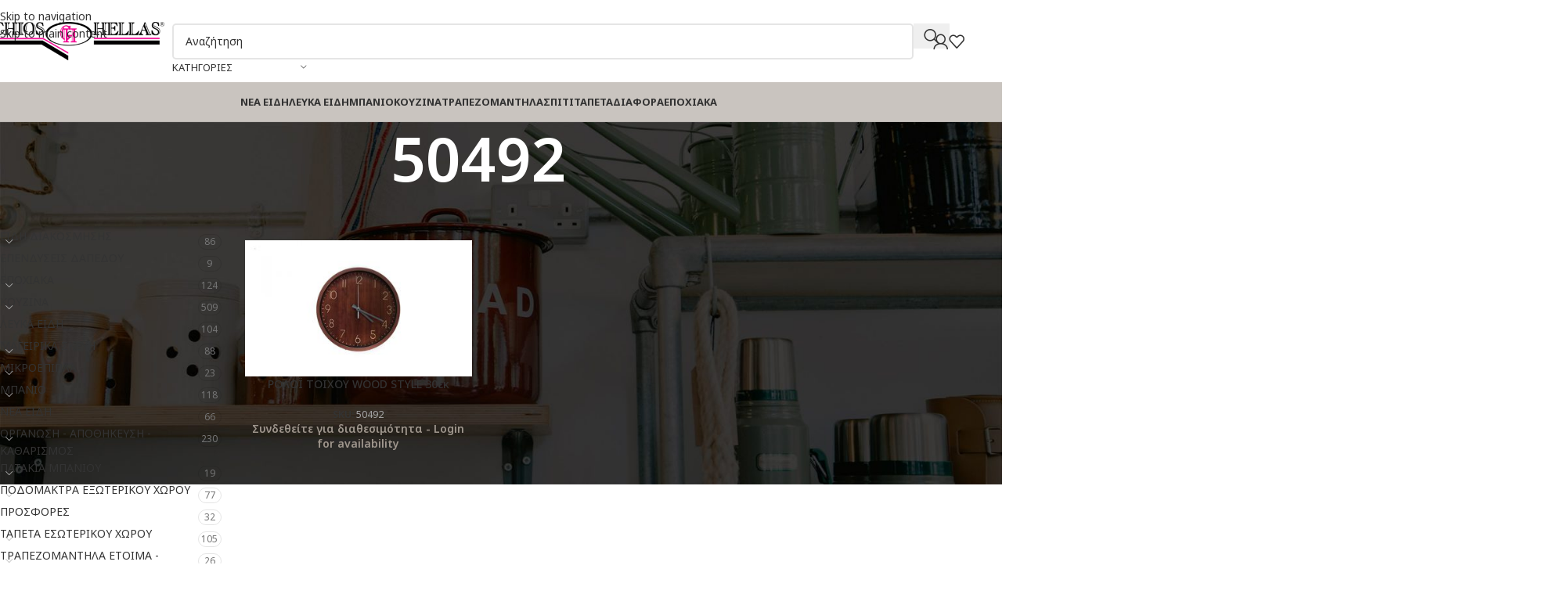

--- FILE ---
content_type: text/html; charset=UTF-8
request_url: https://eshop.chioshellas.com/sku/50492/
body_size: 39547
content:
<!DOCTYPE html>
<html lang="el">
<head>
	<meta charset="UTF-8">
	<link rel="profile" href="https://gmpg.org/xfn/11">
	<link rel="pingback" href="https://eshop.chioshellas.com/xmlrpc.php">

	<title>50492 &#8211; Chios Hellas B2B &#8211; Είδη οικιακής χρήσης</title>
<meta name='robots' content='max-image-preview:large' />
<link rel="prefetch" href="https://eshop.chioshellas.com/wp-content/plugins/woo-min-max-quantity-step-control-single/assets/js/custom.js">
<link rel="prefetch" href="https://eshop.chioshellas.com/wp-content/plugins/woo-min-max-quantity-step-control-single/assets/css/wcmmq-front.css">
<link rel='dns-prefetch' href='//fonts.googleapis.com' />
<link rel='dns-prefetch' href='//hcaptcha.com' />
<style id='wp-img-auto-sizes-contain-inline-css' type='text/css'>
img:is([sizes=auto i],[sizes^="auto," i]){contain-intrinsic-size:3000px 1500px}
/*# sourceURL=wp-img-auto-sizes-contain-inline-css */
</style>
<link rel='stylesheet' id='dashicons-css' href='https://eshop.chioshellas.com/wp-includes/css/dashicons.min.css?ver=53d814ef92743f509894cd583931fa91' type='text/css' media='all' />
<link rel='stylesheet' id='admin-bar-css' href='https://eshop.chioshellas.com/wp-includes/css/admin-bar.min.css?ver=53d814ef92743f509894cd583931fa91' type='text/css' media='all' />
<style id='admin-bar-inline-css' type='text/css'>

    /* Hide CanvasJS credits for P404 charts specifically */
    #p404RedirectChart .canvasjs-chart-credit {
        display: none !important;
    }
    
    #p404RedirectChart canvas {
        border-radius: 6px;
    }

    .p404-redirect-adminbar-weekly-title {
        font-weight: bold;
        font-size: 14px;
        color: #fff;
        margin-bottom: 6px;
    }

    #wpadminbar #wp-admin-bar-p404_free_top_button .ab-icon:before {
        content: "\f103";
        color: #dc3545;
        top: 3px;
    }
    
    #wp-admin-bar-p404_free_top_button .ab-item {
        min-width: 80px !important;
        padding: 0px !important;
    }
    
    /* Ensure proper positioning and z-index for P404 dropdown */
    .p404-redirect-adminbar-dropdown-wrap { 
        min-width: 0; 
        padding: 0;
        position: static !important;
    }
    
    #wpadminbar #wp-admin-bar-p404_free_top_button_dropdown {
        position: static !important;
    }
    
    #wpadminbar #wp-admin-bar-p404_free_top_button_dropdown .ab-item {
        padding: 0 !important;
        margin: 0 !important;
    }
    
    .p404-redirect-dropdown-container {
        min-width: 340px;
        padding: 18px 18px 12px 18px;
        background: #23282d !important;
        color: #fff;
        border-radius: 12px;
        box-shadow: 0 8px 32px rgba(0,0,0,0.25);
        margin-top: 10px;
        position: relative !important;
        z-index: 999999 !important;
        display: block !important;
        border: 1px solid #444;
    }
    
    /* Ensure P404 dropdown appears on hover */
    #wpadminbar #wp-admin-bar-p404_free_top_button .p404-redirect-dropdown-container { 
        display: none !important;
    }
    
    #wpadminbar #wp-admin-bar-p404_free_top_button:hover .p404-redirect-dropdown-container { 
        display: block !important;
    }
    
    #wpadminbar #wp-admin-bar-p404_free_top_button:hover #wp-admin-bar-p404_free_top_button_dropdown .p404-redirect-dropdown-container {
        display: block !important;
    }
    
    .p404-redirect-card {
        background: #2c3338;
        border-radius: 8px;
        padding: 18px 18px 12px 18px;
        box-shadow: 0 2px 8px rgba(0,0,0,0.07);
        display: flex;
        flex-direction: column;
        align-items: flex-start;
        border: 1px solid #444;
    }
    
    .p404-redirect-btn {
        display: inline-block;
        background: #dc3545;
        color: #fff !important;
        font-weight: bold;
        padding: 5px 22px;
        border-radius: 8px;
        text-decoration: none;
        font-size: 17px;
        transition: background 0.2s, box-shadow 0.2s;
        margin-top: 8px;
        box-shadow: 0 2px 8px rgba(220,53,69,0.15);
        text-align: center;
        line-height: 1.6;
    }
    
    .p404-redirect-btn:hover {
        background: #c82333;
        color: #fff !important;
        box-shadow: 0 4px 16px rgba(220,53,69,0.25);
    }
    
    /* Prevent conflicts with other admin bar dropdowns */
    #wpadminbar .ab-top-menu > li:hover > .ab-item,
    #wpadminbar .ab-top-menu > li.hover > .ab-item {
        z-index: auto;
    }
    
    #wpadminbar #wp-admin-bar-p404_free_top_button:hover > .ab-item {
        z-index: 999998 !important;
    }
    
/*# sourceURL=admin-bar-inline-css */
</style>
<style id='woocommerce-inline-inline-css' type='text/css'>
.woocommerce form .form-row .required { visibility: visible; }
/*# sourceURL=woocommerce-inline-inline-css */
</style>
<link rel='stylesheet' id='wcmmq-front-style-css' href='https://eshop.chioshellas.com/wp-content/plugins/woo-min-max-quantity-step-control-single/assets/css/wcmmq-front.css?ver=7.0.4.1.1765353528' type='text/css' media='all' />
<link rel='stylesheet' id='elementor-frontend-css' href='https://eshop.chioshellas.com/wp-content/plugins/elementor/assets/css/frontend.min.css?ver=3.34.1' type='text/css' media='all' />
<link rel='stylesheet' id='elementor-post-22082-css' href='https://eshop.chioshellas.com/wp-content/uploads/elementor/css/post-22082.css?ver=1768579019' type='text/css' media='all' />
<link rel='stylesheet' id='wd-style-base-css' href='https://eshop.chioshellas.com/wp-content/themes/woodmart/css/parts/base.min.css?ver=8.3.8' type='text/css' media='all' />
<link rel='stylesheet' id='wd-helpers-wpb-elem-css' href='https://eshop.chioshellas.com/wp-content/themes/woodmart/css/parts/helpers-wpb-elem.min.css?ver=8.3.8' type='text/css' media='all' />
<link rel='stylesheet' id='wd-elementor-base-css' href='https://eshop.chioshellas.com/wp-content/themes/woodmart/css/parts/int-elem-base.min.css?ver=8.3.8' type='text/css' media='all' />
<link rel='stylesheet' id='wd-woocommerce-base-css' href='https://eshop.chioshellas.com/wp-content/themes/woodmart/css/parts/woocommerce-base.min.css?ver=8.3.8' type='text/css' media='all' />
<link rel='stylesheet' id='wd-mod-star-rating-css' href='https://eshop.chioshellas.com/wp-content/themes/woodmart/css/parts/mod-star-rating.min.css?ver=8.3.8' type='text/css' media='all' />
<link rel='stylesheet' id='wd-woocommerce-block-notices-css' href='https://eshop.chioshellas.com/wp-content/themes/woodmart/css/parts/woo-mod-block-notices.min.css?ver=8.3.8' type='text/css' media='all' />
<link rel='stylesheet' id='wd-widget-active-filters-css' href='https://eshop.chioshellas.com/wp-content/themes/woodmart/css/parts/woo-widget-active-filters.min.css?ver=8.3.8' type='text/css' media='all' />
<link rel='stylesheet' id='wd-woo-shop-predefined-css' href='https://eshop.chioshellas.com/wp-content/themes/woodmart/css/parts/woo-shop-predefined.min.css?ver=8.3.8' type='text/css' media='all' />
<link rel='stylesheet' id='wd-woo-shop-el-products-per-page-css' href='https://eshop.chioshellas.com/wp-content/themes/woodmart/css/parts/woo-shop-el-products-per-page.min.css?ver=8.3.8' type='text/css' media='all' />
<link rel='stylesheet' id='wd-woo-shop-page-title-css' href='https://eshop.chioshellas.com/wp-content/themes/woodmart/css/parts/woo-shop-page-title.min.css?ver=8.3.8' type='text/css' media='all' />
<link rel='stylesheet' id='wd-woo-mod-shop-loop-head-css' href='https://eshop.chioshellas.com/wp-content/themes/woodmart/css/parts/woo-mod-shop-loop-head.min.css?ver=8.3.8' type='text/css' media='all' />
<link rel='stylesheet' id='wd-woo-shop-el-order-by-css' href='https://eshop.chioshellas.com/wp-content/themes/woodmart/css/parts/woo-shop-el-order-by.min.css?ver=8.3.8' type='text/css' media='all' />
<link rel='stylesheet' id='child-style-css' href='https://eshop.chioshellas.com/wp-content/themes/woodmart-child/style.css?ver=8.3.8' type='text/css' media='all' />
<link rel='stylesheet' id='wd-header-base-css' href='https://eshop.chioshellas.com/wp-content/themes/woodmart/css/parts/header-base.min.css?ver=8.3.8' type='text/css' media='all' />
<link rel='stylesheet' id='wd-mod-tools-css' href='https://eshop.chioshellas.com/wp-content/themes/woodmart/css/parts/mod-tools.min.css?ver=8.3.8' type='text/css' media='all' />
<link rel='stylesheet' id='wd-header-elements-base-css' href='https://eshop.chioshellas.com/wp-content/themes/woodmart/css/parts/header-el-base.min.css?ver=8.3.8' type='text/css' media='all' />
<link rel='stylesheet' id='wd-social-icons-css' href='https://eshop.chioshellas.com/wp-content/themes/woodmart/css/parts/el-social-icons.min.css?ver=8.3.8' type='text/css' media='all' />
<link rel='stylesheet' id='wd-header-search-css' href='https://eshop.chioshellas.com/wp-content/themes/woodmart/css/parts/header-el-search.min.css?ver=8.3.8' type='text/css' media='all' />
<link rel='stylesheet' id='wd-header-search-form-css' href='https://eshop.chioshellas.com/wp-content/themes/woodmart/css/parts/header-el-search-form.min.css?ver=8.3.8' type='text/css' media='all' />
<link rel='stylesheet' id='wd-wd-search-form-css' href='https://eshop.chioshellas.com/wp-content/themes/woodmart/css/parts/wd-search-form.min.css?ver=8.3.8' type='text/css' media='all' />
<link rel='stylesheet' id='wd-wd-search-results-css' href='https://eshop.chioshellas.com/wp-content/themes/woodmart/css/parts/wd-search-results.min.css?ver=8.3.8' type='text/css' media='all' />
<link rel='stylesheet' id='wd-wd-search-dropdown-css' href='https://eshop.chioshellas.com/wp-content/themes/woodmart/css/parts/wd-search-dropdown.min.css?ver=8.3.8' type='text/css' media='all' />
<link rel='stylesheet' id='wd-wd-search-cat-css' href='https://eshop.chioshellas.com/wp-content/themes/woodmart/css/parts/wd-search-cat.min.css?ver=8.3.8' type='text/css' media='all' />
<link rel='stylesheet' id='wd-woo-mod-login-form-css' href='https://eshop.chioshellas.com/wp-content/themes/woodmart/css/parts/woo-mod-login-form.min.css?ver=8.3.8' type='text/css' media='all' />
<link rel='stylesheet' id='wd-header-my-account-css' href='https://eshop.chioshellas.com/wp-content/themes/woodmart/css/parts/header-el-my-account.min.css?ver=8.3.8' type='text/css' media='all' />
<link rel='stylesheet' id='wd-header-cart-side-css' href='https://eshop.chioshellas.com/wp-content/themes/woodmart/css/parts/header-el-cart-side.min.css?ver=8.3.8' type='text/css' media='all' />
<link rel='stylesheet' id='wd-woo-mod-quantity-css' href='https://eshop.chioshellas.com/wp-content/themes/woodmart/css/parts/woo-mod-quantity.min.css?ver=8.3.8' type='text/css' media='all' />
<link rel='stylesheet' id='wd-header-mobile-nav-dropdown-css' href='https://eshop.chioshellas.com/wp-content/themes/woodmart/css/parts/header-el-mobile-nav-dropdown.min.css?ver=8.3.8' type='text/css' media='all' />
<link rel='stylesheet' id='wd-dropdown-aside-css' href='https://eshop.chioshellas.com/wp-content/themes/woodmart/css/parts/mod-dropdown-aside.min.css?ver=8.3.8' type='text/css' media='all' />
<link rel='stylesheet' id='wd-mod-nav-menu-label-css' href='https://eshop.chioshellas.com/wp-content/themes/woodmart/css/parts/mod-nav-menu-label.min.css?ver=8.3.8' type='text/css' media='all' />
<link rel='stylesheet' id='wd-page-title-css' href='https://eshop.chioshellas.com/wp-content/themes/woodmart/css/parts/page-title.min.css?ver=8.3.8' type='text/css' media='all' />
<link rel='stylesheet' id='wd-off-canvas-sidebar-css' href='https://eshop.chioshellas.com/wp-content/themes/woodmart/css/parts/opt-off-canvas-sidebar.min.css?ver=8.3.8' type='text/css' media='all' />
<link rel='stylesheet' id='wd-widget-product-cat-css' href='https://eshop.chioshellas.com/wp-content/themes/woodmart/css/parts/woo-widget-product-cat.min.css?ver=8.3.8' type='text/css' media='all' />
<link rel='stylesheet' id='wd-widget-wd-layered-nav-css' href='https://eshop.chioshellas.com/wp-content/themes/woodmart/css/parts/woo-widget-wd-layered-nav.min.css?ver=8.3.8' type='text/css' media='all' />
<link rel='stylesheet' id='wd-woo-mod-swatches-base-css' href='https://eshop.chioshellas.com/wp-content/themes/woodmart/css/parts/woo-mod-swatches-base.min.css?ver=8.3.8' type='text/css' media='all' />
<link rel='stylesheet' id='wd-woo-mod-swatches-filter-css' href='https://eshop.chioshellas.com/wp-content/themes/woodmart/css/parts/woo-mod-swatches-filter.min.css?ver=8.3.8' type='text/css' media='all' />
<link rel='stylesheet' id='wd-widget-slider-price-filter-css' href='https://eshop.chioshellas.com/wp-content/themes/woodmart/css/parts/woo-widget-slider-price-filter.min.css?ver=8.3.8' type='text/css' media='all' />
<link rel='stylesheet' id='wd-woo-mod-swatches-style-1-css' href='https://eshop.chioshellas.com/wp-content/themes/woodmart/css/parts/woo-mod-swatches-style-1.min.css?ver=8.3.8' type='text/css' media='all' />
<link rel='stylesheet' id='wd-woo-mod-swatches-style-4-css' href='https://eshop.chioshellas.com/wp-content/themes/woodmart/css/parts/woo-mod-swatches-style-4.min.css?ver=8.3.8' type='text/css' media='all' />
<link rel='stylesheet' id='wd-shop-filter-area-css' href='https://eshop.chioshellas.com/wp-content/themes/woodmart/css/parts/woo-shop-el-filters-area.min.css?ver=8.3.8' type='text/css' media='all' />
<link rel='stylesheet' id='wd-product-loop-css' href='https://eshop.chioshellas.com/wp-content/themes/woodmart/css/parts/woo-product-loop.min.css?ver=8.3.8' type='text/css' media='all' />
<link rel='stylesheet' id='wd-product-loop-quick-css' href='https://eshop.chioshellas.com/wp-content/themes/woodmart/css/parts/woo-product-loop-quick.min.css?ver=8.3.8' type='text/css' media='all' />
<link rel='stylesheet' id='wd-woo-mod-add-btn-replace-css' href='https://eshop.chioshellas.com/wp-content/themes/woodmart/css/parts/woo-mod-add-btn-replace.min.css?ver=8.3.8' type='text/css' media='all' />
<link rel='stylesheet' id='wd-woo-categories-loop-css' href='https://eshop.chioshellas.com/wp-content/themes/woodmart/css/parts/woo-categories-loop.min.css?ver=8.3.8' type='text/css' media='all' />
<link rel='stylesheet' id='wd-categories-loop-css' href='https://eshop.chioshellas.com/wp-content/themes/woodmart/css/parts/woo-categories-loop-old.min.css?ver=8.3.8' type='text/css' media='all' />
<link rel='stylesheet' id='wd-woo-opt-stretch-cont-css' href='https://eshop.chioshellas.com/wp-content/themes/woodmart/css/parts/woo-opt-stretch-cont.min.css?ver=8.3.8' type='text/css' media='all' />
<link rel='stylesheet' id='wd-woo-opt-products-shadow-css' href='https://eshop.chioshellas.com/wp-content/themes/woodmart/css/parts/woo-opt-products-shadow.min.css?ver=8.3.8' type='text/css' media='all' />
<link rel='stylesheet' id='wd-sticky-loader-css' href='https://eshop.chioshellas.com/wp-content/themes/woodmart/css/parts/mod-sticky-loader.min.css?ver=8.3.8' type='text/css' media='all' />
<link rel='stylesheet' id='wd-mfp-popup-css' href='https://eshop.chioshellas.com/wp-content/themes/woodmart/css/parts/lib-magnific-popup.min.css?ver=8.3.8' type='text/css' media='all' />
<link rel='stylesheet' id='wd-mod-animations-transform-css' href='https://eshop.chioshellas.com/wp-content/themes/woodmart/css/parts/mod-animations-transform.min.css?ver=8.3.8' type='text/css' media='all' />
<link rel='stylesheet' id='wd-mod-transform-css' href='https://eshop.chioshellas.com/wp-content/themes/woodmart/css/parts/mod-transform.min.css?ver=8.3.8' type='text/css' media='all' />
<link rel='stylesheet' id='wd-footer-base-css' href='https://eshop.chioshellas.com/wp-content/themes/woodmart/css/parts/footer-base.min.css?ver=8.3.8' type='text/css' media='all' />
<link rel='stylesheet' id='wd-list-css' href='https://eshop.chioshellas.com/wp-content/themes/woodmart/css/parts/el-list.min.css?ver=8.3.8' type='text/css' media='all' />
<link rel='stylesheet' id='wd-el-list-css' href='https://eshop.chioshellas.com/wp-content/themes/woodmart/css/parts/el-list-wpb-elem.min.css?ver=8.3.8' type='text/css' media='all' />
<link rel='stylesheet' id='wd-scroll-top-css' href='https://eshop.chioshellas.com/wp-content/themes/woodmart/css/parts/opt-scrolltotop.min.css?ver=8.3.8' type='text/css' media='all' />
<link rel='stylesheet' id='wd-header-my-account-sidebar-css' href='https://eshop.chioshellas.com/wp-content/themes/woodmart/css/parts/header-el-my-account-sidebar.min.css?ver=8.3.8' type='text/css' media='all' />
<link rel='stylesheet' id='wd-shop-off-canvas-sidebar-css' href='https://eshop.chioshellas.com/wp-content/themes/woodmart/css/parts/opt-shop-off-canvas-sidebar.min.css?ver=8.3.8' type='text/css' media='all' />
<link rel='stylesheet' id='xts-google-fonts-css' href='https://fonts.googleapis.com/css?family=Noto+Sans%3A400%2C600%2C500%2C700%7CRoboto%3A400%2C600&#038;display=swap&#038;ver=8.3.8' type='text/css' media='all' />
<link rel='stylesheet' id='elementor-gf-local-roboto-css' href='https://eshop.chioshellas.com/wp-content/uploads/elementor/google-fonts/css/roboto.css?ver=1742742644' type='text/css' media='all' />
<link rel='stylesheet' id='elementor-gf-local-robotoslab-css' href='https://eshop.chioshellas.com/wp-content/uploads/elementor/google-fonts/css/robotoslab.css?ver=1742742647' type='text/css' media='all' />
<script type="text/javascript" src="https://eshop.chioshellas.com/wp-includes/js/jquery/jquery.min.js?ver=3.7.1" id="jquery-core-js"></script>
<script type="text/javascript" src="https://eshop.chioshellas.com/wp-content/plugins/woocommerce/assets/js/jquery-blockui/jquery.blockUI.min.js?ver=2.7.0-wc.10.4.3" id="wc-jquery-blockui-js" defer="defer" data-wp-strategy="defer"></script>
<script type="text/javascript" id="wc-add-to-cart-js-extra">
/* <![CDATA[ */
var wc_add_to_cart_params = {"ajax_url":"/wp-admin/admin-ajax.php","wc_ajax_url":"/?wc-ajax=%%endpoint%%","i18n_view_cart":"\u039a\u03b1\u03bb\u03ac\u03b8\u03b9","cart_url":"https://eshop.chioshellas.com/cart/","is_cart":"","cart_redirect_after_add":"no"};
//# sourceURL=wc-add-to-cart-js-extra
/* ]]> */
</script>
<script type="text/javascript" src="https://eshop.chioshellas.com/wp-content/plugins/woocommerce/assets/js/frontend/add-to-cart.min.js?ver=10.4.3" id="wc-add-to-cart-js" defer="defer" data-wp-strategy="defer"></script>
<script type="text/javascript" src="https://eshop.chioshellas.com/wp-content/plugins/woocommerce/assets/js/js-cookie/js.cookie.min.js?ver=2.1.4-wc.10.4.3" id="wc-js-cookie-js" defer="defer" data-wp-strategy="defer"></script>
<script type="text/javascript" id="woocommerce-js-extra">
/* <![CDATA[ */
var woocommerce_params = {"ajax_url":"/wp-admin/admin-ajax.php","wc_ajax_url":"/?wc-ajax=%%endpoint%%","i18n_password_show":"\u0395\u03bc\u03c6\u03ac\u03bd\u03b9\u03c3\u03b7 \u03c3\u03c5\u03bd\u03b8\u03b7\u03bc\u03b1\u03c4\u03b9\u03ba\u03bf\u03cd","i18n_password_hide":"\u0391\u03c0\u03cc\u03ba\u03c1\u03c5\u03c8\u03b7 \u03c3\u03c5\u03bd\u03b8\u03b7\u03bc\u03b1\u03c4\u03b9\u03ba\u03bf\u03cd"};
//# sourceURL=woocommerce-js-extra
/* ]]> */
</script>
<script type="text/javascript" src="https://eshop.chioshellas.com/wp-content/plugins/woocommerce/assets/js/frontend/woocommerce.min.js?ver=10.4.3" id="woocommerce-js" defer="defer" data-wp-strategy="defer"></script>
<script type="text/javascript" src="https://eshop.chioshellas.com/wp-content/themes/woodmart/js/libs/device.min.js?ver=8.3.8" id="wd-device-library-js"></script>
<script type="text/javascript" src="https://eshop.chioshellas.com/wp-content/themes/woodmart/js/scripts/global/scrollBar.min.js?ver=8.3.8" id="wd-scrollbar-js"></script>
<link rel="https://api.w.org/" href="https://eshop.chioshellas.com/wp-json/" /><link rel="EditURI" type="application/rsd+xml" title="RSD" href="https://eshop.chioshellas.com/xmlrpc.php?rsd" />

<style>
.h-captcha{position:relative;display:block;margin-bottom:2rem;padding:0;clear:both}.h-captcha[data-size="normal"]{width:302px;height:76px}.h-captcha[data-size="compact"]{width:158px;height:138px}.h-captcha[data-size="invisible"]{display:none}.h-captcha iframe{z-index:1}.h-captcha::before{content:"";display:block;position:absolute;top:0;left:0;background:url(https://eshop.chioshellas.com/wp-content/plugins/hcaptcha-for-forms-and-more/assets/images/hcaptcha-div-logo.svg) no-repeat;border:1px solid #fff0;border-radius:4px;box-sizing:border-box}.h-captcha::after{content:"The hCaptcha loading is delayed until user interaction.";font-family:-apple-system,system-ui,BlinkMacSystemFont,"Segoe UI",Roboto,Oxygen,Ubuntu,"Helvetica Neue",Arial,sans-serif;font-size:10px;font-weight:500;position:absolute;top:0;bottom:0;left:0;right:0;box-sizing:border-box;color:#bf1722;opacity:0}.h-captcha:not(:has(iframe))::after{animation:hcap-msg-fade-in .3s ease forwards;animation-delay:2s}.h-captcha:has(iframe)::after{animation:none;opacity:0}@keyframes hcap-msg-fade-in{to{opacity:1}}.h-captcha[data-size="normal"]::before{width:302px;height:76px;background-position:93.8% 28%}.h-captcha[data-size="normal"]::after{width:302px;height:76px;display:flex;flex-wrap:wrap;align-content:center;line-height:normal;padding:0 75px 0 10px}.h-captcha[data-size="compact"]::before{width:158px;height:138px;background-position:49.9% 78.8%}.h-captcha[data-size="compact"]::after{width:158px;height:138px;text-align:center;line-height:normal;padding:24px 10px 10px 10px}.h-captcha[data-theme="light"]::before,body.is-light-theme .h-captcha[data-theme="auto"]::before,.h-captcha[data-theme="auto"]::before{background-color:#fafafa;border:1px solid #e0e0e0}.h-captcha[data-theme="dark"]::before,body.is-dark-theme .h-captcha[data-theme="auto"]::before,html.wp-dark-mode-active .h-captcha[data-theme="auto"]::before,html.drdt-dark-mode .h-captcha[data-theme="auto"]::before{background-image:url(https://eshop.chioshellas.com/wp-content/plugins/hcaptcha-for-forms-and-more/assets/images/hcaptcha-div-logo-white.svg);background-repeat:no-repeat;background-color:#333;border:1px solid #f5f5f5}@media (prefers-color-scheme:dark){.h-captcha[data-theme="auto"]::before{background-image:url(https://eshop.chioshellas.com/wp-content/plugins/hcaptcha-for-forms-and-more/assets/images/hcaptcha-div-logo-white.svg);background-repeat:no-repeat;background-color:#333;border:1px solid #f5f5f5}}.h-captcha[data-theme="custom"]::before{background-color:initial}.h-captcha[data-size="invisible"]::before,.h-captcha[data-size="invisible"]::after{display:none}.h-captcha iframe{position:relative}div[style*="z-index: 2147483647"] div[style*="border-width: 11px"][style*="position: absolute"][style*="pointer-events: none"]{border-style:none}
</style>
<style type="text/css">
span.wcmmq_prefix {
    float: left;
    padding: 10px;
    margin: 0;
}
</style>
<meta name="theme-color" content="rgb(253,18,148)">					<meta name="viewport" content="width=device-width, initial-scale=1.0, maximum-scale=1.0, user-scalable=no">
										<noscript><style>.woocommerce-product-gallery{ opacity: 1 !important; }</style></noscript>
				<style>
				.e-con.e-parent:nth-of-type(n+4):not(.e-lazyloaded):not(.e-no-lazyload),
				.e-con.e-parent:nth-of-type(n+4):not(.e-lazyloaded):not(.e-no-lazyload) * {
					background-image: none !important;
				}
				@media screen and (max-height: 1024px) {
					.e-con.e-parent:nth-of-type(n+3):not(.e-lazyloaded):not(.e-no-lazyload),
					.e-con.e-parent:nth-of-type(n+3):not(.e-lazyloaded):not(.e-no-lazyload) * {
						background-image: none !important;
					}
				}
				@media screen and (max-height: 640px) {
					.e-con.e-parent:nth-of-type(n+2):not(.e-lazyloaded):not(.e-no-lazyload),
					.e-con.e-parent:nth-of-type(n+2):not(.e-lazyloaded):not(.e-no-lazyload) * {
						background-image: none !important;
					}
				}
			</style>
			<style>
span[data-name="hcap-cf7"] .h-captcha{margin-bottom:0}span[data-name="hcap-cf7"]~input[type="submit"],span[data-name="hcap-cf7"]~button[type="submit"]{margin-top:2rem}
</style>
<style>
.woocommerce-ResetPassword .h-captcha{margin-top:.5rem}
</style>
<style>
.woocommerce-form-register .h-captcha{margin-top:2rem}
</style>
<link rel="icon" href="https://eshop.chioshellas.com/wp-content/uploads/2021/05/cropped-icon-1-2-32x32.png" sizes="32x32" />
<link rel="icon" href="https://eshop.chioshellas.com/wp-content/uploads/2021/05/cropped-icon-1-2-192x192.png" sizes="192x192" />
<link rel="apple-touch-icon" href="https://eshop.chioshellas.com/wp-content/uploads/2021/05/cropped-icon-1-2-180x180.png" />
<meta name="msapplication-TileImage" content="https://eshop.chioshellas.com/wp-content/uploads/2021/05/cropped-icon-1-2-270x270.png" />
		<style type="text/css" id="wp-custom-css">
			*:not(i) {text-transform:none !important}

.whb-sticked .wd-nav.wd-nav-main > li > a {font-size:12px;}

#billing_timologio_field {display:none !important}

.promo-banner-wrapper .promo-banner {
    position: relative;
    overflow: hidden; /* To ensure pseudo-element does not overflow */
}

.promo-banner-wrapper .promo-banner::before {
    content: "";
    position: absolute;
    left: 0;
    right: 0;
    bottom: 0;
    height: 200px;
    background: linear-gradient(to top, rgba(0, 0, 0, 0.8), transparent);
    z-index: 1;
    pointer-events: none;
}

/* Ensure the main container takes 100% width on all devices */
.elementor-widget-container {
    width: 100%;
}

/* Use media queries to apply styles specifically for mobile viewports */
@media (max-width: 768px) {
    .elementor-widget-mobile__width-inherit {
        width: 100% !important;
    }

    .wd-width-100 {
        width: 100% !important;
    }

    .wd-grid-g {
        --wd-col-sm: 1 !important; /* Ensure the grid layout has one column on small screens */
        --wd-gap-sm: 0 !important; /* Adjust grid gap if necessary */
    }

    .wd-cat {
        width: 100% !important;
        margin: 0 auto !important; /* Center the category if needed */
    }
}

.col-register-text, 
.col-login-text {text-align:left !important;}

.col-register-text p, .col-login-text p {margin-bottom:10px !important;}		</style>
		<style>
		
		</style>			<style id="wd-style-header_161820-css" data-type="wd-style-header_161820">
				:root{
	--wd-top-bar-h: .00001px;
	--wd-top-bar-sm-h: .00001px;
	--wd-top-bar-sticky-h: .00001px;
	--wd-top-bar-brd-w: .00001px;

	--wd-header-general-h: 105px;
	--wd-header-general-sm-h: 60px;
	--wd-header-general-sticky-h: .00001px;
	--wd-header-general-brd-w: .00001px;

	--wd-header-bottom-h: 50px;
	--wd-header-bottom-sm-h: .00001px;
	--wd-header-bottom-sticky-h: .00001px;
	--wd-header-bottom-brd-w: 1px;

	--wd-header-clone-h: 60px;

	--wd-header-brd-w: calc(var(--wd-top-bar-brd-w) + var(--wd-header-general-brd-w) + var(--wd-header-bottom-brd-w));
	--wd-header-h: calc(var(--wd-top-bar-h) + var(--wd-header-general-h) + var(--wd-header-bottom-h) + var(--wd-header-brd-w));
	--wd-header-sticky-h: calc(var(--wd-top-bar-sticky-h) + var(--wd-header-general-sticky-h) + var(--wd-header-bottom-sticky-h) + var(--wd-header-clone-h) + var(--wd-header-brd-w));
	--wd-header-sm-h: calc(var(--wd-top-bar-sm-h) + var(--wd-header-general-sm-h) + var(--wd-header-bottom-sm-h) + var(--wd-header-brd-w));
}



:root:has(.whb-top-bar.whb-border-boxed) {
	--wd-top-bar-brd-w: .00001px;
}

@media (max-width: 1024px) {
:root:has(.whb-top-bar.whb-hidden-mobile) {
	--wd-top-bar-brd-w: .00001px;
}
}


:root:has(.whb-header-bottom.whb-border-boxed) {
	--wd-header-bottom-brd-w: .00001px;
}

@media (max-width: 1024px) {
:root:has(.whb-header-bottom.whb-hidden-mobile) {
	--wd-header-bottom-brd-w: .00001px;
}
}

.whb-header-bottom .wd-dropdown {
	margin-top: 4px;
}

.whb-header-bottom .wd-dropdown:after {
	height: 15px;
}


.whb-clone.whb-sticked .wd-dropdown:not(.sub-sub-menu) {
	margin-top: 9px;
}

.whb-clone.whb-sticked .wd-dropdown:not(.sub-sub-menu):after {
	height: 20px;
}

		
.whb-top-bar {
	background-color: rgba(9, 33, 67, 1);border-color: rgba(58, 77, 105, 1);border-bottom-width: 1px;border-bottom-style: solid;
}

.whb-9x1ytaxq7aphtb3npidp form.searchform {
	--wd-form-height: 46px;
}
.whb-general-header {
	border-bottom-width: 0px;border-bottom-style: solid;
}

.whb-header-bottom {
	background-color: rgba(201, 196, 191, 1);border-color: rgba(129, 129, 129, 0.2);border-bottom-width: 1px;border-bottom-style: solid;
}
			</style>
						<style id="wd-style-theme_settings_default-css" data-type="wd-style-theme_settings_default">
				@font-face {
	font-weight: normal;
	font-style: normal;
	font-family: "woodmart-font";
	src: url("//eshop.chioshellas.com/wp-content/themes/woodmart/fonts/woodmart-font-1-400.woff2?v=8.3.8") format("woff2");
	font-display:swap;
}

:root {
	--wd-text-font: "Noto Sans", Arial, Helvetica, sans-serif;
	--wd-text-font-weight: 400;
	--wd-text-color: rgb(51,51,51);
	--wd-text-font-size: 14px;
	--wd-title-font: "Noto Sans", Arial, Helvetica, sans-serif;
	--wd-title-font-weight: 600;
	--wd-title-transform: none;
	--wd-title-color: #242424;
	--wd-entities-title-font: "Noto Sans", Arial, Helvetica, sans-serif;
	--wd-entities-title-font-weight: 500;
	--wd-entities-title-transform: none;
	--wd-entities-title-color: #333333;
	--wd-entities-title-color-hover: rgb(51 51 51 / 65%);
	--wd-alternative-font: "Noto Sans", Arial, Helvetica, sans-serif;
	--wd-widget-title-font: "Noto Sans", Arial, Helvetica, sans-serif;
	--wd-widget-title-font-weight: 600;
	--wd-widget-title-transform: none;
	--wd-widget-title-color: #333;
	--wd-widget-title-font-size: 16px;
	--wd-header-el-font: "Noto Sans", Arial, Helvetica, sans-serif;
	--wd-header-el-font-weight: 700;
	--wd-header-el-transform: none;
	--wd-header-el-font-size: 13px;
	--wd-otl-style: dotted;
	--wd-otl-width: 2px;
	--wd-primary-color: rgb(159,150,141);
	--wd-alternative-color: rgb(128,118,108);
	--btn-default-font-family: "Roboto", Arial, Helvetica, sans-serif;
	--btn-default-transform: none;
	--btn-default-bgcolor: rgb(253,18,148);
	--btn-default-bgcolor-hover: rgb(128,118,108);
	--btn-accented-font-family: "Roboto", Arial, Helvetica, sans-serif;
	--btn-accented-transform: none;
	--btn-accented-bgcolor: rgb(253,18,148);
	--btn-accented-bgcolor-hover: rgb(128,118,108);
	--btn-font-family: "Noto Sans", Arial, Helvetica, sans-serif;
	--btn-transform: none;
	--btn-color: rgb(255,255,255);
	--btn-bgcolor: rgb(253,18,148);
	--btn-color-hover: rgb(255,255,255);
	--btn-bgcolor-hover: rgb(128,118,108);
	--wd-form-brd-width: 2px;
	--notices-success-bg: #459647;
	--notices-success-color: #fff;
	--notices-warning-bg: #E0B252;
	--notices-warning-color: #fff;
	--wd-link-color: rgb(51,51,51);
	--wd-link-color-hover: #242424;
	--wd-sticky-btn-height: 95px;
}
.wd-age-verify-wrap {
	--wd-popup-width: 500px;
}
.wd-popup.wd-promo-popup {
	background-color: rgb(255,255,255);
	background-image: url(https://eshop.chioshellas.com/wp-content/uploads/2015/11/se030-02-500x300-1.png);
	background-repeat: no-repeat;
	background-size: cover;
	background-position: center center;
}
.wd-promo-popup-wrap {
	--wd-popup-width: 800px;
}
:is(.woodmart-woocommerce-layered-nav, .wd-product-category-filter) .wd-scroll-content {
	max-height: 223px;
}
.wd-page-title .wd-page-title-bg img {
	background-repeat: no-repeat;
	object-fit: cover;
	background-attachment: fixed;
	object-position: center top;
}
.wd-footer {
	background-color: rgb(128,118,108);
	background-image: url(https://eshop.chioshellas.com/wp-content/uploads/2024/08/footer.jpg);
	background-repeat: no-repeat;
	background-size: cover;
	background-attachment: fixed;
	background-position: center top;
}
html .wd-nav.wd-nav-main > li > a, html .wd-dropdown-menu.wd-design-sized .wd-sub-menu > li > a, body .wd-dropdown-menu.wd-design-full-width .wd-sub-menu > li > a, body .wd-dropdown-menu.wd-design-aside .wd-wp-menu > .sub-sub-menu > li > a, body .wd-dropdown-menu.wd-design-aside .wd-sub-menu .wd-sub-menu > li > a, html .wd-dropdown-menu.wd-design-sized .sub-sub-menu li a, html .wd-dropdown-menu.wd-design-full-width .sub-sub-menu li a, body .wd-dropdown-menu.wd-design-aside .wd-wp-menu > .sub-sub-menu .sub-sub-menu li a, body .wd-dropdown-menu.wd-design-aside .wd-sub-menu .wd-sub-menu .sub-sub-menu li a, html .wd-dropdown-menu.wd-design-default .wd-sub-menu li a, html .wd-nav.wd-nav-secondary > li > a, .whb-top-bar .wd-nav.wd-nav-secondary > li > a, .whb-general-header .wd-nav.wd-nav-secondary > li > a, .whb-header-bottom .wd-nav.wd-nav-secondary > li > a, html .whb-header .wd-header-cats .menu-opener, html .wd-dropdown-cats .wd-nav.wd-nav-vertical > li > a, html .wd-dropdown-menu.wd-design-aside .wd-sub-menu-wrapp > .wd-sub-menu > li > a, html .wd-dropdown-my-account .wd-sub-menu li a, html .wd-nav-mobile > li > a, html .wd-nav-mobile .wd-sub-menu li a, html .wd-nav.wd-layout-drilldown > li > a, html .wd-nav.wd-layout-drilldown > li [class*="sub-menu"] > :is(.menu-item,.wd-drilldown-back) > a, html .wd-nav.wd-layout-drilldown .woocommerce-MyAccount-navigation-link > a, html .page-title > .container > .title, html .page-title .wd-title-wrapp > .title, html .page-title .wd-breadcrumbs a, html .page-title .wd-breadcrumbs span, html .page-title .yoast-breadcrumb a, html .page-title .yoast-breadcrumb span, html .wd-page-content .wd-product .product-wrapper .wd-entities-title, html .wd-product .price, html .wd-product .price > .amount, html .wd-product .price ins > .amount, html .product.wd-product del, html .product.wd-product del .amount, html .product.wd-cat .wd-entities-title, html .product.wd-cat.cat-design-replace-title .wd-entities-title, html .wd-masonry-first .wd-cat:first-child .wd-entities-title, html .product.wd-cat .wd-cat-count, html .product.wd-cat.cat-design-replace-title .wd-cat-count, html .product-image-summary-wrap .product_title, html .wd-single-title .product_title, html .product-image-summary-wrap .summary-inner > .price, html .product-image-summary-wrap .summary-inner > .price > .amount, html .product-image-summary-wrap .summary-inner > .price > .price > .amount, html .product-image-summary-wrap .summary-inner > .price ins .amount, html .wd-single-price .price, html .wd-single-price .price > .amount, html .wd-single-price .price > ins .amount, html .product-image-summary-wrap .summary-inner > .price del, html .product-image-summary-wrap .summary-inner > .price del .amount, html .wd-single-price .price del .amount, html .product-image-summary-wrap .variations_form .woocommerce-variation-price .price > .amount, html .product-image-summary-wrap .variations_form .woocommerce-variation-price .price > ins .amount, html .wd-single-add-cart .variations_form .woocommerce-variation-price .price > .amount, html .wd-single-add-cart .variations_form .woocommerce-variation-price .price > ins .amount, html .product-image-summary-wrap .variations_form .woocommerce-variation-price > .price del, html .product-image-summary-wrap .variations_form .woocommerce-variation-price > .price del .amount, html .wd-single-add-cart .variations_form .woocommerce-variation-price > .price del, html .wd-single-add-cart .variations_form .woocommerce-variation-price > .price del .amount, html .wd-product-nav-desc .price > .amount, html .wd-product-nav-desc .price > ins .amount, html .wd-product-nav-desc .price > ins .amount, html .product-quick-view .product_title, html .product-quick-view  .summary-inner > .price > .amount, html .product-quick-view .summary-inner > .price > ins .amount, html .product-quick-view  .summary-inner > .price del, html .product-quick-view  .summary-inner > .price del .amount, html .product-quick-view  .variations_form .woocommerce-variation-price .price > .amount, html .product-quick-view .variations_form .woocommerce-variation-price .price > ins .amount, html .product-quick-view  .variations_form .woocommerce-variation-price > .price del, html .product-quick-view .variations_form .woocommerce-variation-price > .price del .amount, html .post.wd-post:not(.blog-design-small) .wd-entities-title, html .wd-carousel .wd-carousel-item .post.wd-post .wd-entities-title, html .wd-single-post-header .title, html .wd-single-post-title .wd-post-title, html .widget-area .widget .price > .amount, html .widget-area .widget .price > ins .amount, html .widget-area .widget .price > ins .amount, html .widget_product_categories .product-categories > li > a, html .widget_product_categories .product-categories > li > .children > li > a, html .widget_product_categories .product-categories li a, html table th {
	font-family: "Noto Sans", Arial, Helvetica, sans-serif;
	font-size: 16px;
	text-transform: none;
}
.page .wd-page-content {
	background-color: rgb(255,255,255);
	background-image: none;
}
.woodmart-archive-shop:not(.single-product) .wd-page-content {
	background-color: rgb(255,255,255);
	background-image: none;
}
.single-product .wd-page-content {
	background-color: rgb(255,255,255);
	background-image: none;
}
.woodmart-archive-blog .wd-page-content {
	background-color: rgb(255,255,255);
	background-image: none;
}
.single-post .wd-page-content {
	background-color: rgb(255,255,255);
	background-image: none;
}
.woodmart-archive-portfolio .wd-page-content {
	background-color: rgb(255,255,255);
	background-image: none;
}
.single-portfolio .wd-page-content {
	background-color: rgb(255,255,255);
	background-image: none;
}
.mfp-wrap.wd-popup-quick-view-wrap {
	--wd-popup-width: 920px;
}

@media (max-width: 1024px) {
	:root {
		--wd-sticky-btn-height: 95px;
	}

}

@media (max-width: 768.98px) {
	:root {
		--wd-sticky-btn-height: 42px;
	}

}
:root{
--wd-container-w: 1222px;
--wd-form-brd-radius: 5px;
--btn-default-color: #fff;
--btn-default-color-hover: #fff;
--btn-accented-color: #fff;
--btn-accented-color-hover: #fff;
--btn-default-brd-radius: 5px;
--btn-default-box-shadow: none;
--btn-default-box-shadow-hover: none;
--btn-accented-brd-radius: 5px;
--btn-accented-box-shadow: none;
--btn-accented-box-shadow-hover: none;
--wd-brd-radius: 0px;
}

@media (min-width: 1222px) {
section.elementor-section.wd-section-stretch > .elementor-container {
margin-left: auto;
margin-right: auto;
}
}


.wd-page-title {
background-color: rgb(45,45,45);
}

			</style>
			</head>

<body class="archive tax-pa_sku term-4761 wp-theme-woodmart wp-child-theme-woodmart-child theme-woodmart woocommerce woocommerce-page woocommerce-no-js wrapper-full-width  categories-accordion-on woodmart-archive-shop woodmart-ajax-shop-on login-see-prices elementor-default elementor-kit-22082">
			<script type="text/javascript" id="wd-flicker-fix">// Flicker fix.</script>		<div class="wd-skip-links">
								<a href="#menu-main-navigation" class="wd-skip-navigation btn">
						Skip to navigation					</a>
								<a href="#main-content" class="wd-skip-content btn">
				Skip to main content			</a>
		</div>
			
	
	<div class="wd-page-wrapper website-wrapper">
									<header class="whb-header whb-header_161820 whb-sticky-shadow whb-scroll-slide whb-sticky-clone whb-hide-on-scroll">
					<div class="whb-main-header">
	
<div class="whb-row whb-top-bar whb-not-sticky-row whb-with-bg whb-border-fullwidth whb-color-light whb-hidden-desktop whb-hidden-mobile whb-flex-flex-middle">
	<div class="container">
		<div class="whb-flex-row whb-top-bar-inner">
			<div class="whb-column whb-col-left whb-column5 whb-visible-lg">
	<div class="wd-header-divider wd-full-height whb-7fcy2e66tzuc99ozy2n0"></div>

<nav class="wd-header-nav wd-header-secondary-nav whb-qyxd33agi52wruenrb9t text-right wd-full-height" role="navigation" aria-label="Top Bar Left">
	<ul id="menu-top-bar-left" class="menu wd-nav wd-nav-header wd-nav-secondary wd-style-bordered wd-gap-s"><li id="menu-item-23232" class="menu-item menu-item-type-custom menu-item-object-custom menu-item-has-children menu-item-23232 item-level-0 menu-simple-dropdown wd-event-hover" ><a href="#" class="woodmart-nav-link"><span class="nav-link-text">English</span></a><div class="color-scheme-dark wd-design-default wd-dropdown-menu wd-dropdown"><div class="container wd-entry-content">
<ul class="wd-sub-menu color-scheme-dark">
	<li id="menu-item-23233" class="menu-item menu-item-type-custom menu-item-object-custom menu-item-23233 item-level-1 wd-event-hover" ><a href="#" class="woodmart-nav-link">Deutsch</a></li>
	<li id="menu-item-23234" class="menu-item menu-item-type-custom menu-item-object-custom menu-item-23234 item-level-1 wd-event-hover" ><a href="#" class="woodmart-nav-link">French</a></li>
	<li id="menu-item-23235" class="menu-item menu-item-type-custom menu-item-object-custom menu-item-23235 item-level-1 wd-event-hover" ><a href="#" class="woodmart-nav-link">Requires WPML plugin</a></li>
</ul>
</div>
</div>
</li>
<li id="menu-item-23238" class="menu-item menu-item-type-custom menu-item-object-custom menu-item-has-children menu-item-23238 item-level-0 menu-simple-dropdown wd-event-hover" ><a href="#" class="woodmart-nav-link"><span class="nav-link-text">Country</span></a><div class="color-scheme-dark wd-design-default wd-dropdown-menu wd-dropdown"><div class="container wd-entry-content">
<ul class="wd-sub-menu color-scheme-dark">
	<li id="menu-item-23239" class="menu-item menu-item-type-custom menu-item-object-custom menu-item-23239 item-level-1 wd-event-hover" ><a href="#" class="woodmart-nav-link">United States (USD)</a></li>
	<li id="menu-item-23240" class="menu-item menu-item-type-custom menu-item-object-custom menu-item-23240 item-level-1 wd-event-hover" ><a href="#" class="woodmart-nav-link">Deutschland (EUR)</a></li>
	<li id="menu-item-23241" class="menu-item menu-item-type-custom menu-item-object-custom menu-item-23241 item-level-1 wd-event-hover" ><a href="#" class="woodmart-nav-link">Japan (JPY)</a></li>
</ul>
</div>
</div>
</li>
</ul></nav>
<div class="wd-header-divider wd-full-height whb-t4xq4jvzb5zxdjpsngtz"></div>

<div class="wd-header-text reset-last-child whb-y4ro7npestv02kyrww49"><strong>FREE SHIPPING FOR ALL ORDERS OF $150</strong></div>
</div>
<div class="whb-column whb-col-center whb-column6 whb-visible-lg whb-empty-column">
	</div>
<div class="whb-column whb-col-right whb-column7 whb-visible-lg">
				<div
						class=" wd-social-icons wd-style-default social-share wd-shape-circle  whb-43k0qayz7gg36f2jmmhk color-scheme-light text-center">
				
				
									<a rel="noopener noreferrer nofollow" href="https://www.facebook.com/sharer/sharer.php?u=https://eshop.chioshellas.com/sku/50492/" target="_blank" class=" wd-social-icon social-facebook" aria-label="Facebook social link">
						<span class="wd-icon"></span>
											</a>
				
				
				
				
				
				
				
				
				
									<a rel="noopener noreferrer nofollow" href="https://www.linkedin.com/shareArticle?mini=true&url=https://eshop.chioshellas.com/sku/50492/" target="_blank" class=" wd-social-icon social-linkedin" aria-label="Linkedin social link">
						<span class="wd-icon"></span>
											</a>
				
				
				
				
				
				
				
				
				
									<a rel="noopener noreferrer nofollow" href="https://api.whatsapp.com/send?text=https%3A%2F%2Feshop.chioshellas.com%2Fsku%2F50492%2F" target="_blank" class="wd-hide-md  wd-social-icon social-whatsapp" aria-label="WhatsApp social link">
						<span class="wd-icon"></span>
											</a>

					<a rel="noopener noreferrer nofollow" href="whatsapp://send?text=https%3A%2F%2Feshop.chioshellas.com%2Fsku%2F50492%2F" target="_blank" class="wd-hide-lg  wd-social-icon social-whatsapp" aria-label="WhatsApp social link">
						<span class="wd-icon"></span>
											</a>
				
				
				
				
				
				
									<a rel="noopener noreferrer nofollow" href="https://telegram.me/share/url?url=https://eshop.chioshellas.com/sku/50492/" target="_blank" class=" wd-social-icon social-tg" aria-label="Telegram social link">
						<span class="wd-icon"></span>
											</a>
				
									<a rel="noopener noreferrer nofollow" href="viber://forward?text=https://eshop.chioshellas.com/sku/50492/" target="_blank" class=" wd-social-icon social-viber" aria-label="Viber social link">
						<span class="wd-icon"></span>
											</a>
				
			</div>

		<div class="wd-header-divider wd-full-height whb-aik22afewdiur23h71ba"></div>

<nav class="wd-header-nav wd-header-secondary-nav whb-by7fngopqyq58lavfby3 text-right wd-full-height" role="navigation" aria-label="Top Bar Right">
	<ul id="menu-top-bar-right" class="menu wd-nav wd-nav-header wd-nav-secondary wd-style-bordered wd-gap-s"><li id="menu-item-23229" class="woodmart-open-newsletter menu-item menu-item-type-custom menu-item-object-custom menu-item-23229 item-level-0 menu-simple-dropdown wd-event-hover" ><a href="#" class="woodmart-nav-link"><span class="nav-link-text">Newsletter</span></a></li>
<li id="menu-item-23230" class="menu-item menu-item-type-custom menu-item-object-custom menu-item-23230 item-level-0 menu-simple-dropdown wd-event-hover" ><a href="#" class="woodmart-nav-link"><span class="nav-link-text">Contact Us</span></a></li>
<li id="menu-item-23231" class="menu-item menu-item-type-custom menu-item-object-custom menu-item-23231 item-level-0 menu-simple-dropdown wd-event-hover" ><a href="#" class="woodmart-nav-link"><span class="nav-link-text">FAQs</span></a></li>
</ul></nav>
<div class="wd-header-divider wd-full-height whb-hvo7pk2f543doxhr21h5"></div>
</div>
<div class="whb-column whb-col-mobile whb-column_mobile1 whb-hidden-lg whb-empty-column">
	</div>
		</div>
	</div>
</div>

<div class="whb-row whb-general-header whb-sticky-row whb-without-bg whb-without-border whb-color-dark whb-flex-flex-middle">
	<div class="container">
		<div class="whb-flex-row whb-general-header-inner">
			<div class="whb-column whb-col-left whb-column8 whb-visible-lg">
	<div class="site-logo whb-gs8bcnxektjsro21n657 wd-switch-logo">
	<a href="https://eshop.chioshellas.com/" class="wd-logo wd-main-logo" rel="home" aria-label="Site logo">
		<img width="366" height="82" src="https://eshop.chioshellas.com/wp-content/uploads/2020/11/logo_mikro_final.png" class="attachment-full size-full" alt="" style="max-width:220px;" decoding="async" srcset="https://eshop.chioshellas.com/wp-content/uploads/2020/11/logo_mikro_final.png 366w, https://eshop.chioshellas.com/wp-content/uploads/2020/11/logo_mikro_final-350x78.png 350w, https://eshop.chioshellas.com/wp-content/uploads/2020/11/logo_mikro_final-300x67.png 300w" sizes="(max-width: 366px) 100vw, 366px" />	</a>
					<a href="https://eshop.chioshellas.com/" class="wd-logo wd-sticky-logo" rel="home">
			<img width="366" height="82" src="https://eshop.chioshellas.com/wp-content/uploads/2020/11/logo_mikro_final.png" class="attachment-full size-full" alt="" style="max-width:245px;" decoding="async" srcset="https://eshop.chioshellas.com/wp-content/uploads/2020/11/logo_mikro_final.png 366w, https://eshop.chioshellas.com/wp-content/uploads/2020/11/logo_mikro_final-350x78.png 350w, https://eshop.chioshellas.com/wp-content/uploads/2020/11/logo_mikro_final-300x67.png 300w" sizes="(max-width: 366px) 100vw, 366px" />		</a>
	</div>
</div>
<div class="whb-column whb-col-center whb-column9 whb-visible-lg">
	
<div class="whb-space-element whb-r1zs6mpgi6bmsbvwzszd " style="width:10px;"></div>
<div class="wd-search-form  wd-header-search-form wd-display-form whb-9x1ytaxq7aphtb3npidp">

<form role="search" method="get" class="searchform  wd-with-cat wd-style-with-bg wd-cat-style-bordered woodmart-ajax-search" action="https://eshop.chioshellas.com/"  data-thumbnail="1" data-price="1" data-post_type="product" data-count="20" data-sku="1" data-symbols_count="3" data-include_cat_search="no" autocomplete="off">
	<input type="text" class="s" placeholder="Αναζήτηση" value="" name="s" aria-label="Αναζήτηση" title="Αναζήτηση" required/>
	<input type="hidden" name="post_type" value="product">

	<span tabindex="0" aria-label="Clear search" class="wd-clear-search wd-role-btn wd-hide"></span>

						<div class="wd-search-cat wd-event-click wd-scroll">
				<input type="hidden" name="product_cat" value="0" disabled>
				<div tabindex="0" class="wd-search-cat-btn wd-role-btn" aria-label="ΚΑΤΗΓΟΡΙΕΣ" rel="nofollow" data-val="0">
					<span>ΚΑΤΗΓΟΡΙΕΣ</span>
				</div>
				<div class="wd-dropdown wd-dropdown-search-cat wd-dropdown-menu wd-scroll-content wd-design-default color-scheme-dark">
					<ul class="wd-sub-menu">
						<li style="display:none;"><a href="#" data-val="0">ΚΑΤΗΓΟΡΙΕΣ</a></li>
							<li class="cat-item cat-item-5461"><a class="pf-value" href="https://eshop.chioshellas.com/product-category/airbnb/" data-val="airbnb" data-title="AIRBNB" >AIRBNB</a>
<ul class='children'>
	<li class="cat-item cat-item-5482"><a class="pf-value" href="https://eshop.chioshellas.com/product-category/airbnb/eidi-diakosmisis-airbnb/" data-val="eidi-diakosmisis-airbnb" data-title="ΕΙΔΗ ΔΙΑΚΟΣΜΗΣΗΣ AIRBNB" >ΕΙΔΗ ΔΙΑΚΟΣΜΗΣΗΣ AIRBNB</a>
</li>
</ul>
</li>
	<li class="cat-item cat-item-101"><a class="pf-value" href="https://eshop.chioshellas.com/product-category/eidi-diakosmisis/" data-val="eidi-diakosmisis" data-title="ΕΙΔΗ ΔΙΑΚΟΣΜΗΣΗΣ" >ΕΙΔΗ ΔΙΑΚΟΣΜΗΣΗΣ</a>
<ul class='children'>
	<li class="cat-item cat-item-117"><a class="pf-value" href="https://eshop.chioshellas.com/product-category/eidi-diakosmisis/maxilaria-kareklas-kanape/" data-val="maxilaria-kareklas-kanape" data-title="MAΞΙΛΑΡΙΑ ΚΑΡΕΚΛΑΣ / ΚΑΝΑΠΕ" >MAΞΙΛΑΡΙΑ ΚΑΡΕΚΛΑΣ / ΚΑΝΑΠΕ</a>
</li>
	<li class="cat-item cat-item-128"><a class="pf-value" href="https://eshop.chioshellas.com/product-category/eidi-diakosmisis/diakosmisi-toichoy/" data-val="diakosmisi-toichoy" data-title="ΔΙΑΚΟΣΜΗΣΗ ΤΟΙΧΟΥ" >ΔΙΑΚΟΣΜΗΣΗ ΤΟΙΧΟΥ</a>
</li>
	<li class="cat-item cat-item-103"><a class="pf-value" href="https://eshop.chioshellas.com/product-category/eidi-diakosmisis/kornizes/" data-val="kornizes" data-title="ΚΟΡΝΙΖΕΣ" >ΚΟΡΝΙΖΕΣ</a>
</li>
	<li class="cat-item cat-item-102"><a class="pf-value" href="https://eshop.chioshellas.com/product-category/eidi-diakosmisis/polykornizes/" data-val="polykornizes" data-title="ΠΟΛΥΚΟΡΝΙΖΕΣ" >ΠΟΛΥΚΟΡΝΙΖΕΣ</a>
</li>
	<li class="cat-item cat-item-104"><a class="pf-value" href="https://eshop.chioshellas.com/product-category/eidi-diakosmisis/rologia/" data-val="rologia" data-title="ΡΟΛΟΓΙΑ" >ΡΟΛΟΓΙΑ</a>
</li>
	<li class="cat-item cat-item-7594"><a class="pf-value" href="https://eshop.chioshellas.com/product-category/eidi-diakosmisis/technita-fyta/" data-val="technita-fyta" data-title="ΤΕΧΝΗΤΑ ΦΥΤΑ" >ΤΕΧΝΗΤΑ ΦΥΤΑ</a>
</li>
	<li class="cat-item cat-item-119"><a class="pf-value" href="https://eshop.chioshellas.com/product-category/eidi-diakosmisis/fotistika/" data-val="fotistika" data-title="ΦΩΤΙΣΤΙΚΑ" >ΦΩΤΙΣΤΙΚΑ</a>
</li>
</ul>
</li>
	<li class="cat-item cat-item-111"><a class="pf-value" href="https://eshop.chioshellas.com/product-category/ependyseis-dapedoy/" data-val="ependyseis-dapedoy" data-title="ΕΠΕΝΔΥΣΕΙΣ ΔΑΠΕΔΟΥ" >ΕΠΕΝΔΥΣΕΙΣ ΔΑΠΕΔΟΥ</a>
</li>
	<li class="cat-item cat-item-82"><a class="pf-value" href="https://eshop.chioshellas.com/product-category/epochiaka/" data-val="epochiaka" data-title="ΕΠΟΧΙΑΚΑ" >ΕΠΟΧΙΑΚΑ</a>
<ul class='children'>
	<li class="cat-item cat-item-240"><a class="pf-value" href="https://eshop.chioshellas.com/product-category/epochiaka/anoixi/" data-val="anoixi" data-title="ΑΝΟΙΞΗ" >ΑΝΟΙΞΗ</a>
</li>
	<li class="cat-item cat-item-106"><a class="pf-value" href="https://eshop.chioshellas.com/product-category/epochiaka/kalokairi/" data-val="kalokairi" data-title="ΚΑΛΟΚΑΙΡΙ" >ΚΑΛΟΚΑΙΡΙ</a>
</li>
	<li class="cat-item cat-item-107"><a class="pf-value" href="https://eshop.chioshellas.com/product-category/epochiaka/cheimonas/" data-val="cheimonas" data-title="ΧΕΙΜΩΝΑΣ" >ΧΕΙΜΩΝΑΣ</a>
</li>
</ul>
</li>
	<li class="cat-item cat-item-80"><a class="pf-value" href="https://eshop.chioshellas.com/product-category/koyzina/" data-val="koyzina" data-title="ΚΟΥΖΙΝΑ" >ΚΟΥΖΙΝΑ</a>
<ul class='children'>
	<li class="cat-item cat-item-96"><a class="pf-value" href="https://eshop.chioshellas.com/product-category/koyzina/apothikeysi-trofimon/" data-val="apothikeysi-trofimon" data-title="ΑΠΟΘΗΚΕΥΣΗ ΤΡΟΦΙΜΩΝ" >ΑΠΟΘΗΚΕΥΣΗ ΤΡΟΦΙΜΩΝ</a>
</li>
	<li class="cat-item cat-item-94"><a class="pf-value" href="https://eshop.chioshellas.com/product-category/koyzina/vaza/" data-val="vaza" data-title="ΒΑΖΑ" >ΒΑΖΑ</a>
</li>
	<li class="cat-item cat-item-226"><a class="pf-value" href="https://eshop.chioshellas.com/product-category/koyzina/vaseis-kopis-triftes/" data-val="vaseis-kopis-triftes" data-title="ΒΑΣΕΙΣ ΚΟΠΗΣ - ΤΡΙΦΤΕΣ" >ΒΑΣΕΙΣ ΚΟΠΗΣ &#8211; ΤΡΙΦΤΕΣ</a>
</li>
	<li class="cat-item cat-item-234"><a class="pf-value" href="https://eshop.chioshellas.com/product-category/koyzina/vaseis-chartioy-chartopetsetas/" data-val="vaseis-chartioy-chartopetsetas" data-title="ΒΑΣΕΙΣ ΧΑΡΤΙΟΥ - ΧΑΡΤΟΠΕΤΣΕΤΑΣ" >ΒΑΣΕΙΣ ΧΑΡΤΙΟΥ &#8211; ΧΑΡΤΟΠΕΤΣΕΤΑΣ</a>
</li>
	<li class="cat-item cat-item-227"><a class="pf-value" href="https://eshop.chioshellas.com/product-category/koyzina/gantia-piastres/" data-val="gantia-piastres" data-title="ΓΑΝΤΙΑ - ΠΙΑΣΤΡΕΣ" >ΓΑΝΤΙΑ &#8211; ΠΙΑΣΤΡΕΣ</a>
</li>
	<li class="cat-item cat-item-6949"><a class="pf-value" href="https://eshop.chioshellas.com/product-category/koyzina/gyalina-potiria/" data-val="gyalina-potiria" data-title="ΓΥΑΛΙΝΑ ΠΟΤΗΡΙΑ" >ΓΥΑΛΙΝΑ ΠΟΤΗΡΙΑ</a>
</li>
	<li class="cat-item cat-item-123"><a class="pf-value" href="https://eshop.chioshellas.com/product-category/koyzina/diskoi-servirismatos-soypla/" data-val="diskoi-servirismatos-soypla" data-title="ΔΙΣΚΟΙ ΣΕΡΒΙΡΙΣΜΑΤΟΣ - ΣΟΥΠΛΑ" >ΔΙΣΚΟΙ ΣΕΡΒΙΡΙΣΜΑΤΟΣ &#8211; ΣΟΥΠΛΑ</a>
</li>
	<li class="cat-item cat-item-91"><a class="pf-value" href="https://eshop.chioshellas.com/product-category/koyzina/eidi-inoch-koyzinas/" data-val="eidi-inoch-koyzinas" data-title="ΕΙΔΗ ΙΝΟΧ ΚΟΥΖΙΝΑΣ" >ΕΙΔΗ ΙΝΟΧ ΚΟΥΖΙΝΑΣ</a>
</li>
	<li class="cat-item cat-item-83"><a class="pf-value" href="https://eshop.chioshellas.com/product-category/koyzina/ergaleia-koyzinas/" data-val="ergaleia-koyzinas" data-title="ΕΡΓΑΛΕΙΑ ΚΟΥΖΙΝΑΣ" >ΕΡΓΑΛΕΙΑ ΚΟΥΖΙΝΑΣ</a>
</li>
	<li class="cat-item cat-item-264"><a class="pf-value" href="https://eshop.chioshellas.com/product-category/koyzina/ilektrikes-mikrosyskeyes/" data-val="ilektrikes-mikrosyskeyes" data-title="ΗΛΕΚΤΡΙΚΕΣ ΜΙΚΡΟΣΥΣΚΕΥΕΣ" >ΗΛΕΚΤΡΙΚΕΣ ΜΙΚΡΟΣΥΣΚΕΥΕΣ</a>
</li>
	<li class="cat-item cat-item-232"><a class="pf-value" href="https://eshop.chioshellas.com/product-category/koyzina/kanates/" data-val="kanates" data-title="ΚΑΝΑΤΕΣ" >ΚΑΝΑΤΕΣ</a>
</li>
	<li class="cat-item cat-item-251"><a class="pf-value" href="https://eshop.chioshellas.com/product-category/koyzina/kafetieres/" data-val="kafetieres" data-title="ΚΑΦΕΤΙΕΡΕΣ" >ΚΑΦΕΤΙΕΡΕΣ</a>
</li>
	<li class="cat-item cat-item-93"><a class="pf-value" href="https://eshop.chioshellas.com/product-category/koyzina/koypes-flytzania/" data-val="koypes-flytzania" data-title="ΚΟΥΠΕΣ - ΦΛΥΤΖΑΝΙΑ" >ΚΟΥΠΕΣ &#8211; ΦΛΥΤΖΑΝΙΑ</a>
</li>
	<li class="cat-item cat-item-229"><a class="pf-value" href="https://eshop.chioshellas.com/product-category/koyzina/koytales-piroynes/" data-val="koytales-piroynes" data-title="ΚΟΥΤΑΛΕΣ - ΠΙΡΟΥΝΕΣ" >ΚΟΥΤΑΛΕΣ &#8211; ΠΙΡΟΥΝΕΣ</a>
</li>
	<li class="cat-item cat-item-230"><a class="pf-value" href="https://eshop.chioshellas.com/product-category/koyzina/lavides-spatoyles/" data-val="lavides-spatoyles" data-title="ΛΑΒΙΔΕΣ - ΣΠΑΤΟΥΛΕΣ" >ΛΑΒΙΔΕΣ &#8211; ΣΠΑΤΟΥΛΕΣ</a>
</li>
	<li class="cat-item cat-item-81"><a class="pf-value" href="https://eshop.chioshellas.com/product-category/koyzina/machairia-koyzinas-psalidia/" data-val="machairia-koyzinas-psalidia" data-title="ΜΑΧΑΙΡΙΑ ΚΟΥΖΙΝΑΣ - ΨΑΛΙΔΙΑ" >ΜΑΧΑΙΡΙΑ ΚΟΥΖΙΝΑΣ &#8211; ΨΑΛΙΔΙΑ</a>
</li>
	<li class="cat-item cat-item-233"><a class="pf-value" href="https://eshop.chioshellas.com/product-category/koyzina/mpol/" data-val="mpol" data-title="ΜΠΩΛ" >ΜΠΩΛ</a>
</li>
	<li class="cat-item cat-item-237"><a class="pf-value" href="https://eshop.chioshellas.com/product-category/koyzina/piata-piateles/" data-val="piata-piateles" data-title="ΠΙΑΤΑ - ΠΙΑΤΕΛΕΣ" >ΠΙΑΤΑ &#8211; ΠΙΑΤΕΛΕΣ</a>
</li>
	<li class="cat-item cat-item-95"><a class="pf-value" href="https://eshop.chioshellas.com/product-category/koyzina/piatothikes-koytalothikes/" data-val="piatothikes-koytalothikes" data-title="ΠΙΑΤΟΘΗΚΕΣ - ΚΟΥΤΑΛΟΘΗΚΕΣ" >ΠΙΑΤΟΘΗΚΕΣ &#8211; ΚΟΥΤΑΛΟΘΗΚΕΣ</a>
</li>
	<li class="cat-item cat-item-235"><a class="pf-value" href="https://eshop.chioshellas.com/product-category/koyzina/potiria-mpoykalia/" data-val="potiria-mpoykalia" data-title="ΠΟΤΗΡΙΑ - ΜΠΟΥΚΑΛΙΑ" >ΠΟΤΗΡΙΑ &#8211; ΜΠΟΥΚΑΛΙΑ</a>
</li>
	<li class="cat-item cat-item-92"><a class="pf-value" href="https://eshop.chioshellas.com/product-category/koyzina/soyrotiria/" data-val="soyrotiria" data-title="ΣΟΥΡΩΤΗΡΙΑ" >ΣΟΥΡΩΤΗΡΙΑ</a>
</li>
	<li class="cat-item cat-item-97"><a class="pf-value" href="https://eshop.chioshellas.com/product-category/koyzina/synerga-koyzinas/" data-val="synerga-koyzinas" data-title="ΣΥΝΕΡΓΑ ΚΟΥΖΙΝΑΣ" >ΣΥΝΕΡΓΑ ΚΟΥΖΙΝΑΣ</a>
</li>
	<li class="cat-item cat-item-231"><a class="pf-value" href="https://eshop.chioshellas.com/product-category/koyzina/psomieres-toyrtieres-froytieres/" data-val="psomieres-toyrtieres-froytieres" data-title="ΨΩΜΙΕΡΕΣ - ΤΟΥΡΤΙΕΡΕΣ - ΦΡΟΥΤΙΕΡΕΣ" >ΨΩΜΙΕΡΕΣ &#8211; ΤΟΥΡΤΙΕΡΕΣ &#8211; ΦΡΟΥΤΙΕΡΕΣ</a>
</li>
</ul>
</li>
	<li class="cat-item cat-item-112"><a class="pf-value" href="https://eshop.chioshellas.com/product-category/leyka-eidi/" data-val="leyka-eidi" data-title="ΛΕΥΚΑ ΕΙΔΗ" >ΛΕΥΚΑ ΕΙΔΗ</a>
</li>
	<li class="cat-item cat-item-129"><a class="pf-value" href="https://eshop.chioshellas.com/product-category/mageirika-skeyi/" data-val="mageirika-skeyi" data-title="ΜΑΓΕΙΡΙΚΑ ΣΚΕΥΗ" >ΜΑΓΕΙΡΙΚΑ ΣΚΕΥΗ</a>
<ul class='children'>
	<li class="cat-item cat-item-132"><a class="pf-value" href="https://eshop.chioshellas.com/product-category/mageirika-skeyi/alla-skeyi/" data-val="alla-skeyi" data-title="ΑΛΛΑ ΣΚΕΥΗ" >ΑΛΛΑ ΣΚΕΥΗ</a>
</li>
	<li class="cat-item cat-item-228"><a class="pf-value" href="https://eshop.chioshellas.com/product-category/mageirika-skeyi/vaseis-skeyon/" data-val="vaseis-skeyon" data-title="ΒΑΣΕΙΣ ΣΚΕΥΩΝ" >ΒΑΣΕΙΣ ΣΚΕΥΩΝ</a>
</li>
	<li class="cat-item cat-item-250"><a class="pf-value" href="https://eshop.chioshellas.com/product-category/mageirika-skeyi/gastres/" data-val="gastres" data-title="ΓΑΣΤΡΕΣ" >ΓΑΣΤΡΕΣ</a>
</li>
	<li class="cat-item cat-item-130"><a class="pf-value" href="https://eshop.chioshellas.com/product-category/mageirika-skeyi/katsaroles/" data-val="katsaroles" data-title="ΚΑΤΣΑΡΟΛΕΣ" >ΚΑΤΣΑΡΟΛΕΣ</a>
</li>
	<li class="cat-item cat-item-258"><a class="pf-value" href="https://eshop.chioshellas.com/product-category/mageirika-skeyi/woodstone/" data-val="woodstone" data-title="ΜΑΡΜΑΡΟ WOODSTONE" >ΜΑΡΜΑΡΟ WOODSTONE</a>
</li>
	<li class="cat-item cat-item-246"><a class="pf-value" href="https://eshop.chioshellas.com/product-category/mageirika-skeyi/pyrex/" data-val="pyrex" data-title="ΠΥΡΕΞ" >ΠΥΡΕΞ</a>
</li>
	<li class="cat-item cat-item-239"><a class="pf-value" href="https://eshop.chioshellas.com/product-category/mageirika-skeyi/schares-ergaleia-psisimatos/" data-val="schares-ergaleia-psisimatos" data-title="ΣΧΑΡΕΣ - ΕΡΓΑΛΕΙΑ ΨΗΣΙΜΑΤΟΣ" >ΣΧΑΡΕΣ &#8211; ΕΡΓΑΛΕΙΑ ΨΗΣΙΜΑΤΟΣ</a>
</li>
	<li class="cat-item cat-item-133"><a class="pf-value" href="https://eshop.chioshellas.com/product-category/mageirika-skeyi/tapsia/" data-val="tapsia" data-title="ΤΑΨΙΑ" >ΤΑΨΙΑ</a>
</li>
	<li class="cat-item cat-item-131"><a class="pf-value" href="https://eshop.chioshellas.com/product-category/mageirika-skeyi/tigania/" data-val="tigania" data-title="ΤΗΓΑΝΙΑ" >ΤΗΓΑΝΙΑ</a>
</li>
	<li class="cat-item cat-item-134"><a class="pf-value" href="https://eshop.chioshellas.com/product-category/mageirika-skeyi/formes/" data-val="formes" data-title="ΦΟΡΜΕΣ" >ΦΟΡΜΕΣ</a>
</li>
</ul>
</li>
	<li class="cat-item cat-item-105"><a class="pf-value" href="https://eshop.chioshellas.com/product-category/mikroepipla/" data-val="mikroepipla" data-title="ΜΙΚΡΟΕΠΙΠΛΑ" >ΜΙΚΡΟΕΠΙΠΛΑ</a>
<ul class='children'>
	<li class="cat-item cat-item-163"><a class="pf-value" href="https://eshop.chioshellas.com/product-category/mikroepipla/vivliothikes-rafia-thikes-cd/" data-val="vivliothikes-rafia-thikes-cd" data-title="ΒΙΒΛΙΟΘΗΚΕΣ - ΡΑΦΙΑ - ΘΗΚΕΣ CD" >ΒΙΒΛΙΟΘΗΚΕΣ &#8211; ΡΑΦΙΑ &#8211; ΘΗΚΕΣ CD</a>
</li>
	<li class="cat-item cat-item-162"><a class="pf-value" href="https://eshop.chioshellas.com/product-category/mikroepipla/grafeia/" data-val="grafeia" data-title="ΓΡΑΦΕΙΑ" >ΓΡΑΦΕΙΑ</a>
</li>
	<li class="cat-item cat-item-161"><a class="pf-value" href="https://eshop.chioshellas.com/product-category/mikroepipla/epipla-tv/" data-val="epipla-tv" data-title="ΕΠΙΠΛΑ TV" >ΕΠΙΠΛΑ TV</a>
</li>
	<li class="cat-item cat-item-116"><a class="pf-value" href="https://eshop.chioshellas.com/product-category/mikroepipla/ptysomena-epipla/" data-val="ptysomena-epipla" data-title="ΠΤΥΣΟΜΕΝΑ ΕΠΙΠΛΑ" >ΠΤΥΣΟΜΕΝΑ ΕΠΙΠΛΑ</a>
</li>
	<li class="cat-item cat-item-160"><a class="pf-value" href="https://eshop.chioshellas.com/product-category/mikroepipla/trapezia-karekles-skampo/" data-val="trapezia-karekles-skampo" data-title="ΤΡΑΠΕΖΙΑ - ΚΑΡΕΚΛΕΣ - ΣΚΑΜΠΩ" >ΤΡΑΠΕΖΙΑ &#8211; ΚΑΡΕΚΛΕΣ &#8211; ΣΚΑΜΠΩ</a>
</li>
	<li class="cat-item cat-item-165"><a class="pf-value" href="https://eshop.chioshellas.com/product-category/mikroepipla/trapezia-mesis-salonioy/" data-val="trapezia-mesis-salonioy" data-title="ΤΡΑΠΕΖΙΑ ΜΕΣΗΣ ΣΑΛΟΝΙΟΥ" >ΤΡΑΠΕΖΙΑ ΜΕΣΗΣ ΣΑΛΟΝΙΟΥ</a>
</li>
</ul>
</li>
	<li class="cat-item cat-item-79"><a class="pf-value" href="https://eshop.chioshellas.com/product-category/mpanio/" data-val="mpanio" data-title="ΜΠΑΝΙΟ" >ΜΠΑΝΙΟ</a>
<ul class='children'>
	<li class="cat-item cat-item-85"><a class="pf-value" href="https://eshop.chioshellas.com/product-category/mpanio/ventoyzes-antiolisthitikes/" data-val="ventoyzes-antiolisthitikes" data-title="ΒΕΝΤΟΥΖΕΣ ΑΝΤΙΟΛΙΣΘΗΤΙΚΕΣ" >ΒΕΝΤΟΥΖΕΣ ΑΝΤΙΟΛΙΣΘΗΤΙΚΕΣ</a>
</li>
	<li class="cat-item cat-item-90"><a class="pf-value" href="https://eshop.chioshellas.com/product-category/mpanio/voithitika-eidi-mpanioy/" data-val="voithitika-eidi-mpanioy" data-title="ΒΟΗΘΗΤΙΚΑ ΕΙΔΗ ΜΠΑΝΙΟΥ" >ΒΟΗΘΗΤΙΚΑ ΕΙΔΗ ΜΠΑΝΙΟΥ</a>
</li>
	<li class="cat-item cat-item-88"><a class="pf-value" href="https://eshop.chioshellas.com/product-category/mpanio/vrachiones-krikoi/" data-val="vrachiones-krikoi" data-title="ΒΡΑΧΙΩΝΕΣ - ΚΡΙΚΟΙ" >ΒΡΑΧΙΩΝΕΣ &#8211; ΚΡΙΚΟΙ</a>
</li>
	<li class="cat-item cat-item-198"><a class="pf-value" href="https://eshop.chioshellas.com/product-category/mpanio/kadoi-aporrimmaton-pental/" data-val="kadoi-aporrimmaton-pental" data-title="ΚΑΔΟΙ ΑΠΟΡΡΙΜΜΑΤΩΝ ΠΕΝΤΑΛ" >ΚΑΔΟΙ ΑΠΟΡΡΙΜΜΑΤΩΝ ΠΕΝΤΑΛ</a>
</li>
	<li class="cat-item cat-item-89"><a class="pf-value" href="https://eshop.chioshellas.com/product-category/mpanio/kalathia-aplyton/" data-val="kalathia-aplyton" data-title="ΚΑΛΑΘΙΑ ΑΠΛΎΤΩΝ" >ΚΑΛΑΘΙΑ ΑΠΛΎΤΩΝ</a>
</li>
	<li class="cat-item cat-item-177"><a class="pf-value" href="https://eshop.chioshellas.com/product-category/mpanio/kapakia-toyaletas/" data-val="kapakia-toyaletas" data-title="ΚΑΠΑΚΙΑ ΤΟΥΑΛΕΤΑΣ" >ΚΑΠΑΚΙΑ ΤΟΥΑΛΕΤΑΣ</a>
</li>
	<li class="cat-item cat-item-87"><a class="pf-value" href="https://eshop.chioshellas.com/product-category/mpanio/koyrtines-mpanioy/" data-val="koyrtines-mpanioy" data-title="ΚΟΥΡΤΙΝΕΣ ΜΠΑΝΙΟΥ" >ΚΟΥΡΤΙΝΕΣ ΜΠΑΝΙΟΥ</a>
</li>
	<li class="cat-item cat-item-84"><a class="pf-value" href="https://eshop.chioshellas.com/product-category/mpanio/pigkal/" data-val="pigkal" data-title="ΠΙΓΚΑΛ" >ΠΙΓΚΑΛ</a>
</li>
	<li class="cat-item cat-item-180"><a class="pf-value" href="https://eshop.chioshellas.com/product-category/mpanio/rafieres-mpanioy/" data-val="rafieres-mpanioy" data-title="ΡΑΦΙΕΡΕΣ ΜΠΑΝΙΟΥ" >ΡΑΦΙΕΡΕΣ ΜΠΑΝΙΟΥ</a>
</li>
	<li class="cat-item cat-item-178"><a class="pf-value" href="https://eshop.chioshellas.com/product-category/mpanio/sapoynothikes/" data-val="sapoynothikes" data-title="ΣΑΠΟΥΝΟΘΗΚΕΣ" >ΣΑΠΟΥΝΟΘΗΚΕΣ</a>
</li>
	<li class="cat-item cat-item-136"><a class="pf-value" href="https://eshop.chioshellas.com/product-category/mpanio/tilefona-spiral/" data-val="tilefona-spiral" data-title="ΤΗΛΕΦΩΝΑ - ΣΠΙΡΑΛ" >ΤΗΛΕΦΩΝΑ &#8211; ΣΠΙΡΑΛ</a>
</li>
</ul>
</li>
	<li class="cat-item cat-item-118"><a class="pf-value" href="https://eshop.chioshellas.com/product-category/nea-eidi/" data-val="nea-eidi" data-title="ΝΕΑ ΕΙΔΗ" >ΝΕΑ ΕΙΔΗ</a>
</li>
	<li class="cat-item cat-item-98"><a class="pf-value" href="https://eshop.chioshellas.com/product-category/organosi-apothikeysi-katharismos/" data-val="organosi-apothikeysi-katharismos" data-title="ΟΡΓΑΝΩΣΗ - ΑΠΟΘΗΚΕΥΣΗ - ΚΑΘΑΡΙΣΜΟΣ" >ΟΡΓΑΝΩΣΗ &#8211; ΑΠΟΘΗΚΕΥΣΗ &#8211; ΚΑΘΑΡΙΣΜΟΣ</a>
<ul class='children'>
	<li class="cat-item cat-item-113"><a class="pf-value" href="https://eshop.chioshellas.com/product-category/organosi-apothikeysi-katharismos/aplostres-mantalakia/" data-val="aplostres-mantalakia" data-title="ΑΠΛΩΣΤΡΕΣ - ΜΑΝΤΑΛΑΚΙΑ" >ΑΠΛΩΣΤΡΕΣ &#8211; ΜΑΝΤΑΛΑΚΙΑ</a>
</li>
	<li class="cat-item cat-item-224"><a class="pf-value" href="https://eshop.chioshellas.com/product-category/organosi-apothikeysi-katharismos/eidi-katharismoy/" data-val="eidi-katharismoy" data-title="ΕΙΔΗ ΚΑΘΑΡΙΣΜΟΥ" >ΕΙΔΗ ΚΑΘΑΡΙΣΜΟΥ</a>
</li>
	<li class="cat-item cat-item-99"><a class="pf-value" href="https://eshop.chioshellas.com/product-category/organosi-apothikeysi-katharismos/thikes-apothikeysis-kalymmata-non-woven/" data-val="thikes-apothikeysis-kalymmata-non-woven" data-title="ΘΗΚΕΣ ΑΠΟΘΗΚΕΥΣΗΣ - ΚΑΛΥΜΜΑΤΑ NON WOVEN" >ΘΗΚΕΣ ΑΠΟΘΗΚΕΥΣΗΣ &#8211; ΚΑΛΥΜΜΑΤΑ NON WOVEN</a>
</li>
	<li class="cat-item cat-item-225"><a class="pf-value" href="https://eshop.chioshellas.com/product-category/organosi-apothikeysi-katharismos/karotsia-laikis/" data-val="karotsia-laikis" data-title="ΚΑΡΟΤΣΙΑ ΛΑΪΚΗΣ" >ΚΑΡΟΤΣΙΑ ΛΑΪΚΗΣ</a>
</li>
	<li class="cat-item cat-item-243"><a class="pf-value" href="https://eshop.chioshellas.com/product-category/organosi-apothikeysi-katharismos/koyrtines-portas/" data-val="koyrtines-portas" data-title="ΚΟΥΡΤΙΝΕΣ ΠΟΡΤΑΣ" >ΚΟΥΡΤΙΝΕΣ ΠΟΡΤΑΣ</a>
</li>
	<li class="cat-item cat-item-100"><a class="pf-value" href="https://eshop.chioshellas.com/product-category/organosi-apothikeysi-katharismos/koytia-apothikeysis-kalathia/" data-val="koytia-apothikeysis-kalathia" data-title="ΚΟΥΤΙΑ ΑΠΟΘΗΚΕΥΣΗΣ - ΚΑΛΑΘΙΑ" >ΚΟΥΤΙΑ ΑΠΟΘΗΚΕΥΣΗΣ &#8211; ΚΑΛΑΘΙΑ</a>
</li>
	<li class="cat-item cat-item-121"><a class="pf-value" href="https://eshop.chioshellas.com/product-category/organosi-apothikeysi-katharismos/kremastres-roychon/" data-val="kremastres-roychon" data-title="ΚΡΕΜΑΣΤΡΕΣ ΡΟΥΧΩΝ" >ΚΡΕΜΑΣΤΡΕΣ ΡΟΥΧΩΝ</a>
</li>
	<li class="cat-item cat-item-199"><a class="pf-value" href="https://eshop.chioshellas.com/product-category/organosi-apothikeysi-katharismos/kremastres-toichoy/" data-val="kremastres-toichoy" data-title="ΚΡΕΜΑΣΤΡΕΣ ΤΟΙΧΟΥ" >ΚΡΕΜΑΣΤΡΕΣ ΤΟΙΧΟΥ</a>
</li>
	<li class="cat-item cat-item-200"><a class="pf-value" href="https://eshop.chioshellas.com/product-category/organosi-apothikeysi-katharismos/sakoyles-roychon-chalion/" data-val="sakoyles-roychon-chalion" data-title="ΣΑΚΟΥΛΕΣ ΡΟΥΧΩΝ - ΧΑΛΙΩΝ" >ΣΑΚΟΥΛΕΣ ΡΟΥΧΩΝ &#8211; ΧΑΛΙΩΝ</a>
</li>
	<li class="cat-item cat-item-114"><a class="pf-value" href="https://eshop.chioshellas.com/product-category/organosi-apothikeysi-katharismos/siderostres/" data-val="siderostres" data-title="ΣΙΔΕΡΩΣΤΡΕΣ" >ΣΙΔΕΡΩΣΤΡΕΣ</a>
</li>
	<li class="cat-item cat-item-115"><a class="pf-value" href="https://eshop.chioshellas.com/product-category/organosi-apothikeysi-katharismos/skales/" data-val="skales" data-title="ΣΚΑΛΕΣ" >ΣΚΑΛΕΣ</a>
</li>
	<li class="cat-item cat-item-266"><a class="pf-value" href="https://eshop.chioshellas.com/product-category/organosi-apothikeysi-katharismos/skiasi-kalymmata/" data-val="skiasi-kalymmata" data-title="ΣΚΙΑΣΗ - ΚΑΛΥΜΜΑΤΑ" >ΣΚΙΑΣΗ &#8211; ΚΑΛΥΜΜΑΤΑ</a>
</li>
	<li class="cat-item cat-item-120"><a class="pf-value" href="https://eshop.chioshellas.com/product-category/organosi-apothikeysi-katharismos/tainies-syskeyasias-monosis-psalidia/" data-val="tainies-syskeyasias-monosis-psalidia" data-title="ΤΑΙΝΙΕΣ ΣΥΣΚΕΥΑΣΙΑΣ &amp; ΜΟΝΩΣΗΣ - ΨΑΛΙΔΙΑ" >ΤΑΙΝΙΕΣ ΣΥΣΚΕΥΑΣΙΑΣ &amp; ΜΟΝΩΣΗΣ &#8211; ΨΑΛΙΔΙΑ</a>
</li>
</ul>
</li>
	<li class="cat-item cat-item-135"><a class="pf-value" href="https://eshop.chioshellas.com/product-category/patakia-mpanioy/" data-val="patakia-mpanioy" data-title="ΠΑΤΑΚΙΑ ΜΠΑΝΙΟΥ" >ΠΑΤΑΚΙΑ ΜΠΑΝΙΟΥ</a>
<ul class='children'>
	<li class="cat-item cat-item-86"><a class="pf-value" href="https://eshop.chioshellas.com/product-category/patakia-mpanioy/antiolisthitika-rola-tapeta/" data-val="antiolisthitika-rola-tapeta" data-title="ΑΝΤΙΟΛΙΣΘΗΤΙΚΑ ΡΟΛΑ &amp; ΤΑΠΕΤΑ" >ΑΝΤΙΟΛΙΣΘΗΤΙΚΑ ΡΟΛΑ &amp; ΤΑΠΕΤΑ</a>
</li>
	<li class="cat-item cat-item-110"><a class="pf-value" href="https://eshop.chioshellas.com/product-category/patakia-mpanioy/tapeta-mpanioy-akryllika/" data-val="tapeta-mpanioy-akryllika" data-title="ΤΑΠΕΤΑ ΜΠΑΝΙΟΥ ΑΚΡΥΛΛΙΚΑ" >ΤΑΠΕΤΑ ΜΠΑΝΙΟΥ ΑΚΡΥΛΛΙΚΑ</a>
</li>
	<li class="cat-item cat-item-109"><a class="pf-value" href="https://eshop.chioshellas.com/product-category/patakia-mpanioy/tapeta-mpanioy-vamvakera/" data-val="tapeta-mpanioy-vamvakera" data-title="ΤΑΠΕΤΑ ΜΠΑΝΙΟΥ ΒΑΜΒΑΚΕΡΑ" >ΤΑΠΕΤΑ ΜΠΑΝΙΟΥ ΒΑΜΒΑΚΕΡΑ</a>
</li>
</ul>
</li>
	<li class="cat-item cat-item-5853"><a class="pf-value" href="https://eshop.chioshellas.com/product-category/patoi-papoytsion/" data-val="patoi-papoytsion" data-title="ΠΑΤΟΙ ΠΑΠΟΥΤΣΙΩΝ" >ΠΑΤΟΙ ΠΑΠΟΥΤΣΙΩΝ</a>
</li>
	<li class="cat-item cat-item-108"><a class="pf-value" href="https://eshop.chioshellas.com/product-category/podomaktra-exoterikoy-choroy/" data-val="podomaktra-exoterikoy-choroy" data-title="ΠΟΔΟΜΑΚΤΡΑ ΕΞΩΤΕΡΙΚΟΥ ΧΩΡΟΥ" >ΠΟΔΟΜΑΚΤΡΑ ΕΞΩΤΕΡΙΚΟΥ ΧΩΡΟΥ</a>
<ul class='children'>
	<li class="cat-item cat-item-186"><a class="pf-value" href="https://eshop.chioshellas.com/product-category/podomaktra-exoterikoy-choroy/delta/" data-val="delta" data-title="DELTA" >DELTA</a>
</li>
	<li class="cat-item cat-item-193"><a class="pf-value" href="https://eshop.chioshellas.com/product-category/podomaktra-exoterikoy-choroy/forma/" data-val="forma" data-title="FORMA" >FORMA</a>
</li>
	<li class="cat-item cat-item-197"><a class="pf-value" href="https://eshop.chioshellas.com/product-category/podomaktra-exoterikoy-choroy/paris-milano-monaco-mat/" data-val="paris-milano-monaco-mat" data-title="PARIS - MILANO - MONACO MAT" >PARIS &#8211; MILANO &#8211; MONACO MAT</a>
</li>
	<li class="cat-item cat-item-184"><a class="pf-value" href="https://eshop.chioshellas.com/product-category/podomaktra-exoterikoy-choroy/royal/" data-val="royal" data-title="ROYAL" >ROYAL</a>
</li>
	<li class="cat-item cat-item-249"><a class="pf-value" href="https://eshop.chioshellas.com/product-category/podomaktra-exoterikoy-choroy/delchi/" data-val="delchi" data-title="ΔΕΛΧΙ" >ΔΕΛΧΙ</a>
</li>
	<li class="cat-item cat-item-185"><a class="pf-value" href="https://eshop.chioshellas.com/product-category/podomaktra-exoterikoy-choroy/kokkofoinikas/" data-val="kokkofoinikas" data-title="ΚΟΚΚΟΦΟΙΝΙΚΑΣ" >ΚΟΚΚΟΦΟΙΝΙΚΑΣ</a>
</li>
	<li class="cat-item cat-item-196"><a class="pf-value" href="https://eshop.chioshellas.com/product-category/podomaktra-exoterikoy-choroy/kokkofoinikas-vinylio/" data-val="kokkofoinikas-vinylio" data-title="ΚΟΚΚΟΦΟΙΝΙΚΑΣ - ΒΙΝΥΛΙΟ" >ΚΟΚΚΟΦΟΙΝΙΚΑΣ &#8211; ΒΙΝΥΛΙΟ</a>
</li>
	<li class="cat-item cat-item-194"><a class="pf-value" href="https://eshop.chioshellas.com/product-category/podomaktra-exoterikoy-choroy/lasticho/" data-val="lasticho" data-title="ΛΑΣΤΙΧΟ" >ΛΑΣΤΙΧΟ</a>
</li>
	<li class="cat-item cat-item-195"><a class="pf-value" href="https://eshop.chioshellas.com/product-category/podomaktra-exoterikoy-choroy/maiandros/" data-val="maiandros" data-title="ΜΑΙΑΝΔΡΟΣ" >ΜΑΙΑΝΔΡΟΣ</a>
</li>
	<li class="cat-item cat-item-187"><a class="pf-value" href="https://eshop.chioshellas.com/product-category/podomaktra-exoterikoy-choroy/moketes-me-lastixo/" data-val="moketes-me-lastixo" data-title="ΜΟΚΕΤΕΣ ΜΕ ΛΑΣΤΙΧΟ" >ΜΟΚΕΤΕΣ ΜΕ ΛΑΣΤΙΧΟ</a>
</li>
	<li class="cat-item cat-item-253"><a class="pf-value" href="https://eshop.chioshellas.com/product-category/podomaktra-exoterikoy-choroy/tapeta-exoterikoy-choroy/" data-val="tapeta-exoterikoy-choroy" data-title="ΤΑΠΕΤΑ ΕΞΩΤΕΡΙΚΟΥ ΧΩΡΟΥ" >ΤΑΠΕΤΑ ΕΞΩΤΕΡΙΚΟΥ ΧΩΡΟΥ</a>
</li>
</ul>
</li>
	<li class="cat-item cat-item-122"><a class="pf-value" href="https://eshop.chioshellas.com/product-category/offers/" data-val="offers" data-title="ΠΡΟΣΦΟΡΕΣ" >ΠΡΟΣΦΟΡΕΣ</a>
</li>
	<li class="cat-item cat-item-137"><a class="pf-value" href="https://eshop.chioshellas.com/product-category/tapeta-esoterikoy-choroy/" data-val="tapeta-esoterikoy-choroy" data-title="ΤΑΠΕΤΑ ΕΣΩΤΕΡΙΚΟΥ ΧΩΡΟΥ" >ΤΑΠΕΤΑ ΕΣΩΤΕΡΙΚΟΥ ΧΩΡΟΥ</a>
<ul class='children'>
	<li class="cat-item cat-item-147"><a class="pf-value" href="https://eshop.chioshellas.com/product-category/tapeta-esoterikoy-choroy/alba/" data-val="alba" data-title="ALBA (ΜΑΥΡΟ ΛΑΣΤΙΧΟ)" >ALBA (ΜΑΥΡΟ ΛΑΣΤΙΧΟ)</a>
</li>
	<li class="cat-item cat-item-7783"><a class="pf-value" href="https://eshop.chioshellas.com/product-category/tapeta-esoterikoy-choroy/cairo/" data-val="cairo" data-title="CAIRO" >CAIRO</a>
</li>
	<li class="cat-item cat-item-145"><a class="pf-value" href="https://eshop.chioshellas.com/product-category/tapeta-esoterikoy-choroy/city/" data-val="city" data-title="CITY" >CITY</a>
</li>
	<li class="cat-item cat-item-6774"><a class="pf-value" href="https://eshop.chioshellas.com/product-category/tapeta-esoterikoy-choroy/crystal-velvet/" data-val="crystal-velvet" data-title="CRYSTAL VELVET" >CRYSTAL VELVET</a>
</li>
	<li class="cat-item cat-item-6633"><a class="pf-value" href="https://eshop.chioshellas.com/product-category/tapeta-esoterikoy-choroy/eliza/" data-val="eliza" data-title="ELIZA" >ELIZA</a>
</li>
	<li class="cat-item cat-item-142"><a class="pf-value" href="https://eshop.chioshellas.com/product-category/tapeta-esoterikoy-choroy/evita-anaglyfo/" data-val="evita-anaglyfo" data-title="EVITA ΑΝΑΓΛΥΦΟ" >EVITA ΑΝΑΓΛΥΦΟ</a>
</li>
	<li class="cat-item cat-item-244"><a class="pf-value" href="https://eshop.chioshellas.com/product-category/tapeta-esoterikoy-choroy/lora-evelyn/" data-val="lora-evelyn" data-title="LORA - EVELYN" >LORA &#8211; EVELYN</a>
</li>
	<li class="cat-item cat-item-7743"><a class="pf-value" href="https://eshop.chioshellas.com/product-category/tapeta-esoterikoy-choroy/lyon-tapeta-esoterikoy-choroy/" data-val="lyon-tapeta-esoterikoy-choroy" data-title="LYON" >LYON</a>
</li>
	<li class="cat-item cat-item-143"><a class="pf-value" href="https://eshop.chioshellas.com/product-category/tapeta-esoterikoy-choroy/marita/" data-val="marita" data-title="MARITA" >MARITA</a>
</li>
	<li class="cat-item cat-item-6430"><a class="pf-value" href="https://eshop.chioshellas.com/product-category/tapeta-esoterikoy-choroy/marocco/" data-val="marocco" data-title="MAROCCO" >MAROCCO</a>
</li>
	<li class="cat-item cat-item-7044"><a class="pf-value" href="https://eshop.chioshellas.com/product-category/tapeta-esoterikoy-choroy/miami/" data-val="miami" data-title="MIAMI" >MIAMI</a>
</li>
	<li class="cat-item cat-item-172"><a class="pf-value" href="https://eshop.chioshellas.com/product-category/tapeta-esoterikoy-choroy/napoli/" data-val="napoli" data-title="NAPOLI" >NAPOLI</a>
</li>
	<li class="cat-item cat-item-6561"><a class="pf-value" href="https://eshop.chioshellas.com/product-category/tapeta-esoterikoy-choroy/porto/" data-val="porto" data-title="PORTO" >PORTO</a>
</li>
	<li class="cat-item cat-item-138"><a class="pf-value" href="https://eshop.chioshellas.com/product-category/tapeta-esoterikoy-choroy/pyramis/" data-val="pyramis" data-title="PYRAMIS" >PYRAMIS</a>
</li>
	<li class="cat-item cat-item-7215"><a class="pf-value" href="https://eshop.chioshellas.com/product-category/tapeta-esoterikoy-choroy/silk/" data-val="silk" data-title="SILK" >SILK</a>
</li>
	<li class="cat-item cat-item-173"><a class="pf-value" href="https://eshop.chioshellas.com/product-category/tapeta-esoterikoy-choroy/velvet/" data-val="velvet" data-title="VELVET" >VELVET</a>
</li>
	<li class="cat-item cat-item-268"><a class="pf-value" href="https://eshop.chioshellas.com/product-category/tapeta-esoterikoy-choroy/athina/" data-val="athina" data-title="Αθηνά" >Αθηνά</a>
</li>
	<li class="cat-item cat-item-7502"><a class="pf-value" href="https://eshop.chioshellas.com/product-category/tapeta-esoterikoy-choroy/aporrofitika/" data-val="aporrofitika" data-title="ΑΠΟΡΡΟΦΗΤΙΚΑ ΤΑΠΕΤΑ" >ΑΠΟΡΡΟΦΗΤΙΚΑ ΤΑΠΕΤΑ</a>
</li>
	<li class="cat-item cat-item-6756"><a class="pf-value" href="https://eshop.chioshellas.com/product-category/tapeta-esoterikoy-choroy/goyna-rabbit-anaglyfa/" data-val="goyna-rabbit-anaglyfa" data-title="ΓΟΥΝΑ RABBIT ΑΝΑΓΛΥΦΑ" >ΓΟΥΝΑ RABBIT ΑΝΑΓΛΥΦΑ</a>
</li>
	<li class="cat-item cat-item-153"><a class="pf-value" href="https://eshop.chioshellas.com/product-category/tapeta-esoterikoy-choroy/dermatino-me-schedio/" data-val="dermatino-me-schedio" data-title="ΔΕΡΜΑΤΙΝΟ ΜΕ ΣΧΕΔΙΟ" >ΔΕΡΜΑΤΙΝΟ ΜΕ ΣΧΕΔΙΟ</a>
</li>
	<li class="cat-item cat-item-152"><a class="pf-value" href="https://eshop.chioshellas.com/product-category/tapeta-esoterikoy-choroy/dermatino-monochromo/" data-val="dermatino-monochromo" data-title="ΔΕΡΜΑΤΙΝΟ ΜΟΝΟΧΡΩΜΟ" >ΔΕΡΜΑΤΙΝΟ ΜΟΝΟΧΡΩΜΟ</a>
</li>
	<li class="cat-item cat-item-168"><a class="pf-value" href="https://eshop.chioshellas.com/product-category/tapeta-esoterikoy-choroy/dermatino-foyntoto/" data-val="dermatino-foyntoto" data-title="ΔΕΡΜΑΤΙΝΟ ΦΟΥΝΤΩΤΟ" >ΔΕΡΜΑΤΙΝΟ ΦΟΥΝΤΩΤΟ</a>
</li>
	<li class="cat-item cat-item-167"><a class="pf-value" href="https://eshop.chioshellas.com/product-category/tapeta-esoterikoy-choroy/dermatino-chryso/" data-val="dermatino-chryso" data-title="ΔΕΡΜΑΤΙΝΟ ΧΡΥΣΟ" >ΔΕΡΜΑΤΙΝΟ ΧΡΥΣΟ</a>
</li>
	<li class="cat-item cat-item-155"><a class="pf-value" href="https://eshop.chioshellas.com/product-category/tapeta-esoterikoy-choroy/dermatino-chromatisto/" data-val="dermatino-chromatisto" data-title="ΔΕΡΜΑΤΙΝΟ ΧΡΩΜΑΤΙΣΤΟ" >ΔΕΡΜΑΤΙΝΟ ΧΡΩΜΑΤΙΣΤΟ</a>
</li>
	<li class="cat-item cat-item-255"><a class="pf-value" href="https://eshop.chioshellas.com/product-category/tapeta-esoterikoy-choroy/mambo/" data-val="mambo" data-title="ΚΟΥΡΕΛΟΥ MAMBO" >ΚΟΥΡΕΛΟΥ MAMBO</a>
</li>
	<li class="cat-item cat-item-171"><a class="pf-value" href="https://eshop.chioshellas.com/product-category/tapeta-esoterikoy-choroy/koyreloy-monochromi/" data-val="koyreloy-monochromi" data-title="ΚΟΥΡΕΛΟΥ ΜΟΝΟΧΡΩΜΗ" >ΚΟΥΡΕΛΟΥ ΜΟΝΟΧΡΩΜΗ</a>
</li>
	<li class="cat-item cat-item-175"><a class="pf-value" href="https://eshop.chioshellas.com/product-category/tapeta-esoterikoy-choroy/kyveli/" data-val="kyveli" data-title="ΚΥΒΕΛΗ" >ΚΥΒΕΛΗ</a>
</li>
	<li class="cat-item cat-item-146"><a class="pf-value" href="https://eshop.chioshellas.com/product-category/tapeta-esoterikoy-choroy/lydia/" data-val="lydia" data-title="ΛΥΔΙΑ" >ΛΥΔΙΑ</a>
</li>
	<li class="cat-item cat-item-259"><a class="pf-value" href="https://eshop.chioshellas.com/product-category/tapeta-esoterikoy-choroy/naysika/" data-val="naysika" data-title="ΝΑΥΣΙΚΑ" >ΝΑΥΣΙΚΑ</a>
</li>
	<li class="cat-item cat-item-144"><a class="pf-value" href="https://eshop.chioshellas.com/product-category/tapeta-esoterikoy-choroy/neilos/" data-val="neilos" data-title="ΝΕΙΛΟΣ" >ΝΕΙΛΟΣ</a>
</li>
	<li class="cat-item cat-item-141"><a class="pf-value" href="https://eshop.chioshellas.com/product-category/tapeta-esoterikoy-choroy/prosfores-tapeta-esoterikoy-choroy/" data-val="prosfores-tapeta-esoterikoy-choroy" data-title="ΠΡΟΣΦΟΡΕΣ" >ΠΡΟΣΦΟΡΕΣ</a>
</li>
	<li class="cat-item cat-item-269"><a class="pf-value" href="https://eshop.chioshellas.com/product-category/tapeta-esoterikoy-choroy/rea/" data-val="rea" data-title="ΡΕΑ" >ΡΕΑ</a>
</li>
	<li class="cat-item cat-item-256"><a class="pf-value" href="https://eshop.chioshellas.com/product-category/tapeta-esoterikoy-choroy/riga-tapeta-esoterikoy-choroy/" data-val="riga-tapeta-esoterikoy-choroy" data-title="ΡΙΓΑ" >ΡΙΓΑ</a>
</li>
	<li class="cat-item cat-item-6562"><a class="pf-value" href="https://eshop.chioshellas.com/product-category/tapeta-esoterikoy-choroy/sevilli/" data-val="sevilli" data-title="ΣΕΒΙΛΛΗ" >ΣΕΒΙΛΛΗ</a>
</li>
	<li class="cat-item cat-item-7645"><a class="pf-value" href="https://eshop.chioshellas.com/product-category/tapeta-esoterikoy-choroy/tapeta-violet/" data-val="tapeta-violet" data-title="ΤΑΠΕΤΑ VIOLET" >ΤΑΠΕΤΑ VIOLET</a>
</li>
</ul>
</li>
	<li class="cat-item cat-item-201"><a class="pf-value" href="https://eshop.chioshellas.com/product-category/trapezomantila-etoima-semen/" data-val="trapezomantila-etoima-semen" data-title="ΤΡΑΠΕΖΟΜΑΝΤΗΛΑ ΕΤΟΙΜΑ - ΣΕΜΕΝ" >ΤΡΑΠΕΖΟΜΑΝΤΗΛΑ ΕΤΟΙΜΑ &#8211; ΣΕΜΕΝ</a>
<ul class='children'>
	<li class="cat-item cat-item-203"><a class="pf-value" href="https://eshop.chioshellas.com/product-category/trapezomantila-etoima-semen/diafani/" data-val="diafani" data-title="ΔΙΑΦΑΝΗ" >ΔΙΑΦΑΝΗ</a>
</li>
	<li class="cat-item cat-item-202"><a class="pf-value" href="https://eshop.chioshellas.com/product-category/trapezomantila-etoima-semen/diplis-opseos/" data-val="diplis-opseos" data-title="ΔΙΠΛΗΣ ΟΨΕΩΣ" >ΔΙΠΛΗΣ ΟΨΕΩΣ</a>
</li>
	<li class="cat-item cat-item-207"><a class="pf-value" href="https://eshop.chioshellas.com/product-category/trapezomantila-etoima-semen/emprime-alekiasta/" data-val="emprime-alekiasta" data-title="ΕΜΠΡΙΜΕ ΑΛΕΚΙΑΣΤΑ" >ΕΜΠΡΙΜΕ ΑΛΕΚΙΑΣΤΑ</a>
</li>
	<li class="cat-item cat-item-208"><a class="pf-value" href="https://eshop.chioshellas.com/product-category/trapezomantila-etoima-semen/zakar-alekiasta/" data-val="zakar-alekiasta" data-title="ΖΑΚΑΡ ΑΛΕΚΙΑΣΤΑ" >ΖΑΚΑΡ ΑΛΕΚΙΑΣΤΑ</a>
</li>
	<li class="cat-item cat-item-205"><a class="pf-value" href="https://eshop.chioshellas.com/product-category/trapezomantila-etoima-semen/kentito/" data-val="kentito" data-title="ΚΕΝΤΗΤΟ" >ΚΕΝΤΗΤΟ</a>
</li>
	<li class="cat-item cat-item-204"><a class="pf-value" href="https://eshop.chioshellas.com/product-category/trapezomantila-etoima-semen/moysamas-fanela/" data-val="moysamas-fanela" data-title="ΜΟΥΣΑΜΑΣ ΦΑΝΕΛΑ" >ΜΟΥΣΑΜΑΣ ΦΑΝΕΛΑ</a>
</li>
</ul>
</li>
	<li class="cat-item cat-item-126"><a class="pf-value" href="https://eshop.chioshellas.com/product-category/trapezomantila-rolla/" data-val="trapezomantila-rolla" data-title="ΤΡΑΠΕΖΟΜΑΝΤΗΛΑ ΡΟΛΛΑ" >ΤΡΑΠΕΖΟΜΑΝΤΗΛΑ ΡΟΛΛΑ</a>
<ul class='children'>
	<li class="cat-item cat-item-213"><a class="pf-value" href="https://eshop.chioshellas.com/product-category/trapezomantila-rolla/cotton-plast/" data-val="cotton-plast" data-title="COTTON PLAST" >COTTON PLAST</a>
</li>
	<li class="cat-item cat-item-6273"><a class="pf-value" href="https://eshop.chioshellas.com/product-category/trapezomantila-rolla/decoration/" data-val="decoration" data-title="DECORATION" >DECORATION</a>
</li>
	<li class="cat-item cat-item-263"><a class="pf-value" href="https://eshop.chioshellas.com/product-category/trapezomantila-rolla/elegant/" data-val="elegant" data-title="ELEGANT" >ELEGANT</a>
</li>
	<li class="cat-item cat-item-7330"><a class="pf-value" href="https://eshop.chioshellas.com/product-category/trapezomantila-rolla/fiori/" data-val="fiori" data-title="FIORI" >FIORI</a>
</li>
	<li class="cat-item cat-item-7874"><a class="pf-value" href="https://eshop.chioshellas.com/product-category/trapezomantila-rolla/floral/" data-val="floral" data-title="FLORAL" >FLORAL</a>
</li>
	<li class="cat-item cat-item-210"><a class="pf-value" href="https://eshop.chioshellas.com/product-category/trapezomantila-rolla/florista/" data-val="florista" data-title="FLORISTA" >FLORISTA</a>
</li>
	<li class="cat-item cat-item-6852"><a class="pf-value" href="https://eshop.chioshellas.com/product-category/trapezomantila-rolla/gold/" data-val="gold" data-title="GOLD" >GOLD</a>
</li>
	<li class="cat-item cat-item-236"><a class="pf-value" href="https://eshop.chioshellas.com/product-category/trapezomantila-rolla/moderno/" data-val="moderno" data-title="MODERNO" >MODERNO</a>
</li>
	<li class="cat-item cat-item-262"><a class="pf-value" href="https://eshop.chioshellas.com/product-category/trapezomantila-rolla/perla/" data-val="perla" data-title="PERLA" >PERLA</a>
</li>
	<li class="cat-item cat-item-5534"><a class="pf-value" href="https://eshop.chioshellas.com/product-category/trapezomantila-rolla/roma/" data-val="roma" data-title="ROMA" >ROMA</a>
</li>
	<li class="cat-item cat-item-219"><a class="pf-value" href="https://eshop.chioshellas.com/product-category/trapezomantila-rolla/special-lux-a/" data-val="special-lux-a" data-title="SPECIAL LUX A&#039;" >SPECIAL LUX A&#039;</a>
</li>
	<li class="cat-item cat-item-6600"><a class="pf-value" href="https://eshop.chioshellas.com/product-category/trapezomantila-rolla/texline-anaglyfo/" data-val="texline-anaglyfo" data-title="TEXLINE ΑΝΑΓΛΥΦΟ" >TEXLINE ΑΝΑΓΛΥΦΟ</a>
</li>
	<li class="cat-item cat-item-7960"><a class="pf-value" href="https://eshop.chioshellas.com/product-category/trapezomantila-rolla/valeria/" data-val="valeria" data-title="VALERIA" >VALERIA</a>
</li>
	<li class="cat-item cat-item-212"><a class="pf-value" href="https://eshop.chioshellas.com/product-category/trapezomantila-rolla/akaysto-alekiasto/" data-val="akaysto-alekiasto" data-title="ΑΚΑΥΣΤΟ ΑΛΕΚΙΑΣΤΟ" >ΑΚΑΥΣΤΟ ΑΛΕΚΙΑΣΤΟ</a>
</li>
	<li class="cat-item cat-item-7321"><a class="pf-value" href="https://eshop.chioshellas.com/product-category/trapezomantila-rolla/alekiasto-adiavrocho/" data-val="alekiasto-adiavrocho" data-title="ΑΛΕΚΙΑΣΤΟ-ΑΔΙΑΒΡΟΧΟ" >ΑΛΕΚΙΑΣΤΟ-ΑΔΙΑΒΡΟΧΟ</a>
</li>
	<li class="cat-item cat-item-6417"><a class="pf-value" href="https://eshop.chioshellas.com/product-category/trapezomantila-rolla/dantela/" data-val="dantela" data-title="ΔΑΝΤΕΛΑ" >ΔΑΝΤΕΛΑ</a>
</li>
	<li class="cat-item cat-item-220"><a class="pf-value" href="https://eshop.chioshellas.com/product-category/trapezomantila-rolla/zelatini-star-lux/" data-val="zelatini-star-lux" data-title="ΖΕΛΑΤΙΝΗ STAR LUX" >ΖΕΛΑΤΙΝΗ STAR LUX</a>
</li>
	<li class="cat-item cat-item-223"><a class="pf-value" href="https://eshop.chioshellas.com/product-category/trapezomantila-rolla/zelatini-diafani-super-clear/" data-val="zelatini-diafani-super-clear" data-title="ΖΕΛΑΤΙΝΗ ΔΙΑΦΑΝΗ SUPER CLEAR" >ΖΕΛΑΤΙΝΗ ΔΙΑΦΑΝΗ SUPER CLEAR</a>
</li>
	<li class="cat-item cat-item-221"><a class="pf-value" href="https://eshop.chioshellas.com/product-category/trapezomantila-rolla/zelatini-typoti/" data-val="zelatini-typoti" data-title="ΖΕΛΑΤΙΝΗ ΤΥΠΩΤΗ" >ΖΕΛΑΤΙΝΗ ΤΥΠΩΤΗ</a>
</li>
	<li class="cat-item cat-item-216"><a class="pf-value" href="https://eshop.chioshellas.com/product-category/trapezomantila-rolla/moysamas-fanela-a-rollo-chontros/" data-val="moysamas-fanela-a-rollo-chontros" data-title="ΜΟΥΣΑΜΑΣ ΦΑΝΕΛΑ Α&#039; ΡΟΛΛΟ (ΧΟΝΤΡΟΣ)" >ΜΟΥΣΑΜΑΣ ΦΑΝΕΛΑ Α&#039; ΡΟΛΛΟ (ΧΟΝΤΡΟΣ)</a>
</li>
	<li class="cat-item cat-item-7055"><a class="pf-value" href="https://eshop.chioshellas.com/product-category/trapezomantila-rolla/piza/" data-val="piza" data-title="ΠΙΖΑ" >ΠΙΖΑ</a>
</li>
	<li class="cat-item cat-item-211"><a class="pf-value" href="https://eshop.chioshellas.com/product-category/trapezomantila-rolla/semen/" data-val="semen" data-title="ΣΕΜΕΝ" >ΣΕΜΕΝ</a>
</li>
	<li class="cat-item cat-item-6634"><a class="pf-value" href="https://eshop.chioshellas.com/product-category/trapezomantila-rolla/ypostroma-prostasias-trapezioy/" data-val="ypostroma-prostasias-trapezioy" data-title="ΥΠΟΣΤΡΩΜΑ ΠΡΟΣΤΑΣΙΑΣ ΤΡΑΠΕΖΙΟΥ" >ΥΠΟΣΤΡΩΜΑ ΠΡΟΣΤΑΣΙΑΣ ΤΡΑΠΕΖΙΟΥ</a>
</li>
</ul>
</li>
	<li class="cat-item cat-item-139"><a class="pf-value" href="https://eshop.chioshellas.com/product-category/chalia-diadromoi/" data-val="chalia-diadromoi" data-title="ΧΑΛΙΑ - ΔΙΑΔΡΟΜΟΙ" >ΧΑΛΙΑ &#8211; ΔΙΑΔΡΟΜΟΙ</a>
<ul class='children'>
	<li class="cat-item cat-item-6443"><a class="pf-value" href="https://eshop.chioshellas.com/product-category/chalia-diadromoi/alba-mayro-lasticho/" data-val="alba-mayro-lasticho" data-title="ALBA (ΜΑΥΡΟ ΛΑΣΤΙΧΟ)" >ALBA (ΜΑΥΡΟ ΛΑΣΤΙΧΟ)</a>
</li>
	<li class="cat-item cat-item-7784"><a class="pf-value" href="https://eshop.chioshellas.com/product-category/chalia-diadromoi/cairo-chalia-diadromoi/" data-val="cairo-chalia-diadromoi" data-title="CAIRO" >CAIRO</a>
</li>
	<li class="cat-item cat-item-149"><a class="pf-value" href="https://eshop.chioshellas.com/product-category/chalia-diadromoi/city-chalia-diadromoi/" data-val="city-chalia-diadromoi" data-title="CITY" >CITY</a>
</li>
	<li class="cat-item cat-item-7846"><a class="pf-value" href="https://eshop.chioshellas.com/product-category/chalia-diadromoi/crystal-velvet-chalia-diadromoi/" data-val="crystal-velvet-chalia-diadromoi" data-title="CRYSTAL VELVET" >CRYSTAL VELVET</a>
</li>
	<li class="cat-item cat-item-7108"><a class="pf-value" href="https://eshop.chioshellas.com/product-category/chalia-diadromoi/eliza-chalia-diadromoi/" data-val="eliza-chalia-diadromoi" data-title="ELIZA" >ELIZA</a>
</li>
	<li class="cat-item cat-item-192"><a class="pf-value" href="https://eshop.chioshellas.com/product-category/chalia-diadromoi/lyon/" data-val="lyon" data-title="LYON" >LYON</a>
</li>
	<li class="cat-item cat-item-6431"><a class="pf-value" href="https://eshop.chioshellas.com/product-category/chalia-diadromoi/marocco-chalia-diadromoi/" data-val="marocco-chalia-diadromoi" data-title="MAROCCO" >MAROCCO</a>
</li>
	<li class="cat-item cat-item-140"><a class="pf-value" href="https://eshop.chioshellas.com/product-category/chalia-diadromoi/pyramis-chalia-diadromoi/" data-val="pyramis-chalia-diadromoi" data-title="PYRAMIS" >PYRAMIS</a>
</li>
	<li class="cat-item cat-item-7659"><a class="pf-value" href="https://eshop.chioshellas.com/product-category/chalia-diadromoi/silk-chalia-diadromoi/" data-val="silk-chalia-diadromoi" data-title="SILK" >SILK</a>
</li>
	<li class="cat-item cat-item-174"><a class="pf-value" href="https://eshop.chioshellas.com/product-category/chalia-diadromoi/velvet-chalia-diadromoi/" data-val="velvet-chalia-diadromoi" data-title="VELVET" >VELVET</a>
</li>
	<li class="cat-item cat-item-154"><a class="pf-value" href="https://eshop.chioshellas.com/product-category/chalia-diadromoi/dermatina/" data-val="dermatina" data-title="ΔΕΡΜΑΤΙΝΑ" >ΔΕΡΜΑΤΙΝΑ</a>
</li>
	<li class="cat-item cat-item-265"><a class="pf-value" href="https://eshop.chioshellas.com/product-category/chalia-diadromoi/iro-chalia-diadromoi/" data-val="iro-chalia-diadromoi" data-title="ΗΡΩ" >ΗΡΩ</a>
</li>
	<li class="cat-item cat-item-181"><a class="pf-value" href="https://eshop.chioshellas.com/product-category/chalia-diadromoi/kyveli-chalia-diadromoi/" data-val="kyveli-chalia-diadromoi" data-title="ΚΥΒΕΛΗ" >ΚΥΒΕΛΗ</a>
</li>
	<li class="cat-item cat-item-5399"><a class="pf-value" href="https://eshop.chioshellas.com/product-category/chalia-diadromoi/riga/" data-val="riga" data-title="ΡΙΓΑ" >ΡΙΓΑ</a>
</li>
	<li class="cat-item cat-item-7646"><a class="pf-value" href="https://eshop.chioshellas.com/product-category/chalia-diadromoi/chalia-violet/" data-val="chalia-violet" data-title="ΧΑΛΙΑ VIOLET" >ΧΑΛΙΑ VIOLET</a>
</li>
	<li class="cat-item cat-item-6369"><a class="pf-value" href="https://eshop.chioshellas.com/product-category/chalia-diadromoi/psathina/" data-val="psathina" data-title="ΨΑΘΙΝΑ" >ΨΑΘΙΝΑ</a>
</li>
</ul>
</li>
	<li class="cat-item cat-item-7226"><a class="pf-value" href="https://eshop.chioshellas.com/product-category/choris-katigoria/" data-val="choris-katigoria" data-title="Χωρίς κατηγορία" >Χωρίς κατηγορία</a>
</li>
					</ul>
				</div>
			</div>
				
	<button type="submit" class="searchsubmit">
		<span>
			Search		</span>
			</button>
</form>

	<div class="wd-search-results-wrapper">
		<div class="wd-search-results wd-dropdown-results wd-dropdown wd-scroll">
			<div class="wd-scroll-content">
				
				
							</div>
		</div>
	</div>

</div>

<div class="whb-space-element whb-bl9ba3piar26qqnzgblk " style="width:10px;"></div>
</div>
<div class="whb-column whb-col-right whb-column10 whb-visible-lg">
	
<div class="whb-space-element whb-d6tcdhggjbqbrs217tl1 " style="width:15px;"></div>
<div class="wd-header-my-account wd-tools-element wd-event-hover wd-design-1 wd-account-style-icon login-side-opener whb-vssfpylqqax9pvkfnxoz">
			<a href="https://eshop.chioshellas.com/my-account/" title="Ο λογαριασμός μου">
			
				<span class="wd-tools-icon">
									</span>
				<span class="wd-tools-text">
				ΕΙΣΟΔΟΣ / ΕΓΓΡΑΦΗ			</span>

					</a>

			</div>

<div class="wd-header-wishlist wd-tools-element wd-style-icon wd-design-2 whb-a22wdkiy3r40yw2paskq" title="Αγαπημένα">
	<a href="https://eshop.chioshellas.com/wishlist-2/" title="Wishlist products">
		
			<span class="wd-tools-icon">
				
							</span>

			<span class="wd-tools-text">
				Αγαπημένα			</span>

			</a>
</div>
</div>
<div class="whb-column whb-mobile-left whb-column_mobile2 whb-hidden-lg">
	<div class="wd-tools-element wd-header-mobile-nav wd-style-icon wd-design-1 whb-g1k0m1tib7raxrwkm1t3">
	<a href="#" rel="nofollow" aria-label="Open mobile menu">
		
		<span class="wd-tools-icon">
					</span>

		<span class="wd-tools-text">Μενού</span>

			</a>
</div></div>
<div class="whb-column whb-mobile-center whb-column_mobile3 whb-hidden-lg">
	<div class="site-logo whb-lt7vdqgaccmapftzurvt wd-switch-logo">
	<a href="https://eshop.chioshellas.com/" class="wd-logo wd-main-logo" rel="home" aria-label="Site logo">
		<img width="366" height="82" src="https://eshop.chioshellas.com/wp-content/uploads/2020/11/logo_mikro_final.png" class="attachment-full size-full" alt="" style="max-width:179px;" decoding="async" srcset="https://eshop.chioshellas.com/wp-content/uploads/2020/11/logo_mikro_final.png 366w, https://eshop.chioshellas.com/wp-content/uploads/2020/11/logo_mikro_final-350x78.png 350w, https://eshop.chioshellas.com/wp-content/uploads/2020/11/logo_mikro_final-300x67.png 300w" sizes="(max-width: 366px) 100vw, 366px" />	</a>
					<a href="https://eshop.chioshellas.com/" class="wd-logo wd-sticky-logo" rel="home">
			<img width="366" height="82" src="https://eshop.chioshellas.com/wp-content/uploads/2020/11/logo_mikro_final.png" class="attachment-full size-full" alt="" style="max-width:179px;" decoding="async" srcset="https://eshop.chioshellas.com/wp-content/uploads/2020/11/logo_mikro_final.png 366w, https://eshop.chioshellas.com/wp-content/uploads/2020/11/logo_mikro_final-350x78.png 350w, https://eshop.chioshellas.com/wp-content/uploads/2020/11/logo_mikro_final-300x67.png 300w" sizes="(max-width: 366px) 100vw, 366px" />		</a>
	</div>
</div>
<div class="whb-column whb-mobile-right whb-column_mobile4 whb-hidden-lg whb-empty-column">
	</div>
		</div>
	</div>
</div>

<div class="whb-row whb-header-bottom whb-sticky-row whb-with-bg whb-border-fullwidth whb-color-dark whb-hidden-mobile whb-flex-flex-middle">
	<div class="container">
		<div class="whb-flex-row whb-header-bottom-inner">
			<div class="whb-column whb-col-left whb-column11 whb-visible-lg whb-empty-column">
	</div>
<div class="whb-column whb-col-center whb-column12 whb-visible-lg">
	<nav class="wd-header-nav wd-header-main-nav text-center wd-design-1 whb-6kgdkbvf12frej4dofvj" role="navigation" aria-label="Main navigation">
	<ul id="menu-main-navigation" class="menu wd-nav wd-nav-header wd-nav-main wd-style-separated wd-gap-s"><li id="menu-item-23288" class="menu-item menu-item-type-taxonomy menu-item-object-product_cat menu-item-23288 item-level-0 menu-simple-dropdown wd-event-hover" ><a href="https://eshop.chioshellas.com/product-category/nea-eidi/" class="woodmart-nav-link"><span class="nav-link-text">ΝΕΑ ΕΙΔΗ</span></a></li>
<li id="menu-item-23820" class="menu-item menu-item-type-taxonomy menu-item-object-product_cat menu-item-23820 item-level-0 menu-simple-dropdown wd-event-hover" ><a href="https://eshop.chioshellas.com/product-category/leyka-eidi/" class="woodmart-nav-link"><span class="nav-link-text">ΛΕΥΚΑ ΕΙΔΗ</span></a></li>
<li id="menu-item-23256" class="menu-item menu-item-type-custom menu-item-object-custom menu-item-has-children menu-item-23256 item-level-0 menu-mega-dropdown wd-event-hover dropdown-with-height" style="--wd-dropdown-height: 495px;"><a class="woodmart-nav-link"><span class="nav-link-text">ΜΠΑΝΙΟ</span></a><div class="color-scheme-dark wd-design-aside wd-dropdown-menu wd-dropdown wd-style-with-bg"><div class="container wd-entry-content"><div class="wd-sub-menu-wrapp">
<ul class="wd-sub-menu color-scheme-dark">
	<li id="menu-item-23821" class="menu-item menu-item-type-taxonomy menu-item-object-product_cat menu-item-23821 item-level-1 wd-event-hover menu-item-has-children dropdown-with-height" style="--wd-dropdown-height: 495px;"><a href="https://eshop.chioshellas.com/product-category/mpanio/" class="woodmart-nav-link">ΜΠΑΝΙΟ</a>
	<div class="wd-dropdown-menu wd-dropdown wd-design-full-width color-scheme-dark">

	<div class="container wd-entry-content">
			<link rel="stylesheet" id="elementor-post-23804-css" href="https://eshop.chioshellas.com/wp-content/uploads/elementor/css/post-23804.css?ver=1768579019" type="text/css" media="all">
					<div data-elementor-type="wp-post" data-elementor-id="23804" class="elementor elementor-23804">
				<div class="wd-negative-gap elementor-element elementor-element-e5da2fe e-flex e-con-boxed e-con e-parent" data-id="e5da2fe" data-element_type="container">
					<div class="e-con-inner">
		<div class="elementor-element elementor-element-a0aa849 e-con-full e-flex e-con e-child" data-id="a0aa849" data-element_type="container">
				<div class="elementor-element elementor-element-4a56c2b elementor-widget elementor-widget-wd_extra_menu_list" data-id="4a56c2b" data-element_type="widget" data-widget_type="wd_extra_menu_list.default">
				<div class="elementor-widget-container">
								<ul class="wd-sub-menu wd-sub-accented  mega-menu-list">
				<li class="item-with-label item-label-black">
											<a  href="https://eshop.chioshellas.com/product-category/mpanio/">
																						
															ΜΠΑΝΙΟ							
													</a>
					
					<ul class="sub-sub-menu">
													
							<li class="item-with-label item-label-blue">
								<a  href="https://eshop.chioshellas.com/product-category/mpanio/ventoyzes-antiolisthitikes/">
																												
																			ΒΕΝΤΟΥΖΕΣ ΑΝΤΙΟΛΙΣΘΗΤΙΚΕΣ									
																	</a>
							</li>
													
							<li class="item-with-label item-label-blue">
								<a  href="https://eshop.chioshellas.com/product-category/mpanio/voithitika-eidi-mpanioy/">
																												
																			ΒΟΗΘΗΤΙΚΑ ΕΙΔΗ ΜΠΑΝΙΟΥ									
																	</a>
							</li>
													
							<li class="item-with-label item-label-blue">
								<a  href="https://eshop.chioshellas.com/product-category/banio/vrachiones-krikoi/">
																												
																			ΒΡΑΧΙΩΝΕΣ – ΚΡΙΚΟΙ									
																	</a>
							</li>
													
							<li class="item-with-label item-label-blue">
								<a  href="https://eshop.chioshellas.com/product-category/banio/kadoi-aporrimmaton-pental/">
																												
																			ΚΑΔΟΙ ΑΠΟΡΡΙΜΜΑΤΩΝ ΠΕΝΤΑΛ									
																	</a>
							</li>
													
							<li class="item-with-label item-label-blue">
								<a  href="https://eshop.chioshellas.com/product-category/banio/kalathia-aplyton/">
																												
																			ΚΑΛΑΘΙΑ ΑΠΛΥΤΩΝ									
																	</a>
							</li>
													
							<li class="item-with-label item-label-blue">
								<a  href="https://eshop.chioshellas.com/product-category/mpanio/kapakia-toyaletas/">
																												
																			ΚΑΠΑΚΙΑ ΤΟΥΑΛΕΤΑΣ									
																	</a>
							</li>
													
							<li class="item-with-label item-label-blue">
								<a  href="https://eshop.chioshellas.com/product-category/mpanio/koyrtines-mpanioy/">
																												
																			ΚΟΥΡΤΙΝΕΣ ΜΠΑΝΙΟΥ									
																	</a>
							</li>
													
							<li class="item-with-label item-label-blue">
								<a  href="https://eshop.chioshellas.com/product-category/banio/pigkal/">
																												
																			ΠΙΓΚΑΛ									
																	</a>
							</li>
													
							<li class="item-with-label item-label-blue">
								<a  href="https://eshop.chioshellas.com/product-category/mpanio/rafieres-mpanioy/">
																												
																			ΡΑΦΙΕΡΕΣ ΜΠΑΝΙΟΥ									
																	</a>
							</li>
											</ul>
				</li>
			</ul>
						</div>
				</div>
				</div>
		<div class="elementor-element elementor-element-a10369b e-con-full e-flex e-con e-child" data-id="a10369b" data-element_type="container">
				<div class="elementor-element elementor-element-14d3c49 elementor-widget elementor-widget-wd_extra_menu_list" data-id="14d3c49" data-element_type="widget" data-widget_type="wd_extra_menu_list.default">
				<div class="elementor-widget-container">
								<ul class="wd-sub-menu wd-sub-accented  mega-menu-list">
				<li class="item-with-label item-label-black">
					
					<ul class="sub-sub-menu">
													
							<li class="item-with-label item-label-blue">
								<a  href="https://eshop.chioshellas.com/product-category/mpanio/sapoynothikes/">
																												
																			ΣΑΠΟΥΝΟΘΗΚΕΣ									
																	</a>
							</li>
													
							<li class="item-with-label item-label-blue">
								<a  href="https://eshop.chioshellas.com/product-category/banio/tilefona-spiral/">
																												
																			ΤΗΛΕΦΩΝΑ – ΣΠΙΡΑΛ									
																	</a>
							</li>
											</ul>
				</li>
			</ul>
						</div>
				</div>
				</div>
					</div>
				</div>
				</div>
		
	</div>

	</div>
</li>
	<li id="menu-item-23822" class="menu-item menu-item-type-taxonomy menu-item-object-product_cat menu-item-23822 item-level-1 wd-event-hover menu-item-has-children dropdown-with-height" style="--wd-dropdown-height: 495px;"><a href="https://eshop.chioshellas.com/product-category/patakia-mpanioy/" class="woodmart-nav-link">ΠΑΤΑΚΙΑ ΜΠΑΝΙΟΥ</a>
	<div class="wd-dropdown-menu wd-dropdown wd-design-full-width color-scheme-dark">

	<div class="container wd-entry-content">
			<link rel="stylesheet" id="elementor-post-21695-css" href="https://eshop.chioshellas.com/wp-content/uploads/elementor/css/post-21695.css?ver=1768579019" type="text/css" media="all">
					<div data-elementor-type="wp-post" data-elementor-id="21695" class="elementor elementor-21695">
				<div class="wd-negative-gap elementor-element elementor-element-7f20628 e-flex e-con-boxed e-con e-parent" data-id="7f20628" data-element_type="container">
					<div class="e-con-inner">
		<div class="elementor-element elementor-element-285399c e-con-full e-flex e-con e-child" data-id="285399c" data-element_type="container">
				<div class="elementor-element elementor-element-eadda42 elementor-widget elementor-widget-wd_extra_menu_list" data-id="eadda42" data-element_type="widget" data-widget_type="wd_extra_menu_list.default">
				<div class="elementor-widget-container">
								<ul class="wd-sub-menu wd-sub-accented  mega-menu-list">
				<li class="item-with-label item-label-red">
											<a  href="https://eshop.chioshellas.com/product-category/patakia-mpanioy/">
																						
															ΠΑΤΑΚΙΑ ΜΠΑΝΙΟΥ							
													</a>
					
					<ul class="sub-sub-menu">
													
							<li class="item-with-label item-label-primary">
								<a  href="https://eshop.chioshellas.com/product-category/patakia-baniou/antiolisthitika-rola-tapeta/">
																												
																			ΑΝΤΙΟΛΙΣΘΗΤΙΚΑ ΡΟΛΑ &amp; ΤΑΠΕΤΑ									
																	</a>
							</li>
													
							<li class="item-with-label item-label-primary">
								<a  href="https://eshop.chioshellas.com/product-category/patakia-baniou/prosfores/">
																												
																			ΠΡΟΣΦΟΡΕΣ									
																	</a>
							</li>
													
							<li class="item-with-label item-label-primary">
								<a  href="https://eshop.chioshellas.com/product-category/patakia-mpanioy/tapeta-mpanioy-akryllika/">
																												
																			ΤΑΠΕΤΑ ΜΠΑΝΙΟΥ ΑΚΡΥΛΛΙΚΑ									
																	</a>
							</li>
													
							<li class="item-with-label item-label-primary">
								<a  href="https://eshop.chioshellas.com/product-category/patakia-mpanioy/tapeta-mpanioy-vamvakera/">
																												
																			ΤΑΠΕΤΑ ΜΠΑΝΙΟΥ ΒΑΜΒΑΚΕΡΑ									
																	</a>
							</li>
											</ul>
				</li>
			</ul>
						</div>
				</div>
				</div>
					</div>
				</div>
				</div>
		
	</div>

	</div>
</li>
</ul>
</div>
</div>
</div>
</li>
<li id="menu-item-23258" class="menu-item menu-item-type-custom menu-item-object-custom menu-item-has-children menu-item-23258 item-level-0 menu-mega-dropdown wd-event-hover dropdown-with-height" style="--wd-dropdown-height: 495px;"><a class="woodmart-nav-link"><span class="nav-link-text">ΚΟΥΖΙΝΑ</span></a><div class="color-scheme-dark wd-design-aside wd-dropdown-menu wd-dropdown wd-style-with-bg"><div class="container wd-entry-content"><div class="wd-sub-menu-wrapp">
<ul class="wd-sub-menu color-scheme-dark">
	<li id="menu-item-23823" class="menu-item menu-item-type-taxonomy menu-item-object-product_cat menu-item-23823 item-level-1 wd-event-hover menu-item-has-children dropdown-with-height" style="--wd-dropdown-height: 495px;"><a href="https://eshop.chioshellas.com/product-category/koyzina/" class="woodmart-nav-link">ΚΟΥΖΙΝΑ</a>
	<div class="wd-dropdown-menu wd-dropdown wd-design-full-width color-scheme-dark">

	<div class="container wd-entry-content">
			<link rel="stylesheet" id="elementor-post-23806-css" href="https://eshop.chioshellas.com/wp-content/uploads/elementor/css/post-23806.css?ver=1768579019" type="text/css" media="all">
					<div data-elementor-type="wp-post" data-elementor-id="23806" class="elementor elementor-23806">
				<div class="wd-negative-gap elementor-element elementor-element-05a74cb e-flex e-con-boxed e-con e-parent" data-id="05a74cb" data-element_type="container">
					<div class="e-con-inner">
		<div class="elementor-element elementor-element-44718c3 e-con-full e-flex e-con e-child" data-id="44718c3" data-element_type="container">
				<div class="elementor-element elementor-element-5547a06 elementor-widget elementor-widget-wd_extra_menu_list" data-id="5547a06" data-element_type="widget" data-widget_type="wd_extra_menu_list.default">
				<div class="elementor-widget-container">
								<ul class="wd-sub-menu wd-sub-accented  mega-menu-list">
				<li class="item-with-label item-label-red">
											<a  href="https://eshop.chioshellas.com/product-category/koyzina/">
																						
															ΚΟΥΖΙΝΑ							
													</a>
					
					<ul class="sub-sub-menu">
													
							<li class="item-with-label item-label-primary">
								<a  href="https://eshop.chioshellas.com/product-category/koyzina/apothikeysi-trofimon/">
																												
																			ΑΠΟΘΗΚΕΥΣΗ ΤΡΟΦΙΜΩΝ									
																	</a>
							</li>
													
							<li class="item-with-label item-label-primary">
								<a  href="https://eshop.chioshellas.com/product-category/kouzina/vaza/">
																												
																			ΒΑΖΑ									
																	</a>
							</li>
													
							<li class="item-with-label item-label-primary">
								<a  href="https://eshop.chioshellas.com/product-category/kouzina/vaseis-kopis-triftes/">
																												
																			ΒΑΣΕΙΣ ΚΟΠΗΣ – ΤΡΙΦΤΕΣ									
																	</a>
							</li>
													
							<li class="item-with-label item-label-primary">
								<a  href="https://eshop.chioshellas.com/product-category/koyzina/vaseis-chartioy-chartopetsetas/">
																												
																			ΒΑΣΕΙΣ ΧΑΡΤΙΟΥ – ΧΑΡΤΟΠΕΤΣΕΤΑΣ									
																	</a>
							</li>
													
							<li class="item-with-label item-label-primary">
								<a  href="https://eshop.chioshellas.com/product-category/kouzina/gantia-piastres/">
																												
																			ΓΑΝΤΙΑ – ΠΙΑΣΤΡΕΣ									
																	</a>
							</li>
													
							<li class="item-with-label item-label-primary">
								<a  href="https://eshop.chioshellas.com/product-category/koyzina/diskoi-servirismatos-soypla/">
																												
																			ΔΙΣΚΟΙ ΣΕΡΒΙΡΙΣΜΑΤΟΣ – ΣΟΥΠΛΑ									
																	</a>
							</li>
													
							<li class="item-with-label item-label-primary">
								<a  href="https://eshop.chioshellas.com/product-category/koyzina/eidi-inoch-koyzinas/">
																												
																			ΕΙΔΗ ΙΝΟΧ ΚΟΥΖΙΝΑΣ									
																	</a>
							</li>
													
							<li class="item-with-label item-label-primary">
								<a  href="https://eshop.chioshellas.com/product-category/koyzina/ergaleia-koyzinas/">
																												
																			ΕΡΓΑΛΕΙΑ ΚΟΥΖΙΝΑΣ									
																	</a>
							</li>
													
							<li class="item-with-label item-label-primary">
								<a  href="https://eshop.chioshellas.com/product-category/koyzina/ilektrikes-mikrosyskeyes/">
																												
																			ΗΛΕΚΤΡΙΚΕΣ ΜΙΚΡΟΣΥΣΚΕΥΕΣ									
																	</a>
							</li>
											</ul>
				</li>
			</ul>
						</div>
				</div>
				</div>
		<div class="elementor-element elementor-element-312c031 e-con-full e-flex e-con e-child" data-id="312c031" data-element_type="container">
				<div class="elementor-element elementor-element-c6bdc45 elementor-widget elementor-widget-wd_extra_menu_list" data-id="c6bdc45" data-element_type="widget" data-widget_type="wd_extra_menu_list.default">
				<div class="elementor-widget-container">
								<ul class="wd-sub-menu wd-sub-accented  mega-menu-list">
				<li class="item-with-label item-label-red">
					
					<ul class="sub-sub-menu">
													
							<li class="item-with-label item-label-primary">
								<a  href="https://eshop.chioshellas.com/product-category/kouzina/kanates/">
																												
																			ΚΑΝΑΤΕΣ									
																	</a>
							</li>
													
							<li class="item-with-label item-label-primary">
								<a  href="https://eshop.chioshellas.com/product-category/koyzina/koypes-flytzania/">
																												
																			ΚΟΥΠΕΣ – ΦΛΥΤΖΑΝΙΑ									
																	</a>
							</li>
													
							<li class="item-with-label item-label-primary">
								<a  href="https://eshop.chioshellas.com/product-category/kouzina/kafetieres/">
																												
																			ΚΑΦΕΤΙΕΡΕΣ									
																	</a>
							</li>
													
							<li class="item-with-label item-label-primary">
								<a  href="https://eshop.chioshellas.com/product-category/koyzina/koytales-piroynes/">
																												
																			ΚΟΥΤΑΛΕΣ – ΠΙΡΟΥΝΕΣ									
																	</a>
							</li>
													
							<li class="item-with-label item-label-primary">
								<a  href="https://eshop.chioshellas.com/product-category/koyzina/lavides-spatoyles/">
																												
																			ΛΑΒΙΔΕΣ – ΣΠΑΤΟΥΛΕΣ									
																	</a>
							</li>
													
							<li class="item-with-label item-label-primary">
								<a  href="https://eshop.chioshellas.com/product-category/koyzina/machairia-koyzinas-psalidia/">
																												
																			ΜΑΧΑΙΡΙΑ ΚΟΥΖΙΝΑΣ – ΨΑΛΙΔΙΑ									
																	</a>
							</li>
													
							<li class="item-with-label item-label-primary">
								<a  href="https://eshop.chioshellas.com/product-category/koyzina/mpol/">
																												
																			ΜΠΩΛ									
																	</a>
							</li>
													
							<li class="item-with-label item-label-primary">
								<a  href="https://eshop.chioshellas.com/product-category/kouzina/piata-piateles/">
																												
																			ΠΙΑΤΑ – ΠΙΑΤΕΛΕΣ									
																	</a>
							</li>
													
							<li class="item-with-label item-label-primary">
								<a  href="https://eshop.chioshellas.com/product-category/koyzina/piatothikes-koytalothikes/">
																												
																			ΠΙΑΤΟΘΗΚΕΣ-ΚΟΥΤΑΛΟΘΗΚΕΣ									
																	</a>
							</li>
											</ul>
				</li>
			</ul>
						</div>
				</div>
				</div>
		<div class="elementor-element elementor-element-8ef2993 e-con-full e-flex e-con e-child" data-id="8ef2993" data-element_type="container">
				<div class="elementor-element elementor-element-e870d80 elementor-widget elementor-widget-wd_extra_menu_list" data-id="e870d80" data-element_type="widget" data-widget_type="wd_extra_menu_list.default">
				<div class="elementor-widget-container">
								<ul class="wd-sub-menu wd-sub-accented  mega-menu-list">
				<li class="item-with-label item-label-red">
					
					<ul class="sub-sub-menu">
													
							<li class="item-with-label item-label-primary">
								<a  href="https://eshop.chioshellas.com/product-category/koyzina/potiria-mpoykalia/">
																												
																			ΠΟΤΗΡΙΑ – ΜΠΟΥΚΑΛΙΑ									
																	</a>
							</li>
													
							<li class="item-with-label item-label-primary">
								<a  href="https://eshop.chioshellas.com/product-category/koyzina/soyrotiria/">
																												
																			ΣΟΥΡΩΤΗΡΙΑ									
																	</a>
							</li>
													
							<li class="item-with-label item-label-primary">
								<a  href="https://eshop.chioshellas.com/product-category/koyzina/synerga-koyzinas/">
																												
																			ΣΥΝΕΡΓΑ ΚΟΥΖΙΝΑΣ									
																	</a>
							</li>
													
							<li class="item-with-label item-label-primary">
								<a  href="https://eshop.chioshellas.com/product-category/koyzina/psomieres-toyrtieres-froytieres/">
																												
																			ΨΩΜΙΕΡΕΣ – ΤΟΥΡΤΙΕΡΕΣ – ΦΡΟΥΤΙΕΡΕΣ									
																	</a>
							</li>
													
							<li class="item-with-label item-label-primary">
								<a  href="https://eshop.chioshellas.com/product-category/koyzina/gyalina-potiria/">
																												
																			ΓΥΑΛΙΝΑ ΠΟΤΗΡΙΑ									
																	</a>
							</li>
											</ul>
				</li>
			</ul>
						</div>
				</div>
				</div>
					</div>
				</div>
				</div>
		
	</div>

	</div>
</li>
	<li id="menu-item-23824" class="menu-item menu-item-type-taxonomy menu-item-object-product_cat menu-item-23824 item-level-1 wd-event-hover menu-item-has-children dropdown-with-height" style="--wd-dropdown-height: 495px;"><a href="https://eshop.chioshellas.com/product-category/mageirika-skeyi/" class="woodmart-nav-link">ΜΑΓΕΙΡΙΚΑ ΣΚΕΥΗ</a>
	<div class="wd-dropdown-menu wd-dropdown wd-design-full-width color-scheme-dark">

	<div class="container wd-entry-content">
			<link rel="stylesheet" id="elementor-post-23805-css" href="https://eshop.chioshellas.com/wp-content/uploads/elementor/css/post-23805.css?ver=1768579019" type="text/css" media="all">
					<div data-elementor-type="wp-post" data-elementor-id="23805" class="elementor elementor-23805">
				<div class="wd-negative-gap elementor-element elementor-element-78a85d9 e-flex e-con-boxed e-con e-parent" data-id="78a85d9" data-element_type="container">
					<div class="e-con-inner">
		<div class="elementor-element elementor-element-c8435f1 e-con-full e-flex e-con e-child" data-id="c8435f1" data-element_type="container">
				<div class="elementor-element elementor-element-f6e8f45 elementor-widget elementor-widget-wd_extra_menu_list" data-id="f6e8f45" data-element_type="widget" data-widget_type="wd_extra_menu_list.default">
				<div class="elementor-widget-container">
								<ul class="wd-sub-menu wd-sub-accented  mega-menu-list">
				<li class="item-with-label item-label-red">
											<a  href="https://eshop.chioshellas.com/product-category/mageirika-skeyi/">
																						
															ΜΑΓΕΙΡΙΚΑ ΣΚΕΥΗ							
													</a>
					
					<ul class="sub-sub-menu">
													
							<li class="item-with-label item-label-primary">
								<a  href="https://eshop.chioshellas.com/product-category/mageirika-skeyi/alla-skeyi/">
																												
																			ΑΛΛΑ ΣΚΕΥΗ									
																	</a>
							</li>
													
							<li class="item-with-label item-label-primary">
								<a  href="https://eshop.chioshellas.com/product-category/mageirika-skeyi/vaseis-skeyon/">
																												
																			ΒΑΣΕΙΣ ΣΚΕΥΩΝ									
																	</a>
							</li>
													
							<li class="item-with-label item-label-primary">
								<a  href="https://eshop.chioshellas.com/product-category/mageirika-skevi/gastres/">
																												
																			ΓΑΣΤΡΕΣ									
																	</a>
							</li>
													
							<li class="item-with-label item-label-primary">
								<a  href="https://eshop.chioshellas.com/product-category/mageirika-skevi/katsaroles/">
																												
																			ΚΑΤΣΑΡΟΛΕΣ									
																	</a>
							</li>
													
							<li class="item-with-label item-label-primary">
								<a  href="https://eshop.chioshellas.com/product-category/mageirika-skeyi/woodstone/">
																												
																			ΜΑΡΜΑΡΟ WOODSTONE									
																	</a>
							</li>
													
							<li class="item-with-label item-label-primary">
								<a  href="https://eshop.chioshellas.com/product-category/mageirika-skevi/pyrex/">
																												
																			ΠΥΡΕΞ									
																	</a>
							</li>
													
							<li class="item-with-label item-label-primary">
								<a  href="https://eshop.chioshellas.com/product-category/mageirika-skevi/schares-ergaleia-psisimatos/">
																												
																			ΣΧΑΡΕΣ-ΕΡΓΑΛΕΙΑ ΨΗΣΙΜΑΤΟΣ									
																	</a>
							</li>
													
							<li class="item-with-label item-label-primary">
								<a  href="https://eshop.chioshellas.com/product-category/mageirika-skevi/tapsia/">
																												
																			ΤΑΨΙΑ									
																	</a>
							</li>
													
							<li class="item-with-label item-label-primary">
								<a  href="https://eshop.chioshellas.com/product-category/mageirika-skevi/tigania/">
																												
																			ΤΗΓΑΝΙΑ									
																	</a>
							</li>
													
							<li class="item-with-label item-label-primary">
								<a  href="https://eshop.chioshellas.com/product-category/mageirika-skevi/formes/">
																												
																			ΦΟΡΜΕΣ									
																	</a>
							</li>
											</ul>
				</li>
			</ul>
						</div>
				</div>
				</div>
		<div class="elementor-element elementor-element-34ea365 e-con-full e-flex e-con e-child" data-id="34ea365" data-element_type="container">
				</div>
		<div class="elementor-element elementor-element-af513a0 e-con-full e-flex e-con e-child" data-id="af513a0" data-element_type="container">
				</div>
					</div>
				</div>
				</div>
		
	</div>

	</div>
</li>
</ul>
</div>
</div>
</div>
</li>
<li id="menu-item-23257" class="menu-item menu-item-type-custom menu-item-object-custom menu-item-has-children menu-item-23257 item-level-0 menu-mega-dropdown wd-event-hover dropdown-with-height" style="--wd-dropdown-height: 495px;"><a class="woodmart-nav-link"><span class="nav-link-text">ΤΡΑΠΕΖΟΜΑΝΤΗΛΑ</span></a><div class="color-scheme-dark wd-design-aside wd-dropdown-menu wd-dropdown wd-style-with-bg"><div class="container wd-entry-content"><div class="wd-sub-menu-wrapp">
<ul class="wd-sub-menu color-scheme-dark">
	<li id="menu-item-23291" class="menu-item menu-item-type-taxonomy menu-item-object-product_cat menu-item-23291 item-level-1 wd-event-hover menu-item-has-children" ><a href="https://eshop.chioshellas.com/product-category/trapezomantila-rolla/" class="woodmart-nav-link">ΤΡΑΠΕΖΟΜΑΝΤΗΛΑ ΡΟΛΛΑ</a>
	<div class="wd-dropdown-menu wd-dropdown wd-design-full-width color-scheme-dark">

	<div class="container wd-entry-content">
			<link rel="stylesheet" id="elementor-post-23810-css" href="https://eshop.chioshellas.com/wp-content/uploads/elementor/css/post-23810.css?ver=1768579019" type="text/css" media="all">
					<div data-elementor-type="wp-post" data-elementor-id="23810" class="elementor elementor-23810">
				<div class="wd-negative-gap elementor-element elementor-element-05a74cb e-flex e-con-boxed e-con e-parent" data-id="05a74cb" data-element_type="container">
					<div class="e-con-inner">
		<div class="elementor-element elementor-element-44718c3 e-con-full e-flex e-con e-child" data-id="44718c3" data-element_type="container">
				<div class="elementor-element elementor-element-be0f813 elementor-widget elementor-widget-wd_extra_menu_list" data-id="be0f813" data-element_type="widget" data-widget_type="wd_extra_menu_list.default">
				<div class="elementor-widget-container">
								<ul class="wd-sub-menu wd-sub-accented  mega-menu-list">
				<li class="item-with-label item-label-red">
											<a  href="https://eshop.chioshellas.com/product-category/trapezomantila-rolla/">
																						
															ΤΡΑΠΕΖΟΜΑΝΤΗΛΑ ΡΟΛΛΑ							
													</a>
					
					<ul class="sub-sub-menu">
													
							<li class="item-with-label item-label-primary">
								<a  href="https://eshop.chioshellas.com/product-category/trapezomantila-rolla/decoration/">
																												
																			DECORATION									
																	</a>
							</li>
													
							<li class="item-with-label item-label-primary">
								<a  href="https://eshop.chioshellas.com/product-category/trapezomantila-rolla/perla-superior/">
																												
																			PERLA SUPERIOR									
																	</a>
							</li>
													
							<li class="item-with-label item-label-primary">
								<a  href="https://eshop.chioshellas.com/product-category/trapezomantila-rolla/roma/">
																												
																			ROMA									
																	</a>
							</li>
													
							<li class="item-with-label item-label-primary">
								<a  href="https://eshop.chioshellas.com/product-category/trapezomantila-rolla/texline-anaglyfo/">
																												
																			TEXLINE ΑΝΑΓΛΥΦΟ									
																	</a>
							</li>
													
							<li class="item-with-label item-label-primary">
								<a  href="https://eshop.chioshellas.com/product-category/trapezomantila-rolla/dantela/">
																												
																			ΔΑΝΤΕΛΑ									
																	</a>
							</li>
													
							<li class="item-with-label item-label-orange">
								<a  href="https://eshop.chioshellas.com/product-category/trapezomantila-rolla/dantela-lux/">
																												
																			 ΔΑΝΤΕΛΑ LUX									
																	</a>
							</li>
													
							<li class="item-with-label item-label-orange">
								<a  href="https://eshop.chioshellas.com/product-category/trapezomantila-rolla/ypostroma-prostasias-trapezioy/">
																												
																			ΥΠΟΣΤΡΩΜΑ ΠΡΟΣΤΑΣΙΑΣ ΤΡΑΠΕΖΙΟΥ									
																	</a>
							</li>
													
							<li class="item-with-label item-label-orange">
								<a  href="https://eshop.chioshellas.com/product-category/trapezomantila-rolla/cotton-plast/">
																												
																			COTTON PLAST									
																	</a>
							</li>
													
							<li class="item-with-label item-label-orange">
								<a  href="https://eshop.chioshellas.com/product-category/trapezomantila-rolla/dekorato/">
																												
																			DEKORATO									
																	</a>
							</li>
											</ul>
				</li>
			</ul>
						</div>
				</div>
				</div>
		<div class="elementor-element elementor-element-312c031 e-con-full e-flex e-con e-child" data-id="312c031" data-element_type="container">
				<div class="elementor-element elementor-element-408cea8 elementor-widget elementor-widget-wd_extra_menu_list" data-id="408cea8" data-element_type="widget" data-widget_type="wd_extra_menu_list.default">
				<div class="elementor-widget-container">
								<ul class="wd-sub-menu wd-sub-accented  mega-menu-list">
				<li class="item-with-label item-label-red">
					
					<ul class="sub-sub-menu">
													
							<li class="item-with-label item-label-orange">
								<a  href="https://eshop.chioshellas.com/product-category/trapezomantila-rolla/elegant/">
																												
																			ELEGANT									
																	</a>
							</li>
													
							<li class="item-with-label item-label-orange">
								<a  href="https://eshop.chioshellas.com/product-category/trapezomantila-rolla/florista/">
																												
																			FLORISTA									
																	</a>
							</li>
													
							<li class="item-with-label item-label-orange">
								<a  href="https://eshop.chioshellas.com/product-category/trapezomantila-rolla/moderno/">
																												
																			MODERNO									
																	</a>
							</li>
													
							<li class="item-with-label item-label-orange">
								<a  href="https://eshop.chioshellas.com/product-category/trapezomantila-rolla/perla/">
																												
																			PERLA									
																	</a>
							</li>
													
							<li class="item-with-label item-label-orange">
								<a  href="https://eshop.chioshellas.com/product-category/trapezomantila-rolla/special-lux-a/">
																												
																			SPECIAL LUX A’									
																	</a>
							</li>
													
							<li class="item-with-label item-label-orange">
								<a  href="https://eshop.chioshellas.com/product-category/trapezomantila-rolla/akaysto-alekiasto/">
																												
																			ΑΚΑΥΣΤΟ ΑΛΕΚΙΑΣΤΟ									
																	</a>
							</li>
													
							<li class="item-with-label item-label-orange">
								<a  href="https://eshop.chioshellas.com/product-category/trapezomantila-rolla/zelatini-star-lux/">
																												
																			ΖΕΛΑΤΙΝΗ STAR LUX									
																	</a>
							</li>
													
							<li class="item-with-label item-label-orange">
								<a  href="https://eshop.chioshellas.com/product-category/trapezomantila-rolla/zelatini-diafani-super-clear/">
																												
																			ΖΕΛΑΤΙΝΗ ΔΙΑΦΑΝΗ SUPER CLEAR									
																	</a>
							</li>
													
							<li class="item-with-label item-label-orange">
								<a  href="https://eshop.chioshellas.com/product-category/trapezomantila-rolla/zelatini-typoti/">
																												
																			ΖΕΛΑΤΙΝΗ ΤΥΠΩΤΗ									
																	</a>
							</li>
											</ul>
				</li>
			</ul>
						</div>
				</div>
				</div>
		<div class="elementor-element elementor-element-8ef2993 e-con-full e-flex e-con e-child" data-id="8ef2993" data-element_type="container">
				<div class="elementor-element elementor-element-89ab9ed elementor-widget elementor-widget-wd_extra_menu_list" data-id="89ab9ed" data-element_type="widget" data-widget_type="wd_extra_menu_list.default">
				<div class="elementor-widget-container">
								<ul class="wd-sub-menu wd-sub-accented  mega-menu-list">
				<li class="item-with-label item-label-red">
					
					<ul class="sub-sub-menu">
													
							<li class="item-with-label item-label-orange">
								<a  href="https://eshop.chioshellas.com/product-category/trapezomantila-rolla/mousamas-fanela-vienna/">
																												
																			ΜΟΥΣΑΜΑΣ ΦΑΝΕΛΑ VIENNA									
																	</a>
							</li>
													
							<li class="item-with-label item-label-orange">
								<a  href="https://eshop.chioshellas.com/product-category/trapezomantila-rolla/mousamas-fanela-dekor/">
																												
																			ΜΟΥΣΑΜΑΣ ΦΑΝΕΛΑ DEKOR									
																	</a>
							</li>
													
							<li class="item-with-label item-label-orange">
								<a  href="https://eshop.chioshellas.com/product-category/trapezomantila-rolla/mousamas-fanela-a-rollo-chontros/">
																												
																			ΜΟΥΣΑΜΑΣ ΦΑΝΕΛΑ Α’ ΡΟΛΛΟ (ΧΟΝΤΡΟΣ)									
																	</a>
							</li>
													
							<li class="item-with-label item-label-orange">
								<a  href="https://eshop.chioshellas.com/product-category/trapezomantila-rolla/semen/">
																												
																			ΣΕΜΕΝ									
																	</a>
							</li>
													
							<li class="item-with-label item-label-orange">
								<a  href="https://eshop.chioshellas.com/product-category/trapezomantila-rolla/gold/">
																												
																			GOLD									
																	</a>
							</li>
													
							<li class="item-with-label item-label-orange">
								<a  href="https://eshop.chioshellas.com/product-category/trapezomantila-rolla/piza/">
																												
																			ΠΙΖΑ									
																	</a>
							</li>
											</ul>
				</li>
			</ul>
						</div>
				</div>
				</div>
					</div>
				</div>
				</div>
		
	</div>

	</div>
</li>
	<li id="menu-item-23290" class="menu-item menu-item-type-taxonomy menu-item-object-product_cat menu-item-23290 item-level-1 wd-event-hover menu-item-has-children" ><a href="https://eshop.chioshellas.com/product-category/trapezomantila-etoima-semen/" class="woodmart-nav-link">ΤΡΑΠΕΖΟΜΑΝΤΗΛΑ ΕΤΟΙΜΑ &#8211; ΣΕΜΕΝ</a>
	<div class="wd-dropdown-menu wd-dropdown wd-design-full-width color-scheme-dark">

	<div class="container wd-entry-content">
			<link rel="stylesheet" id="elementor-post-23811-css" href="https://eshop.chioshellas.com/wp-content/uploads/elementor/css/post-23811.css?ver=1768579019" type="text/css" media="all">
					<div data-elementor-type="wp-post" data-elementor-id="23811" class="elementor elementor-23811">
				<div class="wd-negative-gap elementor-element elementor-element-05a74cb e-flex e-con-boxed e-con e-parent" data-id="05a74cb" data-element_type="container">
					<div class="e-con-inner">
		<div class="elementor-element elementor-element-44718c3 e-con-full e-flex e-con e-child" data-id="44718c3" data-element_type="container">
				<div class="elementor-element elementor-element-699aeec elementor-widget elementor-widget-wd_extra_menu_list" data-id="699aeec" data-element_type="widget" data-widget_type="wd_extra_menu_list.default">
				<div class="elementor-widget-container">
								<ul class="wd-sub-menu wd-sub-accented  mega-menu-list">
				<li class="item-with-label item-label-red">
											<a  href="https://eshop.chioshellas.com/product-category/trapezomantila-etoima-semen/">
																						
															ΤΡΑΠΕΖΟΜΑΝΤΗΛΑ ΕΤΟΙΜΑ - ΣΕΜΕΝ							
													</a>
					
					<ul class="sub-sub-menu">
													
							<li class="item-with-label item-label-primary">
								<a  href="https://eshop.chioshellas.com/product-category/trapezomantila-etoima-semen/crochet/">
																												
																			CROCHET									
																	</a>
							</li>
													
							<li class="item-with-label item-label-primary">
								<a  href="https://eshop.chioshellas.com/product-category/trapezomantila-etoima-semen/diafani/">
																												
																			ΔΙΑΦΑΝΗ									
																	</a>
							</li>
													
							<li class="item-with-label item-label-primary">
								<a  href="https://eshop.chioshellas.com/product-category/trapezomantila-etoima-semen/diplis-opseos/">
																												
																			ΔΙΠΛΗΣ ΟΨΕΩΣ									
																	</a>
							</li>
													
							<li class="item-with-label item-label-primary">
								<a  href="https://eshop.chioshellas.com/product-category/trapezomantila-etoima-semen/emprime-alekiasta/">
																												
																			ΕΜΠΡΙΜΕ ΑΛΕΚΙΑΣΤΑ									
																	</a>
							</li>
													
							<li class="item-with-label item-label-primary">
								<a  href="https://eshop.chioshellas.com/product-category/trapezomantila-etoima-semen/zakar-alekiasta/">
																												
																			ΖΑΚΑΡ ΑΛΕΚΙΑΣΤΑ									
																	</a>
							</li>
													
							<li class="item-with-label item-label-primary">
								<a  href="https://eshop.chioshellas.com/product-category/trapezomantila-etoima-semen/kentito/">
																												
																			ΚΕΝΤΗΤΟ									
																	</a>
							</li>
													
							<li class="item-with-label item-label-primary">
								<a  href="https://eshop.chioshellas.com/product-category/trapezomantila-etoima-semen/moysamas-fanela/">
																												
																			ΜΟΥΣΑΜΑΣ ΦΑΝΕΛΑ									
																	</a>
							</li>
											</ul>
				</li>
			</ul>
						</div>
				</div>
				</div>
					</div>
				</div>
				</div>
		
	</div>

	</div>
</li>
</ul>
</div>
</div>
</div>
</li>
<li id="menu-item-23259" class="menu-item menu-item-type-custom menu-item-object-custom menu-item-has-children menu-item-23259 item-level-0 menu-mega-dropdown wd-event-hover dropdown-with-height" style="--wd-dropdown-height: 495px;"><a class="woodmart-nav-link"><span class="nav-link-text">ΣΠΙΤΙ</span></a><div class="color-scheme-dark wd-design-aside wd-dropdown-menu wd-dropdown wd-style-with-bg"><div class="container wd-entry-content"><div class="wd-sub-menu-wrapp">
<ul class="wd-sub-menu color-scheme-dark">
	<li id="menu-item-23825" class="menu-item menu-item-type-taxonomy menu-item-object-product_cat menu-item-23825 item-level-1 wd-event-hover menu-item-has-children dropdown-with-height" style="--wd-dropdown-height: 495px;"><a href="https://eshop.chioshellas.com/product-category/organosi-apothikeysi-katharismos/" class="woodmart-nav-link">ΟΡΓΑΝΩΣΗ &#8211; ΑΠΟΘΗΚΕΥΣΗ &#8211; ΚΑΘΑΡΙΣΜΟΣ</a>
	<div class="wd-dropdown-menu wd-dropdown wd-design-full-width color-scheme-dark">

	<div class="container wd-entry-content">
			<link rel="stylesheet" id="elementor-post-23807-css" href="https://eshop.chioshellas.com/wp-content/uploads/elementor/css/post-23807.css?ver=1768579020" type="text/css" media="all">
					<div data-elementor-type="wp-post" data-elementor-id="23807" class="elementor elementor-23807">
				<div class="wd-negative-gap elementor-element elementor-element-ad32944 e-flex e-con-boxed e-con e-parent" data-id="ad32944" data-element_type="container">
					<div class="e-con-inner">
		<div class="elementor-element elementor-element-eea020f e-con-full e-flex e-con e-child" data-id="eea020f" data-element_type="container">
				<div class="elementor-element elementor-element-9808e0f elementor-widget elementor-widget-wd_extra_menu_list" data-id="9808e0f" data-element_type="widget" data-widget_type="wd_extra_menu_list.default">
				<div class="elementor-widget-container">
								<ul class="wd-sub-menu wd-sub-accented  mega-menu-list">
				<li class="item-with-label item-label-orange">
											<a  href="https://eshop.chioshellas.com/product-category/organosi-apothikeysi-katharismos/">
																						
															ΟΡΓΑΝΩΣΗ – ΑΠΟΘΗΚΕΥΣΗ – ΚΑΘΑΡΙΣΜΟΣ							
													</a>
					
					<ul class="sub-sub-menu">
													
							<li class="item-with-label item-label-blue">
								<a  href="https://eshop.chioshellas.com/product-category/organosi-apothikefsi-katharismos/aplostres-mantalakia/">
																												
																			ΑΠΛΩΣΤΡΕΣ – ΜΑΝΤΑΛΑΚΙΑ									
																	</a>
							</li>
													
							<li class="item-with-label item-label-blue">
								<a  href="https://eshop.chioshellas.com/product-category/organosi-apothikeysi-katharismos/eidi-katharismoy/">
																												
																			ΕΙΔΗ ΚΑΘΑΡΙΣΜΟΥ									
																	</a>
							</li>
													
							<li class="item-with-label item-label-blue">
								<a  href="https://eshop.chioshellas.com/product-category/organosi-apothikeysi-katharismos/thikes-apothikeysis-kalymmata-non-woven/">
																												
																			ΘΗΚΕΣ ΑΠΟΘΗΚΕΥΣΗΣ – ΚΑΛΥΜΜΑΤΑ NON WOVEN									
																	</a>
							</li>
													
							<li class="item-with-label item-label-blue">
								<a  href="https://eshop.chioshellas.com/product-category/organosi-apothikefsi-katharismos/karotsia-laikis/">
																												
																			ΚΑΡΟΤΣΙΑ ΛΑΪΚΗΣ									
																	</a>
							</li>
													
							<li class="item-with-label item-label-blue">
								<a  href="https://eshop.chioshellas.com/product-category/organosi-apothikeysi-katharismos/koyrtines-portas/">
																												
																			ΚΟΥΡΤΙΝΕΣ ΠΟΡΤΑΣ									
																	</a>
							</li>
													
							<li class="item-with-label item-label-blue">
								<a  href="https://eshop.chioshellas.com/product-category/organosi-apothikeysi-katharismos/koytia-apothikeysis-kalathia/">
																												
																			ΚΟΥΤΙΑ ΑΠΟΘΗΚΕΥΣΗΣ – ΚΑΛΑΘΙΑ									
																	</a>
							</li>
													
							<li class="item-with-label item-label-blue">
								<a  href="https://eshop.chioshellas.com/product-category/organosi-apothikeysi-katharismos/kremastres-roychon/">
																												
																			ΚΡΕΜΑΣΤΡΕΣ ΡΟΥΧΩΝ									
																	</a>
							</li>
													
							<li class="item-with-label item-label-blue">
								<a  href="https://eshop.chioshellas.com/product-category/organosi-apothikeysi-katharismos/kremastres-toichoy/">
																												
																			ΚΡΕΜΑΣΤΡΕΣ ΤΟΙΧΟΥ									
																	</a>
							</li>
													
							<li class="item-with-label item-label-blue">
								<a  href="https://eshop.chioshellas.com/product-category/organosi-apothikeysi-katharismos/sakoyles-roychon-chalion/">
																												
																			ΣΑΚΟΥΛΕΣ ΡΟΥΧΩΝ – ΧΑΛΙΩΝ									
																	</a>
							</li>
											</ul>
				</li>
			</ul>
						</div>
				</div>
				</div>
		<div class="elementor-element elementor-element-7f9ef53 e-con-full e-flex e-con e-child" data-id="7f9ef53" data-element_type="container">
				<div class="elementor-element elementor-element-80f2f62 elementor-widget elementor-widget-wd_extra_menu_list" data-id="80f2f62" data-element_type="widget" data-widget_type="wd_extra_menu_list.default">
				<div class="elementor-widget-container">
								<ul class="wd-sub-menu wd-sub-accented  mega-menu-list">
				<li class="item-with-label item-label-orange">
					
					<ul class="sub-sub-menu">
													
							<li class="item-with-label item-label-blue">
								<a  href="https://eshop.chioshellas.com/product-category/organosi-apothikefsi-katharismos/siderostres/">
																												
																			ΣΙΔΕΡΩΣΤΡΕΣ									
																	</a>
							</li>
													
							<li class="item-with-label item-label-blue">
								<a  href="https://eshop.chioshellas.com/product-category/organosi-apothikeysi-katharismos/skales/">
																												
																			ΣΚΑΛΕΣ									
																	</a>
							</li>
													
							<li class="item-with-label item-label-blue">
								<a  href="https://eshop.chioshellas.com/product-category/organosi-apothikefsi-katharismos/skiasi-kalymmata/">
																												
																			ΣΚΙΑΣΗ-ΚΑΛΥΜΜΑΤΑ									
																	</a>
							</li>
													
							<li class="item-with-label item-label-blue">
								<a  href="https://eshop.chioshellas.com/product-category/organosi-apothikeysi-katharismos/tainies-syskeyasias-monosis-psalidia/">
																												
																			ΤΑΙΝΙΕΣ ΣΥΣΚΕΥΑΣΙΑΣ &amp; ΜΟΝΩΣΗΣ – ΨΑΛΙΔΙΑ									
																	</a>
							</li>
											</ul>
				</li>
			</ul>
						</div>
				</div>
				</div>
					</div>
				</div>
				</div>
		
	</div>

	</div>
</li>
	<li id="menu-item-23289" class="menu-item menu-item-type-taxonomy menu-item-object-product_cat menu-item-23289 item-level-1 wd-event-hover menu-item-has-children" ><a href="https://eshop.chioshellas.com/product-category/mikroepipla/" class="woodmart-nav-link">ΜΙΚΡΟΕΠΙΠΛΑ</a>
	<div class="wd-dropdown-menu wd-dropdown wd-design-full-width color-scheme-dark">

	<div class="container wd-entry-content">
			<link rel="stylesheet" id="elementor-post-21733-css" href="https://eshop.chioshellas.com/wp-content/uploads/elementor/css/post-21733.css?ver=1768579020" type="text/css" media="all">
					<div data-elementor-type="wp-post" data-elementor-id="21733" class="elementor elementor-21733">
				<div class="wd-negative-gap elementor-element elementor-element-05a74cb e-flex e-con-boxed e-con e-parent" data-id="05a74cb" data-element_type="container">
					<div class="e-con-inner">
		<div class="elementor-element elementor-element-44718c3 e-con-full e-flex e-con e-child" data-id="44718c3" data-element_type="container">
				<div class="elementor-element elementor-element-d032ce8 elementor-widget elementor-widget-wd_extra_menu_list" data-id="d032ce8" data-element_type="widget" data-widget_type="wd_extra_menu_list.default">
				<div class="elementor-widget-container">
								<ul class="wd-sub-menu wd-sub-accented  mega-menu-list">
				<li class="item-with-label item-label-red">
											<a  href="https://eshop.chioshellas.com/product-category/mikroepipla/">
																						
															ΜΙΚΡΟΕΠΙΠΛΑ							
													</a>
					
					<ul class="sub-sub-menu">
													
							<li class="item-with-label item-label-primary">
								<a  href="https://eshop.chioshellas.com/product-category/mikroepipla/vivliothikes-rafia-thikes-cd/">
																												
																			ΒΙΒΛΙΟΘΗΚΕΣ – ΡΑΦΙΑ – ΘΗΚΕΣ CD									
																	</a>
							</li>
													
							<li class="item-with-label item-label-primary">
								<a  href="https://eshop.chioshellas.com/product-category/mikroepipla/grafeia/">
																												
																			ΓΡΑΦΕΙΑ									
																	</a>
							</li>
													
							<li class="item-with-label item-label-primary">
								<a  href="https://eshop.chioshellas.com/product-category/mikroepipla/epipla-tv/">
																												
																			ΕΠΙΠΛΑ TV									
																	</a>
							</li>
													
							<li class="item-with-label item-label-primary">
								<a  href="https://eshop.chioshellas.com/product-category/mikroepipla/ptysomena-epipla/">
																												
																			ΠΤΥΣΟΜΕΝΑ ΕΠΙΠΛΑ									
																	</a>
							</li>
													
							<li class="item-with-label item-label-primary">
								<a  href="https://eshop.chioshellas.com/product-category/mikroepipla/trapezia-karekles-skampo/">
																												
																			ΤΡΑΠΕΖΙΑ – ΚΑΡΕΚΛΕΣ – ΣΚΑΜΠΩ									
																	</a>
							</li>
													
							<li class="item-with-label item-label-orange">
								<a  href="https://eshop.chioshellas.com/product-category/mikroepipla/trapezia-mesis-salonioy/">
																												
																			ΤΡΑΠΕΖΙΑ ΜΕΣΗΣ ΣΑΛΟΝΙΟΥ									
																	</a>
							</li>
											</ul>
				</li>
			</ul>
						</div>
				</div>
				</div>
		<div class="elementor-element elementor-element-312c031 e-con-full e-flex e-con e-child" data-id="312c031" data-element_type="container">
				</div>
		<div class="elementor-element elementor-element-8ef2993 e-con-full e-flex e-con e-child" data-id="8ef2993" data-element_type="container">
				</div>
					</div>
				</div>
				</div>
		
	</div>

	</div>
</li>
	<li id="menu-item-23284" class="menu-item menu-item-type-taxonomy menu-item-object-product_cat menu-item-23284 item-level-1 wd-event-hover menu-item-has-children" ><a href="https://eshop.chioshellas.com/product-category/eidi-diakosmisis/" class="woodmart-nav-link">ΕΙΔΗ ΔΙΑΚΟΣΜΗΣΗΣ</a>
	<div class="wd-dropdown-menu wd-dropdown wd-design-full-width color-scheme-dark">

	<div class="container wd-entry-content">
			<link rel="stylesheet" id="elementor-post-21702-css" href="https://eshop.chioshellas.com/wp-content/uploads/elementor/css/post-21702.css?ver=1768579020" type="text/css" media="all">
					<div data-elementor-type="wp-post" data-elementor-id="21702" class="elementor elementor-21702">
				<div class="wd-negative-gap elementor-element elementor-element-b6e1a9e e-flex e-con-boxed e-con e-parent" data-id="b6e1a9e" data-element_type="container">
					<div class="e-con-inner">
		<div class="elementor-element elementor-element-0749503 e-con-full e-flex e-con e-child" data-id="0749503" data-element_type="container">
				<div class="elementor-element elementor-element-bd73878 elementor-widget elementor-widget-wd_extra_menu_list" data-id="bd73878" data-element_type="widget" data-widget_type="wd_extra_menu_list.default">
				<div class="elementor-widget-container">
								<ul class="wd-sub-menu wd-sub-accented  mega-menu-list">
				<li class="item-with-label item-label-red">
											<a  href="https://eshop.chioshellas.com/product-category/eidi-diakosmisis/">
																						
															ΕΙΔΗ ΔΙΑΚΟΣΜΗΣΗΣ							
													</a>
					
					<ul class="sub-sub-menu">
													
							<li class="item-with-label item-label-primary">
								<a  href="https://eshop.chioshellas.com/product-category/eidi-diakosmisis/maxilaria-kareklas-kanape/">
																												
																			MAΞΙΛΑΡΙΑ ΚΑΡΕΚΛΑΣ / ΚΑΝΑΠΕ									
																	</a>
							</li>
													
							<li class="item-with-label item-label-primary">
								<a  href="https://eshop.chioshellas.com/product-category/eidi-diakosmisis/diakosmisi-toichou/">
																												
																			ΔΙΑΚΟΣΜΗΣΗ ΤΟΙΧΟΥ									
																	</a>
							</li>
													
							<li class="item-with-label item-label-primary">
								<a  href="https://eshop.chioshellas.com/product-category/eidi-diakosmisis/kornizes/">
																												
																			ΚΟΡΝΙΖΕΣ									
																	</a>
							</li>
													
							<li class="item-with-label item-label-primary">
								<a  href="https://eshop.chioshellas.com/product-category/eidi-diakosmisis/polykornizes/">
																												
																			ΠΟΛΥΚΟΡΝΙΖΕΣ									
																	</a>
							</li>
													
							<li class="item-with-label item-label-primary">
								<a  href="https://eshop.chioshellas.com/product-category/eidi-diakosmisis/rologia/">
																												
																			ΡΟΛΟΓΙΑ									
																	</a>
							</li>
													
							<li class="item-with-label item-label-primary">
								<a  href="https://eshop.chioshellas.com/product-category/eidi-diakosmisis/fotistika/">
																												
																			ΦΩΤΙΣΤΙΚΑ									
																	</a>
							</li>
											</ul>
				</li>
			</ul>
						</div>
				</div>
				</div>
		<div class="elementor-element elementor-element-2269bd1 e-con-full e-flex e-con e-child" data-id="2269bd1" data-element_type="container">
				</div>
		<div class="elementor-element elementor-element-95c7881 e-con-full e-flex e-con e-child" data-id="95c7881" data-element_type="container">
				</div>
					</div>
				</div>
				</div>
		
	</div>

	</div>
</li>
</ul>
</div>
</div>
</div>
</li>
<li id="menu-item-23260" class="menu-item menu-item-type-custom menu-item-object-custom menu-item-has-children menu-item-23260 item-level-0 menu-mega-dropdown wd-event-hover dropdown-with-height" style="--wd-dropdown-height: 520px;"><a class="woodmart-nav-link"><span class="nav-link-text">ΤΑΠΕΤΑ</span></a><div class="color-scheme-dark wd-design-aside wd-dropdown-menu wd-dropdown wd-style-with-bg"><div class="container wd-entry-content"><div class="wd-sub-menu-wrapp">
<ul class="wd-sub-menu color-scheme-dark">
	<li id="menu-item-23285" class="menu-item menu-item-type-taxonomy menu-item-object-product_cat menu-item-23285 item-level-1 wd-event-hover menu-item-has-children" ><a href="https://eshop.chioshellas.com/product-category/chalia-diadromoi/" class="woodmart-nav-link">ΧΑΛΙΑ &#8211; ΔΙΑΔΡΟΜΟΙ</a>
	<div class="wd-dropdown-menu wd-dropdown wd-design-full-width color-scheme-dark">

	<div class="container wd-entry-content">
			<link rel="stylesheet" id="elementor-post-23809-css" href="https://eshop.chioshellas.com/wp-content/uploads/elementor/css/post-23809.css?ver=1768579020" type="text/css" media="all">
					<div data-elementor-type="wp-post" data-elementor-id="23809" class="elementor elementor-23809">
				<div class="wd-negative-gap elementor-element elementor-element-8ce78bf e-flex e-con-boxed e-con e-parent" data-id="8ce78bf" data-element_type="container">
					<div class="e-con-inner">
		<div class="elementor-element elementor-element-f222bfc e-con-full e-flex e-con e-child" data-id="f222bfc" data-element_type="container">
				<div class="elementor-element elementor-element-76f3b48 elementor-widget elementor-widget-wd_extra_menu_list" data-id="76f3b48" data-element_type="widget" data-widget_type="wd_extra_menu_list.default">
				<div class="elementor-widget-container">
								<ul class="wd-sub-menu wd-sub-accented  mega-menu-list">
				<li class="item-with-label item-label-red">
											<a  href="https://eshop.chioshellas.com/product-category/chalia-diadromoi/">
																						
															ΧΑΛΙΑ - ΔΙΑΔΡΟΜΟΙ							
													</a>
					
					<ul class="sub-sub-menu">
													
							<li class="item-with-label item-label-primary">
								<a  href="https://eshop.chioshellas.com/product-category/tapeta-esoterikoy-choroy/alba/">
																												
																			ALBA (ΜΑΥΡΟ ΛΑΣΤΙΧΟ)									
																	</a>
							</li>
													
							<li class="item-with-label item-label-primary">
								<a  href="https://eshop.chioshellas.com/product-category/chalia-diadromoi/marocco-chalia-diadromoi/">
																												
																			MAROCCO									
																	</a>
							</li>
													
							<li class="item-with-label item-label-primary">
								<a  href="https://eshop.chioshellas.com/product-category/chalia-diadromoi/psathina/">
																												
																			ΨΑΘΙΝΑ									
																	</a>
							</li>
													
							<li class="item-with-label item-label-primary">
								<a  href="https://eshop.chioshellas.com/product-category/tapeta-esoterikoy-choroy/city/">
																												
																			CITY									
																	</a>
							</li>
													
							<li class="item-with-label item-label-primary">
								<a  href="https://eshop.chioshellas.com/product-category/chalia-diadromoi/lyon/">
																												
																			LYON									
																	</a>
							</li>
													
							<li class="item-with-label item-label-primary">
								<a  href="https://eshop.chioshellas.com/product-category/chalia-diadromoi/pyramis-chalia-diadromoi/">
																												
																			PYRAMIS									
																	</a>
							</li>
													
							<li class="item-with-label item-label-primary">
								<a  href="https://eshop.chioshellas.com/product-category/chalia-diadromoi/velvet-chalia-diadromoi/">
																												
																			VELVET									
																	</a>
							</li>
													
							<li class="item-with-label item-label-primary">
								<a  href="https://eshop.chioshellas.com/product-category/chalia-diadromoi/dermatina/">
																												
																			ΔΕΡΜΑΤΙΝΑ									
																	</a>
							</li>
													
							<li class="item-with-label item-label-primary">
								<a  href="https://eshop.chioshellas.com/product-category/chalia-diadromoi/ira-chalia-diadromoi/">
																												
																			ΗΡΑ									
																	</a>
							</li>
											</ul>
				</li>
			</ul>
						</div>
				</div>
				</div>
		<div class="elementor-element elementor-element-452bff5 e-con-full e-flex e-con e-child" data-id="452bff5" data-element_type="container">
				<div class="elementor-element elementor-element-7a8ba02 elementor-widget elementor-widget-wd_extra_menu_list" data-id="7a8ba02" data-element_type="widget" data-widget_type="wd_extra_menu_list.default">
				<div class="elementor-widget-container">
								<ul class="wd-sub-menu wd-sub-accented  mega-menu-list">
				<li class="item-with-label item-label-red">
					
					<ul class="sub-sub-menu">
													
							<li class="item-with-label item-label-primary">
								<a  href="https://eshop.chioshellas.com/product-category/chalia-diadromoi/iro-chalia-diadromoi/">
																												
																			ΗΡΩ									
																	</a>
							</li>
													
							<li class="item-with-label item-label-primary">
								<a  href="https://eshop.chioshellas.com/product-category/chalia-diadromoi/kalypso-chalia-diadromoi/">
																												
																			ΚΑΛΥΨΩ									
																	</a>
							</li>
													
							<li class="item-with-label item-label-primary">
								<a  href="https://eshop.chioshellas.com/product-category/chalia-diadromoi/kyveli-chalia-diadromoi/">
																												
																			ΚΥΒΕΛΗ									
																	</a>
							</li>
													
							<li class="item-with-label item-label-primary">
								<a  href="https://eshop.chioshellas.com/product-category/chalia-diadromoi/riga/">
																												
																			ΡΙΓΑ									
																	</a>
							</li>
													
							<li class="item-with-label item-label-primary">
								<a  href="https://eshop.chioshellas.com/product-category/chalia-diadromoi/eliza-chalia-diadromoi/">
																												
																			ELIZA									
																	</a>
							</li>
											</ul>
				</li>
			</ul>
						</div>
				</div>
				</div>
		<div class="elementor-element elementor-element-3e7ada9 e-con-full e-flex e-con e-child" data-id="3e7ada9" data-element_type="container">
				</div>
					</div>
				</div>
				</div>
		
	</div>

	</div>
</li>
	<li id="menu-item-23826" class="menu-item menu-item-type-taxonomy menu-item-object-product_cat menu-item-23826 item-level-1 wd-event-hover menu-item-has-children dropdown-with-height" style="--wd-dropdown-height: 495px;"><a href="https://eshop.chioshellas.com/product-category/tapeta-esoterikoy-choroy/" class="woodmart-nav-link">ΤΑΠΕΤΑ ΕΣΩΤΕΡΙΚΟΥ ΧΩΡΟΥ</a>
	<div class="wd-dropdown-menu wd-dropdown wd-design-full-width color-scheme-dark">

	<div class="container wd-entry-content">
			<link rel="stylesheet" id="elementor-post-23808-css" href="https://eshop.chioshellas.com/wp-content/uploads/elementor/css/post-23808.css?ver=1768579020" type="text/css" media="all">
					<div data-elementor-type="wp-post" data-elementor-id="23808" class="elementor elementor-23808">
				<div class="wd-negative-gap elementor-element elementor-element-343b5a1 e-flex e-con-boxed e-con e-parent" data-id="343b5a1" data-element_type="container">
					<div class="e-con-inner">
		<div class="elementor-element elementor-element-c557751 e-con-full e-flex e-con e-child" data-id="c557751" data-element_type="container">
				<div class="elementor-element elementor-element-3d879a4 elementor-widget elementor-widget-wd_extra_menu_list" data-id="3d879a4" data-element_type="widget" data-widget_type="wd_extra_menu_list.default">
				<div class="elementor-widget-container">
								<ul class="wd-sub-menu wd-sub-accented  mega-menu-list">
				<li class="item-with-label item-label-red">
											<a  href="https://eshop.chioshellas.com/product-category/tapeta-esoterikoy-choroy/">
																						
															ΤΑΠΕΤΑ ΕΣΩΤΕΡΙΚΟΥ ΧΩΡΟΥ							
													</a>
					
					<ul class="sub-sub-menu">
													
							<li class="item-with-label item-label-primary">
								<a  href="https://eshop.chioshellas.com/product-category/tapeta-esoterikou-chorou/crystal-velvet/">
																												
																			CRYSTAL VELVET									
																	</a>
							</li>
													
							<li class="item-with-label item-label-primary">
								<a  href="https://eshop.chioshellas.com/product-category/tapeta-esoterikou-chorou/eliza/">
																												
																			ELIZA									
																	</a>
							</li>
													
							<li class="item-with-label item-label-primary">
								<a  href="https://eshop.chioshellas.com/product-category/tapeta-esoterikou-chorou/marocco/">
																												
																			MAROCCO									
																	</a>
							</li>
													
							<li class="item-with-label item-label-primary">
								<a  href="https://eshop.chioshellas.com/product-category/tapeta-esoterikou-chorou/porto/">
																												
																			PORTO									
																	</a>
							</li>
													
							<li class="item-with-label item-label-primary">
								<a  href="https://eshop.chioshellas.com/product-category/tapeta-esoterikoy-choroy/goyna-rabbit-anaglyfa/">
																												
																			ΓΟΥΝΑ RABBIT ΑΝΑΓΛΥΦΑ									
																	</a>
							</li>
													
							<li class="item-with-label item-label-primary">
								<a  href="https://eshop.chioshellas.com/product-category/tapeta-esoterikou-chorou/sevilli/">
																												
																			ΣΕΒΙΛΛΗ									
																	</a>
							</li>
													
							<li class="item-with-label item-label-primary">
								<a  href="https://eshop.chioshellas.com/product-category/tapeta-esoterikoy-choroy/alba/">
																												
																			ALBA (ΜΑΥΡΟ ΛΑΣΤΙΧΟ)									
																	</a>
							</li>
													
							<li class="item-with-label item-label-primary">
								<a  href="https://eshop.chioshellas.com/product-category/tapeta-esoterikou-chorou/city/">
																												
																			CITY									
																	</a>
							</li>
													
							<li class="item-with-label item-label-primary">
								<a  href="https://eshop.chioshellas.com/product-category/tapeta-esoterikou-chorou/evita-anaglyfo/">
																												
																			EVITA ΑΝΑΓΛΥΦΟ									
																	</a>
							</li>
													
							<li class="item-with-label item-label-primary">
								<a  href="https://eshop.chioshellas.com/product-category/tapeta-esoterikou-chorou/lora-evelyn/">
																												
																			LORA – EVELYN									
																	</a>
							</li>
													
							<li class="item-with-label item-label-primary">
								<a  href="https://eshop.chioshellas.com/product-category/tapeta-esoterikou-chorou/marita/">
																												
																			MARITA									
																	</a>
							</li>
													
							<li class="item-with-label item-label-primary">
								<a  href="https://eshop.chioshellas.com/product-category/tapeta-esoterikou-chorou/napoli/">
																												
																			NAPOLI									
																	</a>
							</li>
													
							<li class="item-with-label item-label-primary">
								<a  href="https://eshop.chioshellas.com/product-category/tapeta-esoterikoy-choroy/miami/">
																												
																			MIAMI									
																	</a>
							</li>
											</ul>
				</li>
			</ul>
						</div>
				</div>
				</div>
		<div class="elementor-element elementor-element-1834bcf e-con-full e-flex e-con e-child" data-id="1834bcf" data-element_type="container">
				<div class="elementor-element elementor-element-9195323 elementor-widget elementor-widget-wd_extra_menu_list" data-id="9195323" data-element_type="widget" data-widget_type="wd_extra_menu_list.default">
				<div class="elementor-widget-container">
								<ul class="wd-sub-menu wd-sub-accented  mega-menu-list">
				<li class="item-with-label item-label-red">
					
					<ul class="sub-sub-menu">
													
							<li class="item-with-label item-label-primary">
								<a  href="https://eshop.chioshellas.com/product-category/tapeta-esoterikou-chorou/pyramis/">
																												
																			PYRAMIS									
																	</a>
							</li>
													
							<li class="item-with-label item-label-primary">
								<a  href="https://eshop.chioshellas.com/product-category/tapeta-esoterikou-chorou/star/">
																												
																			STAR									
																	</a>
							</li>
													
							<li class="item-with-label item-label-primary">
								<a  href="https://eshop.chioshellas.com/product-category/tapeta-esoterikou-chorou/velvet/">
																												
																			VELVET									
																	</a>
							</li>
													
							<li class="item-with-label item-label-primary">
								<a  href="https://eshop.chioshellas.com/product-category/tapeta-esoterikou-chorou/athina/">
																												
																			ΑΘΗΝΑ									
																	</a>
							</li>
													
							<li class="item-with-label item-label-primary">
								<a  href="https://eshop.chioshellas.com/product-category/tapeta-esoterikou-chorou/ariadni/">
																												
																			ΑΡΙΑΔΝΗ									
																	</a>
							</li>
													
							<li class="item-with-label item-label-primary">
								<a  href="https://eshop.chioshellas.com/product-category/tapeta-esoterikou-chorou/dermatino-me-schedio/">
																												
																			ΔΕΡΜΑΤΙΝΟ ΜΕ ΣΧΕΔΙΟ									
																	</a>
							</li>
													
							<li class="item-with-label item-label-primary">
								<a  href="https://eshop.chioshellas.com/product-category/tapeta-esoterikou-chorou/dermatino-monochromo/">
																												
																			ΔΕΡΜΑΤΙΝΟ ΜΟΝΟΧΡΩΜΟ									
																	</a>
							</li>
													
							<li class="item-with-label item-label-primary">
								<a  href="https://eshop.chioshellas.com/product-category/tapeta-esoterikoy-choroy/dermatino-foyntoto/">
																												
																			ΔΕΡΜΑΤΙΝΟ ΦΟΥΝΤΩΤΟ									
																	</a>
							</li>
													
							<li class="item-with-label item-label-primary">
								<a  href="https://eshop.chioshellas.com/product-category/tapeta-esoterikou-chorou/dermatino-chryso/">
																												
																			ΔΕΡΜΑΤΙΝΟ ΧΡΥΣΟ									
																	</a>
							</li>
													
							<li class="item-with-label item-label-primary">
								<a  href="https://eshop.chioshellas.com/product-category/tapeta-esoterikou-chorou/dermatino-chromatisto/">
																												
																			ΔΕΡΜΑΤΙΝΟ ΧΡΩΜΑΤΙΣΤΟ									
																	</a>
							</li>
													
							<li class="item-with-label item-label-primary">
								<a  href="https://eshop.chioshellas.com/product-category/tapeta-esoterikou-chorou/ira/">
																												
																			ΗΡΑ									
																	</a>
							</li>
													
							<li class="item-with-label item-label-primary">
								<a  href="https://eshop.chioshellas.com/product-category/tapeta-esoterikou-chorou/iro/">
																												
																			ΗΡΩ									
																	</a>
							</li>
													
							<li class="item-with-label item-label-primary">
								<a  href="https://eshop.chioshellas.com/product-category/tapeta-esoterikoy-choroy/vegas/">
																												
																			VEGAS									
																	</a>
							</li>
											</ul>
				</li>
			</ul>
						</div>
				</div>
				</div>
		<div class="elementor-element elementor-element-18a7bec e-con-full e-flex e-con e-child" data-id="18a7bec" data-element_type="container">
				<div class="elementor-element elementor-element-c345740 elementor-widget elementor-widget-wd_extra_menu_list" data-id="c345740" data-element_type="widget" data-widget_type="wd_extra_menu_list.default">
				<div class="elementor-widget-container">
								<ul class="wd-sub-menu wd-sub-accented  mega-menu-list">
				<li class="item-with-label item-label-red">
					
					<ul class="sub-sub-menu">
													
							<li class="item-with-label item-label-primary">
								<a  href="https://eshop.chioshellas.com/product-category/tapeta-esoterikou-chorou/kalypso/">
																												
																			ΚΑΛΥΨΩ									
																	</a>
							</li>
													
							<li class="item-with-label item-label-primary">
								<a  href="https://eshop.chioshellas.com/product-category/tapeta-esoterikoy-choroy/mambo/">
																												
																			ΚΟΥΡΕΛΟΥ MAMBO									
																	</a>
							</li>
													
							<li class="item-with-label item-label-primary">
								<a  href="https://eshop.chioshellas.com/product-category/tapeta-esoterikoy-choroy/koyreloy-monochromi/">
																												
																			ΚΟΥΡΕΛΟΥ ΜΟΝΟΧΡΩΜΗ									
																	</a>
							</li>
													
							<li class="item-with-label item-label-primary">
								<a  href="https://eshop.chioshellas.com/product-category/tapeta-esoterikou-chorou/kyveli/">
																												
																			ΚΥΒΕΛΗ									
																	</a>
							</li>
													
							<li class="item-with-label item-label-primary">
								<a  href="https://eshop.chioshellas.com/product-category/tapeta-esoterikou-chorou/lydia/">
																												
																			ΛΥΔΙΑ									
																	</a>
							</li>
													
							<li class="item-with-label item-label-primary">
								<a  href="https://eshop.chioshellas.com/product-category/tapeta-esoterikoy-choroy/naysika/">
																												
																			ΝΑΥΣΙΚΑ									
																	</a>
							</li>
													
							<li class="item-with-label item-label-primary">
								<a  href="https://eshop.chioshellas.com/product-category/tapeta-esoterikou-chorou/neilos/">
																												
																			ΝΕΙΛΟΣ									
																	</a>
							</li>
													
							<li class="item-with-label item-label-primary">
								<a  href="https://eshop.chioshellas.com/product-category/tapeta-esoterikou-chorou/nefeli/">
																												
																			ΝΕΦΕΛΗ									
																	</a>
							</li>
													
							<li class="item-with-label item-label-primary">
								<a  href="https://eshop.chioshellas.com/product-category/tapeta-esoterikoy-choroy/prosfores-tapeta-esoterikoy-choroy/">
																												
																			ΠΡΟΣΦΟΡΕΣ									
																	</a>
							</li>
													
							<li class="item-with-label item-label-primary">
								<a  href="https://eshop.chioshellas.com/product-category/tapeta-esoterikou-chorou/rea/">
																												
																			ΡΕΑ									
																	</a>
							</li>
													
							<li class="item-with-label item-label-primary">
								<a  href="https://eshop.chioshellas.com/product-category/tapeta-esoterikoy-choroy/riga-tapeta-esoterikoy-choroy/">
																												
																			ΡΙΓΑ									
																	</a>
							</li>
													
							<li class="item-with-label item-label-primary">
								<a  href="https://eshop.chioshellas.com/product-category/tapeta-esoterikou-chorou/faidra/">
																												
																			ΦΑΙΔΡΑ									
																	</a>
							</li>
											</ul>
				</li>
			</ul>
						</div>
				</div>
				</div>
					</div>
				</div>
				</div>
		
	</div>

	</div>
</li>
	<li id="menu-item-23832" class="menu-item menu-item-type-taxonomy menu-item-object-product_cat menu-item-23832 item-level-1 wd-event-hover menu-item-has-children dropdown-with-height" style="--wd-dropdown-height: 495px;"><a href="https://eshop.chioshellas.com/product-category/podomaktra-exoterikoy-choroy/" class="woodmart-nav-link">ΠΟΔΟΜΑΚΤΡΑ ΕΞΩΤΕΡΙΚΟΥ ΧΩΡΟΥ</a>
	<div class="wd-dropdown-menu wd-dropdown wd-design-full-width color-scheme-dark">

	<div class="container wd-entry-content">
			<link rel="stylesheet" id="elementor-post-21735-css" href="https://eshop.chioshellas.com/wp-content/uploads/elementor/css/post-21735.css?ver=1768579020" type="text/css" media="all">
					<div data-elementor-type="wp-post" data-elementor-id="21735" class="elementor elementor-21735">
				<div class="wd-negative-gap elementor-element elementor-element-05a74cb e-flex e-con-boxed e-con e-parent" data-id="05a74cb" data-element_type="container">
					<div class="e-con-inner">
		<div class="elementor-element elementor-element-44718c3 e-con-full e-flex e-con e-child" data-id="44718c3" data-element_type="container">
				<div class="elementor-element elementor-element-bd85964 elementor-widget elementor-widget-wd_extra_menu_list" data-id="bd85964" data-element_type="widget" data-widget_type="wd_extra_menu_list.default">
				<div class="elementor-widget-container">
								<ul class="wd-sub-menu wd-sub-accented  mega-menu-list">
				<li class="item-with-label item-label-red">
											<a  href="https://eshop.chioshellas.com/product-category/podomaktra-exoterikoy-choroy/">
																						
															ΠΟΔΟΜΑΚΤΡΑ ΕΞΩΤΕΡΙΚΟΥ ΧΩΡΟΥ							
													</a>
					
					<ul class="sub-sub-menu">
													
							<li class="item-with-label item-label-primary">
								<a  href="https://eshop.chioshellas.com/product-category/podomaktra-exoterikou-chorou/delta/">
																												
																			DELTA									
																	</a>
							</li>
													
							<li class="item-with-label item-label-primary">
								<a  href="https://eshop.chioshellas.com/product-category/podomaktra-exoterikou-chorou/forma/">
																												
																			FORMA									
																	</a>
							</li>
													
							<li class="item-with-label item-label-primary">
								<a  href="https://eshop.chioshellas.com/product-category/podomaktra-exoterikou-chorou/paris-milano-monaco-mat/">
																												
																			PARIS – MILANO – MONACO MAT									
																	</a>
							</li>
													
							<li class="item-with-label item-label-primary">
								<a  href="https://eshop.chioshellas.com/product-category/podomaktra-exoterikou-chorou/royal/">
																												
																			ROYAL									
																	</a>
							</li>
													
							<li class="item-with-label item-label-primary">
								<a  href="https://eshop.chioshellas.com/product-category/podomaktra-exoterikou-chorou/delchi/">
																												
																			ΔΕΛΧΙ									
																	</a>
							</li>
													
							<li class="item-with-label item-label-primary">
								<a  href="https://eshop.chioshellas.com/product-category/podomaktra-exoterikou-chorou/kokkofoinikas/">
																												
																			ΚΟΚΚΟΦΟΙΝΙΚΑΣ									
																	</a>
							</li>
													
							<li class="item-with-label item-label-primary">
								<a  href="https://eshop.chioshellas.com/product-category/podomaktra-exoterikou-chorou/kokkofoinikas-vinylio/">
																												
																			ΚΟΚΚΟΦΟΙΝΙΚΑΣ-ΒΙΝΥΛΙΟ									
																	</a>
							</li>
													
							<li class="item-with-label item-label-primary">
								<a  href="https://eshop.chioshellas.com/product-category/podomaktra-exoterikou-chorou/lasticho/">
																												
																			ΛΑΣΤΙΧΟ									
																	</a>
							</li>
													
							<li class="item-with-label item-label-primary">
								<a  href="https://eshop.chioshellas.com/product-category/podomaktra-exoterikou-chorou/maiandros/">
																												
																			ΜΑΙΑΝΔΡΟΣ									
																	</a>
							</li>
											</ul>
				</li>
			</ul>
						</div>
				</div>
				</div>
		<div class="elementor-element elementor-element-312c031 e-con-full e-flex e-con e-child" data-id="312c031" data-element_type="container">
				<div class="elementor-element elementor-element-5c1c9b1 elementor-widget elementor-widget-wd_extra_menu_list" data-id="5c1c9b1" data-element_type="widget" data-widget_type="wd_extra_menu_list.default">
				<div class="elementor-widget-container">
								<ul class="wd-sub-menu wd-sub-accented  mega-menu-list">
				<li class="item-with-label item-label-red">
					
					<ul class="sub-sub-menu">
													
							<li class="item-with-label item-label-primary">
								<a  href="https://eshop.chioshellas.com/product-category/podomaktra-exoterikou-chorou/moketes-me-lastixo/">
																												
																			ΜΟΚΕΤΕΣ ΜΕ ΛΑΣΤΙΧΟ									
																	</a>
							</li>
													
							<li class="item-with-label item-label-primary">
								<a  href="https://eshop.chioshellas.com/product-category/podomaktra-exoterikou-chorou/podomaktra-ekswterikou-xwrou/">
																												
																			ΠΟΔΟΜΑΚΤΡΑ ΕΞΩΤΕΡΙΚΟΥ ΧΩΡΟΥ									
																	</a>
							</li>
													
							<li class="item-with-label item-label-primary">
								<a  href="https://eshop.chioshellas.com/product-category/podomaktra-exoterikoy-choroy/tapeta-exoterikoy-choroy/">
																												
																			ΤΑΠΕΤΑ ΕΞΩΤΕΡΙΚΟΥ ΧΩΡΟΥ									
																	</a>
							</li>
											</ul>
				</li>
			</ul>
						</div>
				</div>
				</div>
					</div>
				</div>
				</div>
		
	</div>

	</div>
</li>
</ul>
</div>
</div>
</div>
</li>
<li id="menu-item-23261" class="menu-item menu-item-type-custom menu-item-object-custom menu-item-has-children menu-item-23261 item-level-0 menu-simple-dropdown wd-event-hover" ><a class="woodmart-nav-link"><span class="nav-link-text">ΔΙΑΦΟΡΑ</span></a><div class="color-scheme-dark wd-design-default wd-dropdown-menu wd-dropdown"><div class="container wd-entry-content">
<ul class="wd-sub-menu color-scheme-dark">
	<li id="menu-item-23277" class="menu-item menu-item-type-taxonomy menu-item-object-product_cat menu-item-23277 item-level-1 wd-event-hover" ><a href="https://eshop.chioshellas.com/product-category/airbnb/" class="woodmart-nav-link">AIRBNB</a></li>
	<li id="menu-item-23828" class="menu-item menu-item-type-taxonomy menu-item-object-product_cat menu-item-23828 item-level-1 wd-event-hover" ><a href="https://eshop.chioshellas.com/product-category/ependyseis-dapedoy/" class="woodmart-nav-link">ΕΠΕΝΔΥΣΕΙΣ ΔΑΠΕΔΟΥ</a></li>
	<li id="menu-item-23829" class="menu-item menu-item-type-taxonomy menu-item-object-product_cat menu-item-23829 item-level-1 wd-event-hover" ><a href="https://eshop.chioshellas.com/product-category/patoi-papoytsion/" class="woodmart-nav-link">ΠΑΤΟΙ ΠΑΠΟΥΤΣΙΩΝ</a></li>
</ul>
</div>
</div>
</li>
<li id="menu-item-23287" class="menu-item menu-item-type-taxonomy menu-item-object-product_cat menu-item-23287 item-level-0 menu-simple-dropdown wd-event-hover" ><a href="https://eshop.chioshellas.com/product-category/epochiaka/" class="woodmart-nav-link"><span class="nav-link-text">ΕΠΟΧΙΑΚΑ</span></a></li>
</ul></nav>
</div>
<div class="whb-column whb-col-right whb-column13 whb-visible-lg whb-empty-column">
	</div>
<div class="whb-column whb-col-mobile whb-column_mobile5 whb-hidden-lg whb-empty-column">
	</div>
		</div>
	</div>
</div>
</div>
				</header>
			
								<div class="wd-page-content main-page-wrapper">
		
									<div class="wd-page-title page-title  page-title-default title-size-large title-design-centered color-scheme-light" style="">
					<div class="wd-page-title-bg wd-fill">
						<img width="1920" height="695" src="https://eshop.chioshellas.com/wp-content/uploads/2024/08/page-title.jpg" class="attachment-full size-full" alt="" decoding="async" fetchpriority="high" srcset="https://eshop.chioshellas.com/wp-content/uploads/2024/08/page-title.jpg 1920w, https://eshop.chioshellas.com/wp-content/uploads/2024/08/page-title-150x54.jpg 150w, https://eshop.chioshellas.com/wp-content/uploads/2024/08/page-title-680x246.jpg 680w, https://eshop.chioshellas.com/wp-content/uploads/2024/08/page-title-768x278.jpg 768w, https://eshop.chioshellas.com/wp-content/uploads/2024/08/page-title-1536x556.jpg 1536w" sizes="(max-width: 1920px) 100vw, 1920px" />					</div>
					<div class="container">
						<div class="wd-title-wrapp">
							
															<h3 class="entry-title title">
									50492								</h3>

																					</div>

											</div>
				</div>
						
		<main id="main-content" class="wd-content-layout content-layout-wrapper container wd-grid-g wd-sidebar-hidden-md-sm wd-sidebar-hidden-sm wd-builder-off" role="main" style="--wd-col-lg:12;--wd-gap-lg:30px;--wd-gap-sm:20px;">
				
	
<aside class="wd-sidebar sidebar-container wd-grid-col sidebar-left" style="--wd-col-lg:3;--wd-col-md:12;--wd-col-sm:12;">
			<div class="wd-heading">
			<div class="close-side-widget wd-action-btn wd-style-text wd-cross-icon">
				<a href="#" rel="nofollow noopener">ΚΛΕΙΣΙΜΟ</a>
			</div>
		</div>
		<div class="widget-area">
				<div id="woocommerce_product_categories-1" class="wd-widget widget sidebar-widget woocommerce widget_product_categories"><h5 class="widget-title">ΚΑΤΗΓΟΡΙΕΣ</h5><ul class="product-categories"><li class="cat-item cat-item-101 cat-parent wd-active-parent"><a href="https://eshop.chioshellas.com/product-category/eidi-diakosmisis/">ΕΙΔΗ ΔΙΑΚΟΣΜΗΣΗΣ</a> <span class="count">86</span><ul class='children'>
<li class="cat-item cat-item-7594"><a href="https://eshop.chioshellas.com/product-category/eidi-diakosmisis/technita-fyta/">ΤΕΧΝΗΤΑ ΦΥΤΑ</a> <span class="count">6</span></li>
<li class="cat-item cat-item-117"><a href="https://eshop.chioshellas.com/product-category/eidi-diakosmisis/maxilaria-kareklas-kanape/">MAΞΙΛΑΡΙΑ ΚΑΡΕΚΛΑΣ / ΚΑΝΑΠΕ</a> <span class="count">15</span></li>
<li class="cat-item cat-item-128"><a href="https://eshop.chioshellas.com/product-category/eidi-diakosmisis/diakosmisi-toichoy/">ΔΙΑΚΟΣΜΗΣΗ ΤΟΙΧΟΥ</a> <span class="count">14</span></li>
<li class="cat-item cat-item-103"><a href="https://eshop.chioshellas.com/product-category/eidi-diakosmisis/kornizes/">ΚΟΡΝΙΖΕΣ</a> <span class="count">8</span></li>
<li class="cat-item cat-item-102"><a href="https://eshop.chioshellas.com/product-category/eidi-diakosmisis/polykornizes/">ΠΟΛΥΚΟΡΝΙΖΕΣ</a> <span class="count">2</span></li>
<li class="cat-item cat-item-104"><a href="https://eshop.chioshellas.com/product-category/eidi-diakosmisis/rologia/">ΡΟΛΟΓΙΑ</a> <span class="count">5</span></li>
<li class="cat-item cat-item-119"><a href="https://eshop.chioshellas.com/product-category/eidi-diakosmisis/fotistika/">ΦΩΤΙΣΤΙΚΑ</a> <span class="count">13</span></li>
</ul>
</li>
<li class="cat-item cat-item-111"><a href="https://eshop.chioshellas.com/product-category/ependyseis-dapedoy/">ΕΠΕΝΔΥΣΕΙΣ ΔΑΠΕΔΟΥ</a> <span class="count">9</span></li>
<li class="cat-item cat-item-82 cat-parent wd-active-parent"><a href="https://eshop.chioshellas.com/product-category/epochiaka/">ΕΠΟΧΙΑΚΑ</a> <span class="count">124</span><ul class='children'>
<li class="cat-item cat-item-240"><a href="https://eshop.chioshellas.com/product-category/epochiaka/anoixi/">ΑΝΟΙΞΗ</a> <span class="count">25</span></li>
<li class="cat-item cat-item-106"><a href="https://eshop.chioshellas.com/product-category/epochiaka/kalokairi/">ΚΑΛΟΚΑΙΡΙ</a> <span class="count">88</span></li>
<li class="cat-item cat-item-107"><a href="https://eshop.chioshellas.com/product-category/epochiaka/cheimonas/">ΧΕΙΜΩΝΑΣ</a> <span class="count">19</span></li>
</ul>
</li>
<li class="cat-item cat-item-80 cat-parent wd-active-parent"><a href="https://eshop.chioshellas.com/product-category/koyzina/">ΚΟΥΖΙΝΑ</a> <span class="count">509</span><ul class='children'>
<li class="cat-item cat-item-6949"><a href="https://eshop.chioshellas.com/product-category/koyzina/gyalina-potiria/">ΓΥΑΛΙΝΑ ΠΟΤΗΡΙΑ</a> <span class="count">21</span></li>
<li class="cat-item cat-item-96"><a href="https://eshop.chioshellas.com/product-category/koyzina/apothikeysi-trofimon/">ΑΠΟΘΗΚΕΥΣΗ ΤΡΟΦΙΜΩΝ</a> <span class="count">54</span></li>
<li class="cat-item cat-item-94"><a href="https://eshop.chioshellas.com/product-category/koyzina/vaza/">ΒΑΖΑ</a> <span class="count">17</span></li>
<li class="cat-item cat-item-226"><a href="https://eshop.chioshellas.com/product-category/koyzina/vaseis-kopis-triftes/">ΒΑΣΕΙΣ ΚΟΠΗΣ - ΤΡΙΦΤΕΣ</a> <span class="count">15</span></li>
<li class="cat-item cat-item-234"><a href="https://eshop.chioshellas.com/product-category/koyzina/vaseis-chartioy-chartopetsetas/">ΒΑΣΕΙΣ ΧΑΡΤΙΟΥ - ΧΑΡΤΟΠΕΤΣΕΤΑΣ</a> <span class="count">8</span></li>
<li class="cat-item cat-item-227"><a href="https://eshop.chioshellas.com/product-category/koyzina/gantia-piastres/">ΓΑΝΤΙΑ - ΠΙΑΣΤΡΕΣ</a> <span class="count">12</span></li>
<li class="cat-item cat-item-123"><a href="https://eshop.chioshellas.com/product-category/koyzina/diskoi-servirismatos-soypla/">ΔΙΣΚΟΙ ΣΕΡΒΙΡΙΣΜΑΤΟΣ - ΣΟΥΠΛΑ</a> <span class="count">7</span></li>
<li class="cat-item cat-item-91"><a href="https://eshop.chioshellas.com/product-category/koyzina/eidi-inoch-koyzinas/">ΕΙΔΗ ΙΝΟΧ ΚΟΥΖΙΝΑΣ</a> <span class="count">3</span></li>
<li class="cat-item cat-item-83"><a href="https://eshop.chioshellas.com/product-category/koyzina/ergaleia-koyzinas/">ΕΡΓΑΛΕΙΑ ΚΟΥΖΙΝΑΣ</a> <span class="count">70</span></li>
<li class="cat-item cat-item-264"><a href="https://eshop.chioshellas.com/product-category/koyzina/ilektrikes-mikrosyskeyes/">ΗΛΕΚΤΡΙΚΕΣ ΜΙΚΡΟΣΥΣΚΕΥΕΣ</a> <span class="count">21</span></li>
<li class="cat-item cat-item-232"><a href="https://eshop.chioshellas.com/product-category/koyzina/kanates/">ΚΑΝΑΤΕΣ</a> <span class="count">4</span></li>
<li class="cat-item cat-item-251"><a href="https://eshop.chioshellas.com/product-category/koyzina/kafetieres/">ΚΑΦΕΤΙΕΡΕΣ</a> <span class="count">7</span></li>
<li class="cat-item cat-item-93"><a href="https://eshop.chioshellas.com/product-category/koyzina/koypes-flytzania/">ΚΟΥΠΕΣ - ΦΛΥΤΖΑΝΙΑ</a> <span class="count">34</span></li>
<li class="cat-item cat-item-229"><a href="https://eshop.chioshellas.com/product-category/koyzina/koytales-piroynes/">ΚΟΥΤΑΛΕΣ - ΠΙΡΟΥΝΕΣ</a> <span class="count">6</span></li>
<li class="cat-item cat-item-230"><a href="https://eshop.chioshellas.com/product-category/koyzina/lavides-spatoyles/">ΛΑΒΙΔΕΣ - ΣΠΑΤΟΥΛΕΣ</a> <span class="count">2</span></li>
<li class="cat-item cat-item-81"><a href="https://eshop.chioshellas.com/product-category/koyzina/machairia-koyzinas-psalidia/">ΜΑΧΑΙΡΙΑ ΚΟΥΖΙΝΑΣ - ΨΑΛΙΔΙΑ</a> <span class="count">16</span></li>
<li class="cat-item cat-item-233"><a href="https://eshop.chioshellas.com/product-category/koyzina/mpol/">ΜΠΩΛ</a> <span class="count">21</span></li>
<li class="cat-item cat-item-237"><a href="https://eshop.chioshellas.com/product-category/koyzina/piata-piateles/">ΠΙΑΤΑ - ΠΙΑΤΕΛΕΣ</a> <span class="count">69</span></li>
<li class="cat-item cat-item-95"><a href="https://eshop.chioshellas.com/product-category/koyzina/piatothikes-koytalothikes/">ΠΙΑΤΟΘΗΚΕΣ - ΚΟΥΤΑΛΟΘΗΚΕΣ</a> <span class="count">22</span></li>
<li class="cat-item cat-item-235"><a href="https://eshop.chioshellas.com/product-category/koyzina/potiria-mpoykalia/">ΠΟΤΗΡΙΑ - ΜΠΟΥΚΑΛΙΑ</a> <span class="count">42</span></li>
<li class="cat-item cat-item-92"><a href="https://eshop.chioshellas.com/product-category/koyzina/soyrotiria/">ΣΟΥΡΩΤΗΡΙΑ</a> <span class="count">16</span></li>
<li class="cat-item cat-item-97"><a href="https://eshop.chioshellas.com/product-category/koyzina/synerga-koyzinas/">ΣΥΝΕΡΓΑ ΚΟΥΖΙΝΑΣ</a> <span class="count">41</span></li>
<li class="cat-item cat-item-231"><a href="https://eshop.chioshellas.com/product-category/koyzina/psomieres-toyrtieres-froytieres/">ΨΩΜΙΕΡΕΣ - ΤΟΥΡΤΙΕΡΕΣ - ΦΡΟΥΤΙΕΡΕΣ</a> <span class="count">7</span></li>
</ul>
</li>
<li class="cat-item cat-item-112"><a href="https://eshop.chioshellas.com/product-category/leyka-eidi/">ΛΕΥΚΑ ΕΙΔΗ</a> <span class="count">104</span></li>
<li class="cat-item cat-item-129 cat-parent wd-active-parent"><a href="https://eshop.chioshellas.com/product-category/mageirika-skeyi/">ΜΑΓΕΙΡΙΚΑ ΣΚΕΥΗ</a> <span class="count">88</span><ul class='children'>
<li class="cat-item cat-item-132"><a href="https://eshop.chioshellas.com/product-category/mageirika-skeyi/alla-skeyi/">ΑΛΛΑ ΣΚΕΥΗ</a> <span class="count">11</span></li>
<li class="cat-item cat-item-228"><a href="https://eshop.chioshellas.com/product-category/mageirika-skeyi/vaseis-skeyon/">ΒΑΣΕΙΣ ΣΚΕΥΩΝ</a> <span class="count">1</span></li>
<li class="cat-item cat-item-250"><a href="https://eshop.chioshellas.com/product-category/mageirika-skeyi/gastres/">ΓΑΣΤΡΕΣ</a> <span class="count">4</span></li>
<li class="cat-item cat-item-130"><a href="https://eshop.chioshellas.com/product-category/mageirika-skeyi/katsaroles/">ΚΑΤΣΑΡΟΛΕΣ</a> <span class="count">12</span></li>
<li class="cat-item cat-item-258"><a href="https://eshop.chioshellas.com/product-category/mageirika-skeyi/woodstone/">ΜΑΡΜΑΡΟ WOODSTONE</a> <span class="count">29</span></li>
<li class="cat-item cat-item-246"><a href="https://eshop.chioshellas.com/product-category/mageirika-skeyi/pyrex/">ΠΥΡΕΞ</a> <span class="count">7</span></li>
<li class="cat-item cat-item-239"><a href="https://eshop.chioshellas.com/product-category/mageirika-skeyi/schares-ergaleia-psisimatos/">ΣΧΑΡΕΣ - ΕΡΓΑΛΕΙΑ ΨΗΣΙΜΑΤΟΣ</a> <span class="count">8</span></li>
<li class="cat-item cat-item-133"><a href="https://eshop.chioshellas.com/product-category/mageirika-skeyi/tapsia/">ΤΑΨΙΑ</a> <span class="count">10</span></li>
<li class="cat-item cat-item-131"><a href="https://eshop.chioshellas.com/product-category/mageirika-skeyi/tigania/">ΤΗΓΑΝΙΑ</a> <span class="count">22</span></li>
<li class="cat-item cat-item-134"><a href="https://eshop.chioshellas.com/product-category/mageirika-skeyi/formes/">ΦΟΡΜΕΣ</a> <span class="count">13</span></li>
</ul>
</li>
<li class="cat-item cat-item-105 cat-parent wd-active-parent"><a href="https://eshop.chioshellas.com/product-category/mikroepipla/">ΜΙΚΡΟΕΠΙΠΛΑ</a> <span class="count">23</span><ul class='children'>
<li class="cat-item cat-item-163"><a href="https://eshop.chioshellas.com/product-category/mikroepipla/vivliothikes-rafia-thikes-cd/">ΒΙΒΛΙΟΘΗΚΕΣ - ΡΑΦΙΑ - ΘΗΚΕΣ CD</a> <span class="count">1</span></li>
<li class="cat-item cat-item-162"><a href="https://eshop.chioshellas.com/product-category/mikroepipla/grafeia/">ΓΡΑΦΕΙΑ</a> <span class="count">1</span></li>
<li class="cat-item cat-item-161"><a href="https://eshop.chioshellas.com/product-category/mikroepipla/epipla-tv/">ΕΠΙΠΛΑ TV</a> <span class="count">1</span></li>
<li class="cat-item cat-item-116"><a href="https://eshop.chioshellas.com/product-category/mikroepipla/ptysomena-epipla/">ΠΤΥΣΟΜΕΝΑ ΕΠΙΠΛΑ</a> <span class="count">6</span></li>
<li class="cat-item cat-item-160"><a href="https://eshop.chioshellas.com/product-category/mikroepipla/trapezia-karekles-skampo/">ΤΡΑΠΕΖΙΑ - ΚΑΡΕΚΛΕΣ - ΣΚΑΜΠΩ</a> <span class="count">11</span></li>
<li class="cat-item cat-item-165"><a href="https://eshop.chioshellas.com/product-category/mikroepipla/trapezia-mesis-salonioy/">ΤΡΑΠΕΖΙΑ ΜΕΣΗΣ ΣΑΛΟΝΙΟΥ</a> <span class="count">1</span></li>
</ul>
</li>
<li class="cat-item cat-item-79 cat-parent wd-active-parent"><a href="https://eshop.chioshellas.com/product-category/mpanio/">ΜΠΑΝΙΟ</a> <span class="count">118</span><ul class='children'>
<li class="cat-item cat-item-85"><a href="https://eshop.chioshellas.com/product-category/mpanio/ventoyzes-antiolisthitikes/">ΒΕΝΤΟΥΖΕΣ ΑΝΤΙΟΛΙΣΘΗΤΙΚΕΣ</a> <span class="count">18</span></li>
<li class="cat-item cat-item-90"><a href="https://eshop.chioshellas.com/product-category/mpanio/voithitika-eidi-mpanioy/">ΒΟΗΘΗΤΙΚΑ ΕΙΔΗ ΜΠΑΝΙΟΥ</a> <span class="count">9</span></li>
<li class="cat-item cat-item-88"><a href="https://eshop.chioshellas.com/product-category/mpanio/vrachiones-krikoi/">ΒΡΑΧΙΩΝΕΣ - ΚΡΙΚΟΙ</a> <span class="count">10</span></li>
<li class="cat-item cat-item-198"><a href="https://eshop.chioshellas.com/product-category/mpanio/kadoi-aporrimmaton-pental/">ΚΑΔΟΙ ΑΠΟΡΡΙΜΜΑΤΩΝ ΠΕΝΤΑΛ</a> <span class="count">27</span></li>
<li class="cat-item cat-item-89"><a href="https://eshop.chioshellas.com/product-category/mpanio/kalathia-aplyton/">ΚΑΛΑΘΙΑ ΑΠΛΎΤΩΝ</a> <span class="count">6</span></li>
<li class="cat-item cat-item-177"><a href="https://eshop.chioshellas.com/product-category/mpanio/kapakia-toyaletas/">ΚΑΠΑΚΙΑ ΤΟΥΑΛΕΤΑΣ</a> <span class="count">3</span></li>
<li class="cat-item cat-item-87"><a href="https://eshop.chioshellas.com/product-category/mpanio/koyrtines-mpanioy/">ΚΟΥΡΤΙΝΕΣ ΜΠΑΝΙΟΥ</a> <span class="count">9</span></li>
<li class="cat-item cat-item-84"><a href="https://eshop.chioshellas.com/product-category/mpanio/pigkal/">ΠΙΓΚΑΛ</a> <span class="count">9</span></li>
<li class="cat-item cat-item-180"><a href="https://eshop.chioshellas.com/product-category/mpanio/rafieres-mpanioy/">ΡΑΦΙΕΡΕΣ ΜΠΑΝΙΟΥ</a> <span class="count">14</span></li>
<li class="cat-item cat-item-178"><a href="https://eshop.chioshellas.com/product-category/mpanio/sapoynothikes/">ΣΑΠΟΥΝΟΘΗΚΕΣ</a> <span class="count">9</span></li>
<li class="cat-item cat-item-136"><a href="https://eshop.chioshellas.com/product-category/mpanio/tilefona-spiral/">ΤΗΛΕΦΩΝΑ - ΣΠΙΡΑΛ</a> <span class="count">5</span></li>
</ul>
</li>
<li class="cat-item cat-item-118"><a href="https://eshop.chioshellas.com/product-category/nea-eidi/">ΝΕΑ ΕΙΔΗ</a> <span class="count">66</span></li>
<li class="cat-item cat-item-98 cat-parent wd-active-parent"><a href="https://eshop.chioshellas.com/product-category/organosi-apothikeysi-katharismos/">ΟΡΓΑΝΩΣΗ - ΑΠΟΘΗΚΕΥΣΗ - ΚΑΘΑΡΙΣΜΟΣ</a> <span class="count">230</span><ul class='children'>
<li class="cat-item cat-item-113"><a href="https://eshop.chioshellas.com/product-category/organosi-apothikeysi-katharismos/aplostres-mantalakia/">ΑΠΛΩΣΤΡΕΣ - ΜΑΝΤΑΛΑΚΙΑ</a> <span class="count">19</span></li>
<li class="cat-item cat-item-224"><a href="https://eshop.chioshellas.com/product-category/organosi-apothikeysi-katharismos/eidi-katharismoy/">ΕΙΔΗ ΚΑΘΑΡΙΣΜΟΥ</a> <span class="count">55</span></li>
<li class="cat-item cat-item-99"><a href="https://eshop.chioshellas.com/product-category/organosi-apothikeysi-katharismos/thikes-apothikeysis-kalymmata-non-woven/">ΘΗΚΕΣ ΑΠΟΘΗΚΕΥΣΗΣ - ΚΑΛΥΜΜΑΤΑ NON WOVEN</a> <span class="count">29</span></li>
<li class="cat-item cat-item-225"><a href="https://eshop.chioshellas.com/product-category/organosi-apothikeysi-katharismos/karotsia-laikis/">ΚΑΡΟΤΣΙΑ ΛΑΪΚΗΣ</a> <span class="count">4</span></li>
<li class="cat-item cat-item-243"><a href="https://eshop.chioshellas.com/product-category/organosi-apothikeysi-katharismos/koyrtines-portas/">ΚΟΥΡΤΙΝΕΣ ΠΟΡΤΑΣ</a> <span class="count">4</span></li>
<li class="cat-item cat-item-100"><a href="https://eshop.chioshellas.com/product-category/organosi-apothikeysi-katharismos/koytia-apothikeysis-kalathia/">ΚΟΥΤΙΑ ΑΠΟΘΗΚΕΥΣΗΣ - ΚΑΛΑΘΙΑ</a> <span class="count">24</span></li>
<li class="cat-item cat-item-121"><a href="https://eshop.chioshellas.com/product-category/organosi-apothikeysi-katharismos/kremastres-roychon/">ΚΡΕΜΑΣΤΡΕΣ ΡΟΥΧΩΝ</a> <span class="count">18</span></li>
<li class="cat-item cat-item-199"><a href="https://eshop.chioshellas.com/product-category/organosi-apothikeysi-katharismos/kremastres-toichoy/">ΚΡΕΜΑΣΤΡΕΣ ΤΟΙΧΟΥ</a> <span class="count">30</span></li>
<li class="cat-item cat-item-200"><a href="https://eshop.chioshellas.com/product-category/organosi-apothikeysi-katharismos/sakoyles-roychon-chalion/">ΣΑΚΟΥΛΕΣ ΡΟΥΧΩΝ - ΧΑΛΙΩΝ</a> <span class="count">3</span></li>
<li class="cat-item cat-item-114"><a href="https://eshop.chioshellas.com/product-category/organosi-apothikeysi-katharismos/siderostres/">ΣΙΔΕΡΩΣΤΡΕΣ</a> <span class="count">7</span></li>
<li class="cat-item cat-item-115"><a href="https://eshop.chioshellas.com/product-category/organosi-apothikeysi-katharismos/skales/">ΣΚΑΛΕΣ</a> <span class="count">3</span></li>
<li class="cat-item cat-item-266"><a href="https://eshop.chioshellas.com/product-category/organosi-apothikeysi-katharismos/skiasi-kalymmata/">ΣΚΙΑΣΗ - ΚΑΛΥΜΜΑΤΑ</a> <span class="count">20</span></li>
<li class="cat-item cat-item-120"><a href="https://eshop.chioshellas.com/product-category/organosi-apothikeysi-katharismos/tainies-syskeyasias-monosis-psalidia/">ΤΑΙΝΙΕΣ ΣΥΣΚΕΥΑΣΙΑΣ &amp; ΜΟΝΩΣΗΣ - ΨΑΛΙΔΙΑ</a> <span class="count">10</span></li>
</ul>
</li>
<li class="cat-item cat-item-135 cat-parent wd-active-parent"><a href="https://eshop.chioshellas.com/product-category/patakia-mpanioy/">ΠΑΤΑΚΙΑ ΜΠΑΝΙΟΥ</a> <span class="count">19</span><ul class='children'>
<li class="cat-item cat-item-86"><a href="https://eshop.chioshellas.com/product-category/patakia-mpanioy/antiolisthitika-rola-tapeta/">ΑΝΤΙΟΛΙΣΘΗΤΙΚΑ ΡΟΛΑ &amp; ΤΑΠΕΤΑ</a> <span class="count">4</span></li>
<li class="cat-item cat-item-110"><a href="https://eshop.chioshellas.com/product-category/patakia-mpanioy/tapeta-mpanioy-akryllika/">ΤΑΠΕΤΑ ΜΠΑΝΙΟΥ ΑΚΡΥΛΛΙΚΑ</a> <span class="count">6</span></li>
<li class="cat-item cat-item-109"><a href="https://eshop.chioshellas.com/product-category/patakia-mpanioy/tapeta-mpanioy-vamvakera/">ΤΑΠΕΤΑ ΜΠΑΝΙΟΥ ΒΑΜΒΑΚΕΡΑ</a> <span class="count">9</span></li>
</ul>
</li>
<li class="cat-item cat-item-108 cat-parent wd-active-parent"><a href="https://eshop.chioshellas.com/product-category/podomaktra-exoterikoy-choroy/">ΠΟΔΟΜΑΚΤΡΑ ΕΞΩΤΕΡΙΚΟΥ ΧΩΡΟΥ</a> <span class="count">77</span><ul class='children'>
<li class="cat-item cat-item-186"><a href="https://eshop.chioshellas.com/product-category/podomaktra-exoterikoy-choroy/delta/">DELTA</a> <span class="count">4</span></li>
<li class="cat-item cat-item-193"><a href="https://eshop.chioshellas.com/product-category/podomaktra-exoterikoy-choroy/forma/">FORMA</a> <span class="count">11</span></li>
<li class="cat-item cat-item-197"><a href="https://eshop.chioshellas.com/product-category/podomaktra-exoterikoy-choroy/paris-milano-monaco-mat/">PARIS - MILANO - MONACO MAT</a> <span class="count">7</span></li>
<li class="cat-item cat-item-184"><a href="https://eshop.chioshellas.com/product-category/podomaktra-exoterikoy-choroy/royal/">ROYAL</a> <span class="count">8</span></li>
<li class="cat-item cat-item-249"><a href="https://eshop.chioshellas.com/product-category/podomaktra-exoterikoy-choroy/delchi/">ΔΕΛΧΙ</a> <span class="count">1</span></li>
<li class="cat-item cat-item-185"><a href="https://eshop.chioshellas.com/product-category/podomaktra-exoterikoy-choroy/kokkofoinikas/">ΚΟΚΚΟΦΟΙΝΙΚΑΣ</a> <span class="count">14</span></li>
<li class="cat-item cat-item-196"><a href="https://eshop.chioshellas.com/product-category/podomaktra-exoterikoy-choroy/kokkofoinikas-vinylio/">ΚΟΚΚΟΦΟΙΝΙΚΑΣ - ΒΙΝΥΛΙΟ</a> <span class="count">5</span></li>
<li class="cat-item cat-item-194"><a href="https://eshop.chioshellas.com/product-category/podomaktra-exoterikoy-choroy/lasticho/">ΛΑΣΤΙΧΟ</a> <span class="count">6</span></li>
<li class="cat-item cat-item-195"><a href="https://eshop.chioshellas.com/product-category/podomaktra-exoterikoy-choroy/maiandros/">ΜΑΙΑΝΔΡΟΣ</a> <span class="count">3</span></li>
<li class="cat-item cat-item-187"><a href="https://eshop.chioshellas.com/product-category/podomaktra-exoterikoy-choroy/moketes-me-lastixo/">ΜΟΚΕΤΕΣ ΜΕ ΛΑΣΤΙΧΟ</a> <span class="count">16</span></li>
<li class="cat-item cat-item-253"><a href="https://eshop.chioshellas.com/product-category/podomaktra-exoterikoy-choroy/tapeta-exoterikoy-choroy/">ΤΑΠΕΤΑ ΕΞΩΤΕΡΙΚΟΥ ΧΩΡΟΥ</a> <span class="count">2</span></li>
</ul>
</li>
<li class="cat-item cat-item-122"><a href="https://eshop.chioshellas.com/product-category/offers/">ΠΡΟΣΦΟΡΕΣ</a> <span class="count">32</span></li>
<li class="cat-item cat-item-137 cat-parent wd-active-parent"><a href="https://eshop.chioshellas.com/product-category/tapeta-esoterikoy-choroy/">ΤΑΠΕΤΑ ΕΣΩΤΕΡΙΚΟΥ ΧΩΡΟΥ</a> <span class="count">105</span><ul class='children'>
<li class="cat-item cat-item-7215"><a href="https://eshop.chioshellas.com/product-category/tapeta-esoterikoy-choroy/silk/">SILK</a> <span class="count">5</span></li>
<li class="cat-item cat-item-6633"><a href="https://eshop.chioshellas.com/product-category/tapeta-esoterikoy-choroy/eliza/">ELIZA</a> <span class="count">2</span></li>
<li class="cat-item cat-item-6756"><a href="https://eshop.chioshellas.com/product-category/tapeta-esoterikoy-choroy/goyna-rabbit-anaglyfa/">ΓΟΥΝΑ RABBIT ΑΝΑΓΛΥΦΑ</a> <span class="count">1</span></li>
<li class="cat-item cat-item-7502"><a href="https://eshop.chioshellas.com/product-category/tapeta-esoterikoy-choroy/aporrofitika/">ΑΠΟΡΡΟΦΗΤΙΚΑ ΤΑΠΕΤΑ</a> <span class="count">2</span></li>
<li class="cat-item cat-item-6774"><a href="https://eshop.chioshellas.com/product-category/tapeta-esoterikoy-choroy/crystal-velvet/">CRYSTAL VELVET</a> <span class="count">5</span></li>
<li class="cat-item cat-item-7645"><a href="https://eshop.chioshellas.com/product-category/tapeta-esoterikoy-choroy/tapeta-violet/">ΤΑΠΕΤΑ VIOLET</a> <span class="count">4</span></li>
<li class="cat-item cat-item-6430"><a href="https://eshop.chioshellas.com/product-category/tapeta-esoterikoy-choroy/marocco/">MAROCCO</a> <span class="count">2</span></li>
<li class="cat-item cat-item-7044"><a href="https://eshop.chioshellas.com/product-category/tapeta-esoterikoy-choroy/miami/">MIAMI</a> <span class="count">5</span></li>
<li class="cat-item cat-item-7743"><a href="https://eshop.chioshellas.com/product-category/tapeta-esoterikoy-choroy/lyon-tapeta-esoterikoy-choroy/">LYON</a> <span class="count">4</span></li>
<li class="cat-item cat-item-6561"><a href="https://eshop.chioshellas.com/product-category/tapeta-esoterikoy-choroy/porto/">PORTO</a> <span class="count">4</span></li>
<li class="cat-item cat-item-7783"><a href="https://eshop.chioshellas.com/product-category/tapeta-esoterikoy-choroy/cairo/">CAIRO</a> <span class="count">6</span></li>
<li class="cat-item cat-item-6562"><a href="https://eshop.chioshellas.com/product-category/tapeta-esoterikoy-choroy/sevilli/">ΣΕΒΙΛΛΗ</a> <span class="count">3</span></li>
<li class="cat-item cat-item-147"><a href="https://eshop.chioshellas.com/product-category/tapeta-esoterikoy-choroy/alba/">ALBA (ΜΑΥΡΟ ΛΑΣΤΙΧΟ)</a> <span class="count">5</span></li>
<li class="cat-item cat-item-145"><a href="https://eshop.chioshellas.com/product-category/tapeta-esoterikoy-choroy/city/">CITY</a> <span class="count">1</span></li>
<li class="cat-item cat-item-142"><a href="https://eshop.chioshellas.com/product-category/tapeta-esoterikoy-choroy/evita-anaglyfo/">EVITA ΑΝΑΓΛΥΦΟ</a> <span class="count">2</span></li>
<li class="cat-item cat-item-244"><a href="https://eshop.chioshellas.com/product-category/tapeta-esoterikoy-choroy/lora-evelyn/">LORA - EVELYN</a> <span class="count">3</span></li>
<li class="cat-item cat-item-143"><a href="https://eshop.chioshellas.com/product-category/tapeta-esoterikoy-choroy/marita/">MARITA</a> <span class="count">2</span></li>
<li class="cat-item cat-item-172"><a href="https://eshop.chioshellas.com/product-category/tapeta-esoterikoy-choroy/napoli/">NAPOLI</a> <span class="count">1</span></li>
<li class="cat-item cat-item-138"><a href="https://eshop.chioshellas.com/product-category/tapeta-esoterikoy-choroy/pyramis/">PYRAMIS</a> <span class="count">5</span></li>
<li class="cat-item cat-item-173"><a href="https://eshop.chioshellas.com/product-category/tapeta-esoterikoy-choroy/velvet/">VELVET</a> <span class="count">1</span></li>
<li class="cat-item cat-item-268"><a href="https://eshop.chioshellas.com/product-category/tapeta-esoterikoy-choroy/athina/">Αθηνά</a> <span class="count">3</span></li>
<li class="cat-item cat-item-153"><a href="https://eshop.chioshellas.com/product-category/tapeta-esoterikoy-choroy/dermatino-me-schedio/">ΔΕΡΜΑΤΙΝΟ ΜΕ ΣΧΕΔΙΟ</a> <span class="count">4</span></li>
<li class="cat-item cat-item-152"><a href="https://eshop.chioshellas.com/product-category/tapeta-esoterikoy-choroy/dermatino-monochromo/">ΔΕΡΜΑΤΙΝΟ ΜΟΝΟΧΡΩΜΟ</a> <span class="count">5</span></li>
<li class="cat-item cat-item-168"><a href="https://eshop.chioshellas.com/product-category/tapeta-esoterikoy-choroy/dermatino-foyntoto/">ΔΕΡΜΑΤΙΝΟ ΦΟΥΝΤΩΤΟ</a> <span class="count">2</span></li>
<li class="cat-item cat-item-167"><a href="https://eshop.chioshellas.com/product-category/tapeta-esoterikoy-choroy/dermatino-chryso/">ΔΕΡΜΑΤΙΝΟ ΧΡΥΣΟ</a> <span class="count">1</span></li>
<li class="cat-item cat-item-155"><a href="https://eshop.chioshellas.com/product-category/tapeta-esoterikoy-choroy/dermatino-chromatisto/">ΔΕΡΜΑΤΙΝΟ ΧΡΩΜΑΤΙΣΤΟ</a> <span class="count">2</span></li>
<li class="cat-item cat-item-255"><a href="https://eshop.chioshellas.com/product-category/tapeta-esoterikoy-choroy/mambo/">ΚΟΥΡΕΛΟΥ MAMBO</a> <span class="count">4</span></li>
<li class="cat-item cat-item-171"><a href="https://eshop.chioshellas.com/product-category/tapeta-esoterikoy-choroy/koyreloy-monochromi/">ΚΟΥΡΕΛΟΥ ΜΟΝΟΧΡΩΜΗ</a> <span class="count">4</span></li>
<li class="cat-item cat-item-175"><a href="https://eshop.chioshellas.com/product-category/tapeta-esoterikoy-choroy/kyveli/">ΚΥΒΕΛΗ</a> <span class="count">3</span></li>
<li class="cat-item cat-item-146"><a href="https://eshop.chioshellas.com/product-category/tapeta-esoterikoy-choroy/lydia/">ΛΥΔΙΑ</a> <span class="count">3</span></li>
<li class="cat-item cat-item-259"><a href="https://eshop.chioshellas.com/product-category/tapeta-esoterikoy-choroy/naysika/">ΝΑΥΣΙΚΑ</a> <span class="count">3</span></li>
<li class="cat-item cat-item-144"><a href="https://eshop.chioshellas.com/product-category/tapeta-esoterikoy-choroy/neilos/">ΝΕΙΛΟΣ</a> <span class="count">1</span></li>
<li class="cat-item cat-item-141"><a href="https://eshop.chioshellas.com/product-category/tapeta-esoterikoy-choroy/prosfores-tapeta-esoterikoy-choroy/">ΠΡΟΣΦΟΡΕΣ</a> <span class="count">2</span></li>
<li class="cat-item cat-item-269"><a href="https://eshop.chioshellas.com/product-category/tapeta-esoterikoy-choroy/rea/">ΡΕΑ</a> <span class="count">3</span></li>
<li class="cat-item cat-item-256"><a href="https://eshop.chioshellas.com/product-category/tapeta-esoterikoy-choroy/riga-tapeta-esoterikoy-choroy/">ΡΙΓΑ</a> <span class="count">2</span></li>
</ul>
</li>
<li class="cat-item cat-item-201 cat-parent wd-active-parent"><a href="https://eshop.chioshellas.com/product-category/trapezomantila-etoima-semen/">ΤΡΑΠΕΖΟΜΑΝΤΗΛΑ ΕΤΟΙΜΑ - ΣΕΜΕΝ</a> <span class="count">26</span><ul class='children'>
<li class="cat-item cat-item-203"><a href="https://eshop.chioshellas.com/product-category/trapezomantila-etoima-semen/diafani/">ΔΙΑΦΑΝΗ</a> <span class="count">7</span></li>
<li class="cat-item cat-item-202"><a href="https://eshop.chioshellas.com/product-category/trapezomantila-etoima-semen/diplis-opseos/">ΔΙΠΛΗΣ ΟΨΕΩΣ</a> <span class="count">5</span></li>
<li class="cat-item cat-item-207"><a href="https://eshop.chioshellas.com/product-category/trapezomantila-etoima-semen/emprime-alekiasta/">ΕΜΠΡΙΜΕ ΑΛΕΚΙΑΣΤΑ</a> <span class="count">4</span></li>
<li class="cat-item cat-item-208"><a href="https://eshop.chioshellas.com/product-category/trapezomantila-etoima-semen/zakar-alekiasta/">ΖΑΚΑΡ ΑΛΕΚΙΑΣΤΑ</a> <span class="count">4</span></li>
<li class="cat-item cat-item-205"><a href="https://eshop.chioshellas.com/product-category/trapezomantila-etoima-semen/kentito/">ΚΕΝΤΗΤΟ</a> <span class="count">1</span></li>
<li class="cat-item cat-item-204"><a href="https://eshop.chioshellas.com/product-category/trapezomantila-etoima-semen/moysamas-fanela/">ΜΟΥΣΑΜΑΣ ΦΑΝΕΛΑ</a> <span class="count">4</span></li>
</ul>
</li>
<li class="cat-item cat-item-126 cat-parent wd-active-parent"><a href="https://eshop.chioshellas.com/product-category/trapezomantila-rolla/">ΤΡΑΠΕΖΟΜΑΝΤΗΛΑ ΡΟΛΛΑ</a> <span class="count">296</span><ul class='children'>
<li class="cat-item cat-item-6600"><a href="https://eshop.chioshellas.com/product-category/trapezomantila-rolla/texline-anaglyfo/">TEXLINE ΑΝΑΓΛΥΦΟ</a> <span class="count">14</span></li>
<li class="cat-item cat-item-7321"><a href="https://eshop.chioshellas.com/product-category/trapezomantila-rolla/alekiasto-adiavrocho/">ΑΛΕΚΙΑΣΤΟ-ΑΔΙΑΒΡΟΧΟ</a> <span class="count">9</span></li>
<li class="cat-item cat-item-6273"><a href="https://eshop.chioshellas.com/product-category/trapezomantila-rolla/decoration/">DECORATION</a> <span class="count">3</span></li>
<li class="cat-item cat-item-6634"><a href="https://eshop.chioshellas.com/product-category/trapezomantila-rolla/ypostroma-prostasias-trapezioy/">ΥΠΟΣΤΡΩΜΑ ΠΡΟΣΤΑΣΙΑΣ ΤΡΑΠΕΖΙΟΥ</a> <span class="count">1</span></li>
<li class="cat-item cat-item-7330"><a href="https://eshop.chioshellas.com/product-category/trapezomantila-rolla/fiori/">FIORI</a> <span class="count">16</span></li>
<li class="cat-item cat-item-7874"><a href="https://eshop.chioshellas.com/product-category/trapezomantila-rolla/floral/">FLORAL</a> <span class="count">17</span></li>
<li class="cat-item cat-item-7960"><a href="https://eshop.chioshellas.com/product-category/trapezomantila-rolla/valeria/">VALERIA</a> <span class="count">14</span></li>
<li class="cat-item cat-item-6417"><a href="https://eshop.chioshellas.com/product-category/trapezomantila-rolla/dantela/">ΔΑΝΤΕΛΑ</a> <span class="count">4</span></li>
<li class="cat-item cat-item-6852"><a href="https://eshop.chioshellas.com/product-category/trapezomantila-rolla/gold/">GOLD</a> <span class="count">9</span></li>
<li class="cat-item cat-item-7055"><a href="https://eshop.chioshellas.com/product-category/trapezomantila-rolla/piza/">ΠΙΖΑ</a> <span class="count">1</span></li>
<li class="cat-item cat-item-5534"><a href="https://eshop.chioshellas.com/product-category/trapezomantila-rolla/roma/">ROMA</a> <span class="count">36</span></li>
<li class="cat-item cat-item-213"><a href="https://eshop.chioshellas.com/product-category/trapezomantila-rolla/cotton-plast/">COTTON PLAST</a> <span class="count">2</span></li>
<li class="cat-item cat-item-263"><a href="https://eshop.chioshellas.com/product-category/trapezomantila-rolla/elegant/">ELEGANT</a> <span class="count">8</span></li>
<li class="cat-item cat-item-210"><a href="https://eshop.chioshellas.com/product-category/trapezomantila-rolla/florista/">FLORISTA</a> <span class="count">66</span></li>
<li class="cat-item cat-item-236"><a href="https://eshop.chioshellas.com/product-category/trapezomantila-rolla/moderno/">MODERNO</a> <span class="count">20</span></li>
<li class="cat-item cat-item-262"><a href="https://eshop.chioshellas.com/product-category/trapezomantila-rolla/perla/">PERLA</a> <span class="count">6</span></li>
<li class="cat-item cat-item-219"><a href="https://eshop.chioshellas.com/product-category/trapezomantila-rolla/special-lux-a/">SPECIAL LUX A'</a> <span class="count">17</span></li>
<li class="cat-item cat-item-212"><a href="https://eshop.chioshellas.com/product-category/trapezomantila-rolla/akaysto-alekiasto/">ΑΚΑΥΣΤΟ ΑΛΕΚΙΑΣΤΟ</a> <span class="count">15</span></li>
<li class="cat-item cat-item-220"><a href="https://eshop.chioshellas.com/product-category/trapezomantila-rolla/zelatini-star-lux/">ΖΕΛΑΤΙΝΗ STAR LUX</a> <span class="count">8</span></li>
<li class="cat-item cat-item-223"><a href="https://eshop.chioshellas.com/product-category/trapezomantila-rolla/zelatini-diafani-super-clear/">ΖΕΛΑΤΙΝΗ ΔΙΑΦΑΝΗ SUPER CLEAR</a> <span class="count">7</span></li>
<li class="cat-item cat-item-221"><a href="https://eshop.chioshellas.com/product-category/trapezomantila-rolla/zelatini-typoti/">ΖΕΛΑΤΙΝΗ ΤΥΠΩΤΗ</a> <span class="count">2</span></li>
<li class="cat-item cat-item-216"><a href="https://eshop.chioshellas.com/product-category/trapezomantila-rolla/moysamas-fanela-a-rollo-chontros/">ΜΟΥΣΑΜΑΣ ΦΑΝΕΛΑ Α' ΡΟΛΛΟ (ΧΟΝΤΡΟΣ)</a> <span class="count">19</span></li>
<li class="cat-item cat-item-211"><a href="https://eshop.chioshellas.com/product-category/trapezomantila-rolla/semen/">ΣΕΜΕΝ</a> <span class="count">2</span></li>
</ul>
</li>
<li class="cat-item cat-item-139 cat-parent wd-active-parent"><a href="https://eshop.chioshellas.com/product-category/chalia-diadromoi/">ΧΑΛΙΑ - ΔΙΑΔΡΟΜΟΙ</a> <span class="count">50</span><ul class='children'>
<li class="cat-item cat-item-7846"><a href="https://eshop.chioshellas.com/product-category/chalia-diadromoi/crystal-velvet-chalia-diadromoi/">CRYSTAL VELVET</a> <span class="count">5</span></li>
<li class="cat-item cat-item-6369"><a href="https://eshop.chioshellas.com/product-category/chalia-diadromoi/psathina/">ΨΑΘΙΝΑ</a> <span class="count">2</span></li>
<li class="cat-item cat-item-7646"><a href="https://eshop.chioshellas.com/product-category/chalia-diadromoi/chalia-violet/">ΧΑΛΙΑ VIOLET</a> <span class="count">2</span></li>
<li class="cat-item cat-item-6431"><a href="https://eshop.chioshellas.com/product-category/chalia-diadromoi/marocco-chalia-diadromoi/">MAROCCO</a> <span class="count">1</span></li>
<li class="cat-item cat-item-7659"><a href="https://eshop.chioshellas.com/product-category/chalia-diadromoi/silk-chalia-diadromoi/">SILK</a> <span class="count">3</span></li>
<li class="cat-item cat-item-6443"><a href="https://eshop.chioshellas.com/product-category/chalia-diadromoi/alba-mayro-lasticho/">ALBA (ΜΑΥΡΟ ΛΑΣΤΙΧΟ)</a> <span class="count">4</span></li>
<li class="cat-item cat-item-7108"><a href="https://eshop.chioshellas.com/product-category/chalia-diadromoi/eliza-chalia-diadromoi/">ELIZA</a> <span class="count">2</span></li>
<li class="cat-item cat-item-7784"><a href="https://eshop.chioshellas.com/product-category/chalia-diadromoi/cairo-chalia-diadromoi/">CAIRO</a> <span class="count">4</span></li>
<li class="cat-item cat-item-149"><a href="https://eshop.chioshellas.com/product-category/chalia-diadromoi/city-chalia-diadromoi/">CITY</a> <span class="count">1</span></li>
<li class="cat-item cat-item-192"><a href="https://eshop.chioshellas.com/product-category/chalia-diadromoi/lyon/">LYON</a> <span class="count">4</span></li>
<li class="cat-item cat-item-140"><a href="https://eshop.chioshellas.com/product-category/chalia-diadromoi/pyramis-chalia-diadromoi/">PYRAMIS</a> <span class="count">8</span></li>
<li class="cat-item cat-item-174"><a href="https://eshop.chioshellas.com/product-category/chalia-diadromoi/velvet-chalia-diadromoi/">VELVET</a> <span class="count">3</span></li>
<li class="cat-item cat-item-154"><a href="https://eshop.chioshellas.com/product-category/chalia-diadromoi/dermatina/">ΔΕΡΜΑΤΙΝΑ</a> <span class="count">5</span></li>
<li class="cat-item cat-item-265"><a href="https://eshop.chioshellas.com/product-category/chalia-diadromoi/iro-chalia-diadromoi/">ΗΡΩ</a> <span class="count">1</span></li>
<li class="cat-item cat-item-181"><a href="https://eshop.chioshellas.com/product-category/chalia-diadromoi/kyveli-chalia-diadromoi/">ΚΥΒΕΛΗ</a> <span class="count">3</span></li>
<li class="cat-item cat-item-5399"><a href="https://eshop.chioshellas.com/product-category/chalia-diadromoi/riga/">ΡΙΓΑ</a> <span class="count">2</span></li>
</ul>
</li>
<li class="cat-item cat-item-5461 cat-parent wd-active-parent"><a href="https://eshop.chioshellas.com/product-category/airbnb/">AIRBNB</a> <span class="count">9</span><ul class='children'>
<li class="cat-item cat-item-5482"><a href="https://eshop.chioshellas.com/product-category/airbnb/eidi-diakosmisis-airbnb/">ΕΙΔΗ ΔΙΑΚΟΣΜΗΣΗΣ AIRBNB</a> <span class="count">5</span></li>
</ul>
</li>
</ul></div>			</div>
</aside>

<div class="wd-content-area site-content wd-grid-col" style="--wd-col-lg:9;--wd-col-md:12;--wd-col-sm:12;">
<div class="woocommerce-notices-wrapper"></div>


<div class="shop-loop-head">
	<div class="wd-shop-tools">
					<nav class="wd-breadcrumbs woocommerce-breadcrumb" aria-label="Breadcrumb">				<a href="https://eshop.chioshellas.com">
					Αρχική σελίδα				</a>
			<span class="wd-delimiter"></span>				<span class="wd-last">
					Προϊόν SKU				</span>
			<span class="wd-delimiter"></span>				<span class="wd-last">
					50492				</span>
			</nav>		
		<p class="woocommerce-result-count" role="alert" aria-relevant="all" >
	Εμφάνιση του μοναδικού αποτελέσματος</p>
	</div>
	<div class="wd-shop-tools">
								<div class="wd-show-sidebar-btn wd-action-btn wd-style-text wd-burger-icon">
				<a href="#" rel="nofollow">Προβολή μπάρας</a>
			</div>
		
		<div class="wd-products-per-page">
			<span class="wd-label per-page-title">
				Προβολή			</span>

											<a rel="nofollow noopener" href="https://eshop.chioshellas.com/sku/50492/?per_page=-1" class="per-page-variation">
					<span>
						Όλα					</span>
				</a>
				<span class="per-page-border"></span>
					</div>
		<form class="woocommerce-ordering wd-style-underline wd-ordering-mb-icon" method="get">
			<select name="orderby" class="orderby" aria-label="Παραγγελία καταστήματος">
							<option value="date"  selected='selected'>Ταξινόμηση: Τελευταία</option>
							<option value="price" >Ταξινόμηση κατά τιμή: χαμηλή προς υψηλή</option>
							<option value="price-desc" >Ταξινόμηση κατά τιμή: υψηλή προς χαμηλή</option>
					</select>
		<input type="hidden" name="paged" value="1" />
			</form>
			</div>
</div>



			<div class="wd-products-element">			<div class="wd-sticky-loader wd-content-loader"><span class="wd-loader"></span></div>
		
<div class="products wd-products wd-grid-g grid-columns-3 elements-grid pagination-pagination wd-stretch-cont-lg wd-products-with-shadow" data-source="main_loop" data-min_price="" data-max_price="" data-columns="3" style="--wd-col-lg:3;--wd-col-md:3;--wd-col-sm:2;--wd-gap-lg:20px;--wd-gap-sm:10px;">

							
					
					<div class="wd-product wd-hover-quick wd-col product-grid-item product type-product post-9449 status-publish instock product_cat-rologia has-post-thumbnail purchasable product-type-simple" data-loop="1" data-id="9449">
	
	
<div class="product-wrapper">
	<div class="product-element-top wd-quick-shop">
		<a href="https://eshop.chioshellas.com/product/roloi-toichoy-wood-style-30ek/" class="product-image-link" tabindex="-1" aria-label="ΡΟΛΟΪ ΤΟΙΧΟΥ  WOOD STYLE 30εκ">
			<img width="350" height="210" src="https://eshop.chioshellas.com/wp-content/uploads/2020/01/50492-σκουρο-καφε-500X300-350x210.jpg" class="attachment-woocommerce_thumbnail size-woocommerce_thumbnail" alt="" decoding="async" srcset="https://eshop.chioshellas.com/wp-content/uploads/2020/01/50492-σκουρο-καφε-500X300-350x210.jpg 350w, https://eshop.chioshellas.com/wp-content/uploads/2020/01/50492-σκουρο-καφε-500X300-300x180.jpg 300w, https://eshop.chioshellas.com/wp-content/uploads/2020/01/50492-σκουρο-καφε-500X300.jpg 500w" sizes="(max-width: 350px) 100vw, 350px" />		</a>

					<div class="hover-img">
				<img width="350" height="210" src="https://eshop.chioshellas.com/wp-content/uploads/2020/01/50492-αν-καφε-500X300-350x210.jpg" class="attachment-woocommerce_thumbnail size-woocommerce_thumbnail" alt="" decoding="async" srcset="https://eshop.chioshellas.com/wp-content/uploads/2020/01/50492-αν-καφε-500X300-350x210.jpg 350w, https://eshop.chioshellas.com/wp-content/uploads/2020/01/50492-αν-καφε-500X300-300x180.jpg 300w, https://eshop.chioshellas.com/wp-content/uploads/2020/01/50492-αν-καφε-500X300.jpg 500w" sizes="(max-width: 350px) 100vw, 350px" />			</div>
					<div class="wd-buttons wd-pos-r-t">
											<div class="quick-view wd-action-btn wd-style-icon wd-quick-view-icon">
			<a
				href="https://eshop.chioshellas.com/product/roloi-toichoy-wood-style-30ek/"
				class="open-quick-view quick-view-button"
				rel="nofollow"
				data-id="9449"
				>Προεπισκόπηση</a>
		</div>
								<div class="wd-wishlist-btn wd-action-btn wd-style-icon wd-wishlist-icon">
				<a class="" href="https://eshop.chioshellas.com/wishlist-2/" data-key="48e40cb262" data-product-id="9449" rel="nofollow" data-added-text="Browse wishlist">
					<span class="wd-added-icon"></span>
					<span class="wd-action-text">Αγαπημένα</span>
				</a>
			</div>
				</div>

								</div>
		<div class="product-element-bottom">
			<h3 class="wd-entities-title"><a href="https://eshop.chioshellas.com/product/roloi-toichoy-wood-style-30ek/">ΡΟΛΟΪ ΤΟΙΧΟΥ  WOOD STYLE 30εκ</a></h3>
			<div class="wd-product-detail wd-product-sku">
			<span class="wd-label">
				SKU:			</span>
			<span>
				50492			</span>
		</div>
				
	<span class="price"><a href="https://eshop.chioshellas.com/my-account/" class="login-to-prices-msg login-side-opener">Συνδεθείτε για διαθεσιμότητα - Login for availability</a></span>

	
	
			</div>
	</div>
</div>

							

			</div>

			</div>
		

</div>

			</main>
		
</div>
							<footer class="wd-footer footer-container color-scheme-light">
																				<div class="container main-footer wd-entry-content">
										<link rel="stylesheet" id="elementor-post-23803-css" href="https://eshop.chioshellas.com/wp-content/uploads/elementor/css/post-23803.css?ver=1768579020" type="text/css" media="all">
					<div data-elementor-type="wp-post" data-elementor-id="23803" class="elementor elementor-23803">
				<div class="wd-negative-gap elementor-element elementor-element-2ef8386 e-flex e-con-boxed e-con e-parent" data-id="2ef8386" data-element_type="container">
					<div class="e-con-inner">
		<div class="elementor-element elementor-element-3ef9dec e-con-full e-flex e-con e-child" data-id="3ef9dec" data-element_type="container">
				<div class="elementor-element elementor-element-0ae74f1 elementor-widget__width-initial elementor-widget elementor-widget-wd_list" data-id="0ae74f1" data-element_type="widget" data-widget_type="wd_list.default">
				<div class="elementor-widget-container">
							<ul class="wd-list color-scheme- wd-fontsize-xs wd-type-unordered wd-style-default text-left">
											<li class="elementor-repeater-item-1a24583">
											<span class="wd-icon"></span>					
					<span class="wd-list-content list-content">
													<b>Ωράριο εταιρίας</b>
<br>08:30 π.μ. – 17:00μ.μ.											</span>
				</li>
					</ul>

						</div>
				</div>
				<div class="elementor-element elementor-element-faa19e2 elementor-widget__width-initial elementor-position-top elementor-widget elementor-widget-image-box" data-id="faa19e2" data-element_type="widget" data-widget_type="image-box.default">
				<div class="elementor-widget-container">
					<div class="elementor-image-box-wrapper"><figure class="elementor-image-box-img"><a href="https://eshop.chioshellas.com" tabindex="-1"><img src="https://eshop.chioshellas.com/wp-content/uploads/2021/09/logo_mikro_final.png" title="" alt="" loading="lazy" /></a></figure><div class="elementor-image-box-content"><h3 class="elementor-image-box-title"><a href="https://eshop.chioshellas.com">Εισαγωγή και Εμπορία Ειδών Οικιακής Χρήσης</a></h3><p class="elementor-image-box-description">Στην Chios Hellas θα βρείτε μια τεράστια ποικιλία σε είδη σπιτιού, κήπου και ξενοδοχειακά είδη.
Από πιάτα και ποτήρια έως λύσεις αποθήκευσης και μικροσυσκευές.</p></div></div>				</div>
				</div>
				</div>
		<div class="elementor-element elementor-element-d9de87a e-con-full e-flex e-con e-child" data-id="d9de87a" data-element_type="container">
				<div class="elementor-element elementor-element-219b51c elementor-widget__width-initial elementor-widget elementor-widget-wd_list" data-id="219b51c" data-element_type="widget" data-widget_type="wd_list.default">
				<div class="elementor-widget-container">
							<ul class="wd-list color-scheme- wd-fontsize-xs wd-type-unordered wd-style-default text-left">
											<li class="elementor-repeater-item-cc5b29b">
											<span class="wd-icon"></span>					
					<span class="wd-list-content list-content">
													<a  href="https://maps.app.goo.gl/aTEHwdeaTa5CpfXU8" target="_blank">
								<b>Διεύθυνση</b>
<br>Κλεάνθους 1, Κόκκινος Μύλος							</a>
											</span>
				</li>
											<li class="elementor-repeater-item-becdb2f">
											<span class="wd-icon"></span>					
					<span class="wd-list-content list-content">
													<b>Τηλέφωνα</b><br>
<a href="tel:+302102311242">210 23 11 242</a>
<br><a href="tel:+302102310133">210 23 10 133</a>
<br><a href="tel:+302102388346">210 23 88 346</a>											</span>
				</li>
											<li class="elementor-repeater-item-1ef2f8d">
											<span class="wd-icon"></span>					
					<span class="wd-list-content list-content">
													<a  href="mailto:chioshellas@gmail.com">
								<b>E-mail</b>
<br>chioshellas@gmail.com							</a>
											</span>
				</li>
					</ul>

						</div>
				</div>
				</div>
		<div class="elementor-element elementor-element-7f891b3 e-con-full e-flex e-con e-child" data-id="7f891b3" data-element_type="container">
				<div class="elementor-element elementor-element-c1b2f1d elementor-widget__width-initial elementor-widget elementor-widget-wd_extra_menu_list" data-id="c1b2f1d" data-element_type="widget" data-widget_type="wd_extra_menu_list.default">
				<div class="elementor-widget-container">
								<ul class="wd-sub-menu wd-sub-accented  mega-menu-list">
				<li class="item-with-label item-label-white">
											<a >
																						
															ΧΡΗΣΙΜΑ							
													</a>
					
					<ul class="sub-sub-menu">
													
							<li class="item-with-label item-label-primary">
								<a  href="https://eshop.chioshellas.com/about-us/">
																												
																			Η Εταιρεία									
																	</a>
							</li>
													
							<li class="item-with-label item-label-primary">
								<a  href="https://eshop.chioshellas.com/contact/">
																												
																			Επικοινωνία									
																	</a>
							</li>
													
							<li class="item-with-label item-label-primary">
								<a  href="https://eshop.chioshellas.com/kentro-aporritou/oroi-kai-proupotheseis/">
																												
																			Όροι &amp; Προϋποθέσεις									
																	</a>
							</li>
													
							<li class="item-with-label item-label-primary">
								<a  href="https://eshop.chioshellas.com/kentro-aporritou/politiki-aporrhtou/">
																												
																			Πολιτική Απορρήτου									
																	</a>
							</li>
													
							<li class="item-with-label item-label-primary">
								<a  href="https://eshop.chioshellas.com/kentro-aporritou/politiki-cookies/">
																												
																			Πολιτική Cookies									
																	</a>
							</li>
											</ul>
				</li>
			</ul>
						</div>
				</div>
				</div>
		<div class="elementor-element elementor-element-d05358e e-con-full e-flex e-con e-child" data-id="d05358e" data-element_type="container">
				<div class="elementor-element elementor-element-7e9fe38 elementor-widget elementor-widget-html" data-id="7e9fe38" data-element_type="widget" data-widget_type="html.default">
				<div class="elementor-widget-container">
					<iframe src="https://www.google.com/maps/embed?pb=!1m14!1m8!1m3!1d6282.562300827797!2d23.7402!3d38.063833!3m2!1i1024!2i768!4f13.1!3m3!1m2!1s0x14a1a2189aa79fc7%3A0xf6577e6e57deb269!2sChios%20Hellas%20Ltd!5e0!3m2!1sen!2sgr!4v1711039609225!5m2!1sen!2sgr" style="border:0;display:block;height:250px;" allowfullscreen="" loading="lazy" referrerpolicy="no-referrer-when-downgrade"></iframe>				</div>
				</div>
				</div>
					</div>
				</div>
				</div>
								</div>
																							<div class="wd-copyrights copyrights-wrapper wd-layout-two-columns">
						<div class="container wd-grid-g">
							<div class="wd-col-start reset-last-child">
																	Copyright © 2024. All rights reserved.															</div>
															<div class="wd-col-end reset-last-child">
									 Designed &amp; Developed with ♥ by <a href="https://www.jit.gr" target="_blank">JIT</a>								</div>
													</div>
					</div>
							</footer>
			</div>
<div class="wd-close-side wd-fill"></div>
		<a href="#" class="scrollToTop" aria-label="Scroll to top button"></a>
		<div class="mobile-nav wd-side-hidden wd-side-hidden-nav wd-left wd-opener-arrow" role="navigation" aria-label="Mobile navigation"><div class="wd-heading"><div class="close-side-widget wd-action-btn wd-style-text wd-cross-icon"><a href="#" rel="nofollow">ΚΛΕΙΣΙΜΟ</a></div></div><div class="wd-search-form ">

<form role="search" method="get" class="searchform  wd-style-default woodmart-ajax-search" action="https://eshop.chioshellas.com/"  data-thumbnail="1" data-price="1" data-post_type="product" data-count="20" data-sku="1" data-symbols_count="3" data-include_cat_search="no" autocomplete="off">
	<input type="text" class="s" placeholder="Αναζήτηση" value="" name="s" aria-label="Αναζήτηση" title="Αναζήτηση" required/>
	<input type="hidden" name="post_type" value="product">

	<span tabindex="0" aria-label="Clear search" class="wd-clear-search wd-role-btn wd-hide"></span>

	
	<button type="submit" class="searchsubmit">
		<span>
			Search		</span>
			</button>
</form>

	<div class="wd-search-results-wrapper">
		<div class="wd-search-results wd-dropdown-results wd-dropdown wd-scroll">
			<div class="wd-scroll-content">
				
				
							</div>
		</div>
	</div>

</div>
				<ul class="wd-nav wd-nav-mob-tab wd-style-underline wd-swap">
					<li class="mobile-tab-title mobile-pages-title " data-menu="pages">
						<a href="#" rel="nofollow noopener">
							<span class="nav-link-text">
								Μενού							</span>
						</a>
					</li>
					<li class="mobile-tab-title mobile-categories-title  wd-active" data-menu="categories">
						<a href="#" rel="nofollow noopener">
							<span class="nav-link-text">
								Κατηγορίες							</span>
						</a>
					</li>
				</ul>
			<ul id="menu-final-categories" class="mobile-categories-menu menu wd-nav wd-nav-mobile wd-dis-hover wd-layout-dropdown wd-active"><li id="menu-item-23642" class="menu-item menu-item-type-taxonomy menu-item-object-product_cat menu-item-23642 item-level-0" ><a href="https://eshop.chioshellas.com/product-category/nea-eidi/" class="woodmart-nav-link"><span class="nav-link-text">ΝΕΑ ΕΙΔΗ</span></a></li>
<li id="menu-item-23609" class="menu-item menu-item-type-taxonomy menu-item-object-product_cat menu-item-23609 item-level-0" ><a href="https://eshop.chioshellas.com/product-category/leyka-eidi/" class="woodmart-nav-link"><span class="nav-link-text">ΛΕΥΚΑ ΕΙΔΗ</span></a></li>
<li id="menu-item-23629" class="menu-item menu-item-type-taxonomy menu-item-object-product_cat menu-item-has-children menu-item-23629 item-level-0" ><a href="https://eshop.chioshellas.com/product-category/mpanio/" class="woodmart-nav-link"><span class="nav-link-text">ΜΠΑΝΙΟ</span></a>
<ul class="wd-sub-menu">
	<li id="menu-item-23659" class="menu-item menu-item-type-taxonomy menu-item-object-product_cat menu-item-has-children menu-item-23659 item-level-1" ><a href="https://eshop.chioshellas.com/product-category/patakia-mpanioy/" class="woodmart-nav-link">ΠΑΤΑΚΙΑ ΜΠΑΝΙΟΥ</a>
	<ul class="sub-sub-menu">
		<li id="menu-item-23660" class="menu-item menu-item-type-taxonomy menu-item-object-product_cat menu-item-23660 item-level-2" ><a href="https://eshop.chioshellas.com/product-category/patakia-mpanioy/antiolisthitika-rola-tapeta/" class="woodmart-nav-link">ΑΝΤΙΟΛΙΣΘΗΤΙΚΑ ΡΟΛΑ &amp; ΤΑΠΕΤΑ</a></li>
		<li id="menu-item-23661" class="menu-item menu-item-type-taxonomy menu-item-object-product_cat menu-item-23661 item-level-2" ><a href="https://eshop.chioshellas.com/product-category/patakia-mpanioy/prosfores/" class="woodmart-nav-link">ΠΡΟΣΦΟΡΕΣ</a></li>
		<li id="menu-item-23662" class="menu-item menu-item-type-taxonomy menu-item-object-product_cat menu-item-23662 item-level-2" ><a href="https://eshop.chioshellas.com/product-category/patakia-mpanioy/tapeta-mpanioy-akryllika/" class="woodmart-nav-link">ΤΑΠΕΤΑ ΜΠΑΝΙΟΥ ΑΚΡΥΛΛΙΚΑ</a></li>
		<li id="menu-item-23663" class="menu-item menu-item-type-taxonomy menu-item-object-product_cat menu-item-23663 item-level-2" ><a href="https://eshop.chioshellas.com/product-category/patakia-mpanioy/tapeta-mpanioy-vamvakera/" class="woodmart-nav-link">ΤΑΠΕΤΑ ΜΠΑΝΙΟΥ ΒΑΜΒΑΚΕΡΑ</a></li>
	</ul>
</li>
	<li id="menu-item-23630" class="menu-item menu-item-type-taxonomy menu-item-object-product_cat menu-item-23630 item-level-1" ><a href="https://eshop.chioshellas.com/product-category/mpanio/ventoyzes-antiolisthitikes/" class="woodmart-nav-link">ΒΕΝΤΟΥΖΕΣ ΑΝΤΙΟΛΙΣΘΗΤΙΚΕΣ</a></li>
	<li id="menu-item-23631" class="menu-item menu-item-type-taxonomy menu-item-object-product_cat menu-item-23631 item-level-1" ><a href="https://eshop.chioshellas.com/product-category/mpanio/voithitika-eidi-mpanioy/" class="woodmart-nav-link">ΒΟΗΘΗΤΙΚΑ ΕΙΔΗ ΜΠΑΝΙΟΥ</a></li>
	<li id="menu-item-23632" class="menu-item menu-item-type-taxonomy menu-item-object-product_cat menu-item-23632 item-level-1" ><a href="https://eshop.chioshellas.com/product-category/mpanio/vrachiones-krikoi/" class="woodmart-nav-link">ΒΡΑΧΙΩΝΕΣ &#8211; ΚΡΙΚΟΙ</a></li>
	<li id="menu-item-23633" class="menu-item menu-item-type-taxonomy menu-item-object-product_cat menu-item-23633 item-level-1" ><a href="https://eshop.chioshellas.com/product-category/mpanio/kadoi-aporrimmaton-pental/" class="woodmart-nav-link">ΚΑΔΟΙ ΑΠΟΡΡΙΜΜΑΤΩΝ ΠΕΝΤΑΛ</a></li>
	<li id="menu-item-23634" class="menu-item menu-item-type-taxonomy menu-item-object-product_cat menu-item-23634 item-level-1" ><a href="https://eshop.chioshellas.com/product-category/mpanio/kalathia-aplyton/" class="woodmart-nav-link">ΚΑΛΑΘΙΑ ΑΠΛΎΤΩΝ</a></li>
	<li id="menu-item-23635" class="menu-item menu-item-type-taxonomy menu-item-object-product_cat menu-item-23635 item-level-1" ><a href="https://eshop.chioshellas.com/product-category/mpanio/kapakia-toyaletas/" class="woodmart-nav-link">ΚΑΠΑΚΙΑ ΤΟΥΑΛΕΤΑΣ</a></li>
	<li id="menu-item-23636" class="menu-item menu-item-type-taxonomy menu-item-object-product_cat menu-item-23636 item-level-1" ><a href="https://eshop.chioshellas.com/product-category/mpanio/koyrtines-mpanioy/" class="woodmart-nav-link">ΚΟΥΡΤΙΝΕΣ ΜΠΑΝΙΟΥ</a></li>
	<li id="menu-item-23637" class="menu-item menu-item-type-taxonomy menu-item-object-product_cat menu-item-23637 item-level-1" ><a href="https://eshop.chioshellas.com/product-category/mpanio/pigkal/" class="woodmart-nav-link">ΠΙΓΚΑΛ</a></li>
	<li id="menu-item-23638" class="menu-item menu-item-type-taxonomy menu-item-object-product_cat menu-item-23638 item-level-1" ><a href="https://eshop.chioshellas.com/product-category/mpanio/rafieres-mpanioy/" class="woodmart-nav-link">ΡΑΦΙΕΡΕΣ ΜΠΑΝΙΟΥ</a></li>
	<li id="menu-item-23639" class="menu-item menu-item-type-taxonomy menu-item-object-product_cat menu-item-23639 item-level-1" ><a href="https://eshop.chioshellas.com/product-category/mpanio/sapoynothikes/" class="woodmart-nav-link">ΣΑΠΟΥΝΟΘΗΚΕΣ</a></li>
	<li id="menu-item-23640" class="menu-item menu-item-type-taxonomy menu-item-object-product_cat menu-item-23640 item-level-1" ><a href="https://eshop.chioshellas.com/product-category/mpanio/tilefona-spiral/" class="woodmart-nav-link">ΤΗΛΕΦΩΝΑ &#8211; ΣΠΙΡΑΛ</a></li>
</ul>
</li>
<li id="menu-item-23583" class="menu-item menu-item-type-taxonomy menu-item-object-product_cat menu-item-has-children menu-item-23583 item-level-0" ><a href="https://eshop.chioshellas.com/product-category/koyzina/" class="woodmart-nav-link"><span class="nav-link-text">ΚΟΥΖΙΝΑ</span></a>
<ul class="wd-sub-menu">
	<li id="menu-item-23611" class="menu-item menu-item-type-taxonomy menu-item-object-product_cat menu-item-has-children menu-item-23611 item-level-1" ><a href="https://eshop.chioshellas.com/product-category/mageirika-skeyi/" class="woodmart-nav-link">ΜΑΓΕΙΡΙΚΑ ΣΚΕΥΗ</a>
	<ul class="sub-sub-menu">
		<li id="menu-item-23612" class="menu-item menu-item-type-taxonomy menu-item-object-product_cat menu-item-23612 item-level-2" ><a href="https://eshop.chioshellas.com/product-category/mageirika-skeyi/alla-skeyi/" class="woodmart-nav-link">ΑΛΛΑ ΣΚΕΥΗ</a></li>
		<li id="menu-item-23613" class="menu-item menu-item-type-taxonomy menu-item-object-product_cat menu-item-23613 item-level-2" ><a href="https://eshop.chioshellas.com/product-category/mageirika-skeyi/vaseis-skeyon/" class="woodmart-nav-link">ΒΑΣΕΙΣ ΣΚΕΥΩΝ</a></li>
		<li id="menu-item-23614" class="menu-item menu-item-type-taxonomy menu-item-object-product_cat menu-item-23614 item-level-2" ><a href="https://eshop.chioshellas.com/product-category/mageirika-skeyi/gastres/" class="woodmart-nav-link">ΓΑΣΤΡΕΣ</a></li>
		<li id="menu-item-23615" class="menu-item menu-item-type-taxonomy menu-item-object-product_cat menu-item-23615 item-level-2" ><a href="https://eshop.chioshellas.com/product-category/mageirika-skeyi/katsaroles/" class="woodmart-nav-link">ΚΑΤΣΑΡΟΛΕΣ</a></li>
		<li id="menu-item-23616" class="menu-item menu-item-type-taxonomy menu-item-object-product_cat menu-item-23616 item-level-2" ><a href="https://eshop.chioshellas.com/product-category/mageirika-skeyi/woodstone/" class="woodmart-nav-link">ΜΑΡΜΑΡΟ WOODSTONE</a></li>
		<li id="menu-item-23617" class="menu-item menu-item-type-taxonomy menu-item-object-product_cat menu-item-23617 item-level-2" ><a href="https://eshop.chioshellas.com/product-category/mageirika-skeyi/pyrex/" class="woodmart-nav-link">ΠΥΡΕΞ</a></li>
		<li id="menu-item-23618" class="menu-item menu-item-type-taxonomy menu-item-object-product_cat menu-item-23618 item-level-2" ><a href="https://eshop.chioshellas.com/product-category/mageirika-skeyi/schares-ergaleia-psisimatos/" class="woodmart-nav-link">ΣΧΑΡΕΣ &#8211; ΕΡΓΑΛΕΙΑ ΨΗΣΙΜΑΤΟΣ</a></li>
		<li id="menu-item-23619" class="menu-item menu-item-type-taxonomy menu-item-object-product_cat menu-item-23619 item-level-2" ><a href="https://eshop.chioshellas.com/product-category/mageirika-skeyi/tapsia/" class="woodmart-nav-link">ΤΑΨΙΑ</a></li>
		<li id="menu-item-23620" class="menu-item menu-item-type-taxonomy menu-item-object-product_cat menu-item-23620 item-level-2" ><a href="https://eshop.chioshellas.com/product-category/mageirika-skeyi/tigania/" class="woodmart-nav-link">ΤΗΓΑΝΙΑ</a></li>
		<li id="menu-item-23621" class="menu-item menu-item-type-taxonomy menu-item-object-product_cat menu-item-23621 item-level-2" ><a href="https://eshop.chioshellas.com/product-category/mageirika-skeyi/formes/" class="woodmart-nav-link">ΦΟΡΜΕΣ</a></li>
	</ul>
</li>
	<li id="menu-item-23584" class="menu-item menu-item-type-taxonomy menu-item-object-product_cat menu-item-23584 item-level-1" ><a href="https://eshop.chioshellas.com/product-category/koyzina/apothikeysi-trofimon/" class="woodmart-nav-link">ΑΠΟΘΗΚΕΥΣΗ ΤΡΟΦΙΜΩΝ</a></li>
	<li id="menu-item-23585" class="menu-item menu-item-type-taxonomy menu-item-object-product_cat menu-item-23585 item-level-1" ><a href="https://eshop.chioshellas.com/product-category/koyzina/vaza/" class="woodmart-nav-link">ΒΑΖΑ</a></li>
	<li id="menu-item-23586" class="menu-item menu-item-type-taxonomy menu-item-object-product_cat menu-item-23586 item-level-1" ><a href="https://eshop.chioshellas.com/product-category/koyzina/vaseis-kopis-triftes/" class="woodmart-nav-link">ΒΑΣΕΙΣ ΚΟΠΗΣ &#8211; ΤΡΙΦΤΕΣ</a></li>
	<li id="menu-item-23587" class="menu-item menu-item-type-taxonomy menu-item-object-product_cat menu-item-23587 item-level-1" ><a href="https://eshop.chioshellas.com/product-category/koyzina/vaseis-chartioy-chartopetsetas/" class="woodmart-nav-link">ΒΑΣΕΙΣ ΧΑΡΤΙΟΥ &#8211; ΧΑΡΤΟΠΕΤΣΕΤΑΣ</a></li>
	<li id="menu-item-23588" class="menu-item menu-item-type-taxonomy menu-item-object-product_cat menu-item-23588 item-level-1" ><a href="https://eshop.chioshellas.com/product-category/koyzina/gantia-piastres/" class="woodmart-nav-link">ΓΑΝΤΙΑ &#8211; ΠΙΑΣΤΡΕΣ</a></li>
	<li id="menu-item-23589" class="menu-item menu-item-type-taxonomy menu-item-object-product_cat menu-item-23589 item-level-1" ><a href="https://eshop.chioshellas.com/product-category/koyzina/gyalina-potiria/" class="woodmart-nav-link">ΓΥΑΛΙΝΑ ΠΟΤΗΡΙΑ</a></li>
	<li id="menu-item-23590" class="menu-item menu-item-type-taxonomy menu-item-object-product_cat menu-item-23590 item-level-1" ><a href="https://eshop.chioshellas.com/product-category/koyzina/diskoi-servirismatos-soypla/" class="woodmart-nav-link">ΔΙΣΚΟΙ ΣΕΡΒΙΡΙΣΜΑΤΟΣ &#8211; ΣΟΥΠΛΑ</a></li>
	<li id="menu-item-23591" class="menu-item menu-item-type-taxonomy menu-item-object-product_cat menu-item-23591 item-level-1" ><a href="https://eshop.chioshellas.com/product-category/koyzina/eidi-inoch-koyzinas/" class="woodmart-nav-link">ΕΙΔΗ ΙΝΟΧ ΚΟΥΖΙΝΑΣ</a></li>
	<li id="menu-item-23592" class="menu-item menu-item-type-taxonomy menu-item-object-product_cat menu-item-23592 item-level-1" ><a href="https://eshop.chioshellas.com/product-category/koyzina/ergaleia-koyzinas/" class="woodmart-nav-link">ΕΡΓΑΛΕΙΑ ΚΟΥΖΙΝΑΣ</a></li>
	<li id="menu-item-23593" class="menu-item menu-item-type-taxonomy menu-item-object-product_cat menu-item-23593 item-level-1" ><a href="https://eshop.chioshellas.com/product-category/koyzina/ilektrikes-mikrosyskeyes/" class="woodmart-nav-link">ΗΛΕΚΤΡΙΚΕΣ ΜΙΚΡΟΣΥΣΚΕΥΕΣ</a></li>
	<li id="menu-item-23594" class="menu-item menu-item-type-taxonomy menu-item-object-product_cat menu-item-23594 item-level-1" ><a href="https://eshop.chioshellas.com/product-category/koyzina/kanates/" class="woodmart-nav-link">ΚΑΝΑΤΕΣ</a></li>
	<li id="menu-item-23595" class="menu-item menu-item-type-taxonomy menu-item-object-product_cat menu-item-23595 item-level-1" ><a href="https://eshop.chioshellas.com/product-category/koyzina/kafetieres/" class="woodmart-nav-link">ΚΑΦΕΤΙΕΡΕΣ</a></li>
	<li id="menu-item-23596" class="menu-item menu-item-type-taxonomy menu-item-object-product_cat menu-item-23596 item-level-1" ><a href="https://eshop.chioshellas.com/product-category/koyzina/koypes-flytzania/" class="woodmart-nav-link">ΚΟΥΠΕΣ &#8211; ΦΛΥΤΖΑΝΙΑ</a></li>
	<li id="menu-item-23597" class="menu-item menu-item-type-taxonomy menu-item-object-product_cat menu-item-23597 item-level-1" ><a href="https://eshop.chioshellas.com/product-category/koyzina/koytales-piroynes/" class="woodmart-nav-link">ΚΟΥΤΑΛΕΣ &#8211; ΠΙΡΟΥΝΕΣ</a></li>
	<li id="menu-item-23598" class="menu-item menu-item-type-taxonomy menu-item-object-product_cat menu-item-23598 item-level-1" ><a href="https://eshop.chioshellas.com/product-category/koyzina/lavides-spatoyles/" class="woodmart-nav-link">ΛΑΒΙΔΕΣ &#8211; ΣΠΑΤΟΥΛΕΣ</a></li>
	<li id="menu-item-23599" class="menu-item menu-item-type-taxonomy menu-item-object-product_cat menu-item-23599 item-level-1" ><a href="https://eshop.chioshellas.com/product-category/koyzina/machairia-koyzinas-psalidia/" class="woodmart-nav-link">ΜΑΧΑΙΡΙΑ ΚΟΥΖΙΝΑΣ &#8211; ΨΑΛΙΔΙΑ</a></li>
	<li id="menu-item-23600" class="menu-item menu-item-type-taxonomy menu-item-object-product_cat menu-item-23600 item-level-1" ><a href="https://eshop.chioshellas.com/product-category/koyzina/mpol/" class="woodmart-nav-link">ΜΠΩΛ</a></li>
	<li id="menu-item-23601" class="menu-item menu-item-type-taxonomy menu-item-object-product_cat menu-item-23601 item-level-1" ><a href="https://eshop.chioshellas.com/product-category/koyzina/piata-piateles/" class="woodmart-nav-link">ΠΙΑΤΑ &#8211; ΠΙΑΤΕΛΕΣ</a></li>
	<li id="menu-item-23602" class="menu-item menu-item-type-taxonomy menu-item-object-product_cat menu-item-23602 item-level-1" ><a href="https://eshop.chioshellas.com/product-category/koyzina/piatothikes-koytalothikes/" class="woodmart-nav-link">ΠΙΑΤΟΘΗΚΕΣ &#8211; ΚΟΥΤΑΛΟΘΗΚΕΣ</a></li>
	<li id="menu-item-23603" class="menu-item menu-item-type-taxonomy menu-item-object-product_cat menu-item-23603 item-level-1" ><a href="https://eshop.chioshellas.com/product-category/koyzina/potiria-mpoykalia/" class="woodmart-nav-link">ΠΟΤΗΡΙΑ &#8211; ΜΠΟΥΚΑΛΙΑ</a></li>
	<li id="menu-item-23604" class="menu-item menu-item-type-taxonomy menu-item-object-product_cat menu-item-23604 item-level-1" ><a href="https://eshop.chioshellas.com/product-category/koyzina/soyrotiria/" class="woodmart-nav-link">ΣΟΥΡΩΤΗΡΙΑ</a></li>
	<li id="menu-item-23605" class="menu-item menu-item-type-taxonomy menu-item-object-product_cat menu-item-23605 item-level-1" ><a href="https://eshop.chioshellas.com/product-category/koyzina/synerga-koyzinas/" class="woodmart-nav-link">ΣΥΝΕΡΓΑ ΚΟΥΖΙΝΑΣ</a></li>
	<li id="menu-item-23606" class="menu-item menu-item-type-taxonomy menu-item-object-product_cat menu-item-23606 item-level-1" ><a href="https://eshop.chioshellas.com/product-category/koyzina/psomieres-toyrtieres-froytieres/" class="woodmart-nav-link">ΨΩΜΙΕΡΕΣ &#8211; ΤΟΥΡΤΙΕΡΕΣ &#8211; ΦΡΟΥΤΙΕΡΕΣ</a></li>
</ul>
</li>
<li id="menu-item-23730" class="menu-item menu-item-type-taxonomy menu-item-object-product_cat menu-item-has-children menu-item-23730 item-level-0" ><a href="https://eshop.chioshellas.com/product-category/trapezomantila-rolla/" class="woodmart-nav-link"><span class="nav-link-text">ΤΡΑΠΕΖΟΜΑΝΤΗΛΑ ΡΟΛΛΑ</span></a>
<ul class="wd-sub-menu">
	<li id="menu-item-23731" class="menu-item menu-item-type-taxonomy menu-item-object-product_cat menu-item-23731 item-level-1" ><a href="https://eshop.chioshellas.com/product-category/trapezomantila-rolla/cotton-plast/" class="woodmart-nav-link">COTTON PLAST</a></li>
	<li id="menu-item-23732" class="menu-item menu-item-type-taxonomy menu-item-object-product_cat menu-item-23732 item-level-1" ><a href="https://eshop.chioshellas.com/product-category/trapezomantila-rolla/decoration/" class="woodmart-nav-link">DECORATION</a></li>
	<li id="menu-item-23733" class="menu-item menu-item-type-taxonomy menu-item-object-product_cat menu-item-23733 item-level-1" ><a href="https://eshop.chioshellas.com/product-category/trapezomantila-rolla/dekorato/" class="woodmart-nav-link">DEKORATO</a></li>
	<li id="menu-item-23734" class="menu-item menu-item-type-taxonomy menu-item-object-product_cat menu-item-23734 item-level-1" ><a href="https://eshop.chioshellas.com/product-category/trapezomantila-rolla/elegant/" class="woodmart-nav-link">ELEGANT</a></li>
	<li id="menu-item-23735" class="menu-item menu-item-type-taxonomy menu-item-object-product_cat menu-item-23735 item-level-1" ><a href="https://eshop.chioshellas.com/product-category/trapezomantila-rolla/florista/" class="woodmart-nav-link">FLORISTA</a></li>
	<li id="menu-item-23736" class="menu-item menu-item-type-taxonomy menu-item-object-product_cat menu-item-23736 item-level-1" ><a href="https://eshop.chioshellas.com/product-category/trapezomantila-rolla/gold/" class="woodmart-nav-link">GOLD</a></li>
	<li id="menu-item-23737" class="menu-item menu-item-type-taxonomy menu-item-object-product_cat menu-item-23737 item-level-1" ><a href="https://eshop.chioshellas.com/product-category/trapezomantila-rolla/moderno/" class="woodmart-nav-link">MODERNO</a></li>
	<li id="menu-item-23738" class="menu-item menu-item-type-taxonomy menu-item-object-product_cat menu-item-23738 item-level-1" ><a href="https://eshop.chioshellas.com/product-category/trapezomantila-rolla/perla/" class="woodmart-nav-link">PERLA</a></li>
	<li id="menu-item-23739" class="menu-item menu-item-type-taxonomy menu-item-object-product_cat menu-item-23739 item-level-1" ><a href="https://eshop.chioshellas.com/product-category/trapezomantila-rolla/perla-superior/" class="woodmart-nav-link">PERLA SUPERIOR</a></li>
	<li id="menu-item-23740" class="menu-item menu-item-type-taxonomy menu-item-object-product_cat menu-item-23740 item-level-1" ><a href="https://eshop.chioshellas.com/product-category/trapezomantila-rolla/roma/" class="woodmart-nav-link">ROMA</a></li>
	<li id="menu-item-23741" class="menu-item menu-item-type-taxonomy menu-item-object-product_cat menu-item-23741 item-level-1" ><a href="https://eshop.chioshellas.com/product-category/trapezomantila-rolla/special-lux-a/" class="woodmart-nav-link">SPECIAL LUX A&#8217;</a></li>
	<li id="menu-item-23742" class="menu-item menu-item-type-taxonomy menu-item-object-product_cat menu-item-23742 item-level-1" ><a href="https://eshop.chioshellas.com/product-category/trapezomantila-rolla/texline-anaglyfo/" class="woodmart-nav-link">TEXLINE ΑΝΑΓΛΥΦΟ</a></li>
	<li id="menu-item-23743" class="menu-item menu-item-type-taxonomy menu-item-object-product_cat menu-item-23743 item-level-1" ><a href="https://eshop.chioshellas.com/product-category/trapezomantila-rolla/akaysto-alekiasto/" class="woodmart-nav-link">ΑΚΑΥΣΤΟ ΑΛΕΚΙΑΣΤΟ</a></li>
	<li id="menu-item-23744" class="menu-item menu-item-type-taxonomy menu-item-object-product_cat menu-item-23744 item-level-1" ><a href="https://eshop.chioshellas.com/product-category/trapezomantila-rolla/dantela/" class="woodmart-nav-link">ΔΑΝΤΕΛΑ</a></li>
	<li id="menu-item-23746" class="menu-item menu-item-type-taxonomy menu-item-object-product_cat menu-item-23746 item-level-1" ><a href="https://eshop.chioshellas.com/product-category/trapezomantila-rolla/zelatini-star-lux/" class="woodmart-nav-link">ΖΕΛΑΤΙΝΗ STAR LUX</a></li>
	<li id="menu-item-23747" class="menu-item menu-item-type-taxonomy menu-item-object-product_cat menu-item-23747 item-level-1" ><a href="https://eshop.chioshellas.com/product-category/trapezomantila-rolla/zelatini-diafani-super-clear/" class="woodmart-nav-link">ΖΕΛΑΤΙΝΗ ΔΙΑΦΑΝΗ SUPER CLEAR</a></li>
	<li id="menu-item-23748" class="menu-item menu-item-type-taxonomy menu-item-object-product_cat menu-item-23748 item-level-1" ><a href="https://eshop.chioshellas.com/product-category/trapezomantila-rolla/zelatini-typoti/" class="woodmart-nav-link">ΖΕΛΑΤΙΝΗ ΤΥΠΩΤΗ</a></li>
	<li id="menu-item-23749" class="menu-item menu-item-type-taxonomy menu-item-object-product_cat menu-item-23749 item-level-1" ><a href="https://eshop.chioshellas.com/product-category/trapezomantila-rolla/dekor/" class="woodmart-nav-link">ΜΟΥΣΑΜΑΣ ΦΑΝΕΛΑ DEKOR</a></li>
	<li id="menu-item-23750" class="menu-item menu-item-type-taxonomy menu-item-object-product_cat menu-item-23750 item-level-1" ><a href="https://eshop.chioshellas.com/product-category/trapezomantila-rolla/moysamas-fanela-vienna/" class="woodmart-nav-link">ΜΟΥΣΑΜΑΣ ΦΑΝΕΛΑ VIENNA</a></li>
	<li id="menu-item-23751" class="menu-item menu-item-type-taxonomy menu-item-object-product_cat menu-item-23751 item-level-1" ><a href="https://eshop.chioshellas.com/product-category/trapezomantila-rolla/moysamas-fanela-a-rollo-chontros/" class="woodmart-nav-link">ΜΟΥΣΑΜΑΣ ΦΑΝΕΛΑ Α&#8217; ΡΟΛΛΟ (ΧΟΝΤΡΟΣ)</a></li>
	<li id="menu-item-23752" class="menu-item menu-item-type-taxonomy menu-item-object-product_cat menu-item-23752 item-level-1" ><a href="https://eshop.chioshellas.com/product-category/trapezomantila-rolla/piza/" class="woodmart-nav-link">ΠΙΖΑ</a></li>
	<li id="menu-item-23753" class="menu-item menu-item-type-taxonomy menu-item-object-product_cat menu-item-23753 item-level-1" ><a href="https://eshop.chioshellas.com/product-category/trapezomantila-rolla/semen/" class="woodmart-nav-link">ΣΕΜΕΝ</a></li>
	<li id="menu-item-23754" class="menu-item menu-item-type-taxonomy menu-item-object-product_cat menu-item-23754 item-level-1" ><a href="https://eshop.chioshellas.com/product-category/trapezomantila-rolla/ypostroma-prostasias-trapezioy/" class="woodmart-nav-link">ΥΠΟΣΤΡΩΜΑ ΠΡΟΣΤΑΣΙΑΣ ΤΡΑΠΕΖΙΟΥ</a></li>
</ul>
</li>
<li id="menu-item-23722" class="menu-item menu-item-type-taxonomy menu-item-object-product_cat menu-item-has-children menu-item-23722 item-level-0" ><a href="https://eshop.chioshellas.com/product-category/trapezomantila-etoima-semen/" class="woodmart-nav-link"><span class="nav-link-text">ΤΡΑΠΕΖΟΜΑΝΤΗΛΑ ΕΤΟΙΜΑ &#8211; ΣΕΜΕΝ</span></a>
<ul class="wd-sub-menu">
	<li id="menu-item-23723" class="menu-item menu-item-type-taxonomy menu-item-object-product_cat menu-item-23723 item-level-1" ><a href="https://eshop.chioshellas.com/product-category/trapezomantila-etoima-semen/crochet/" class="woodmart-nav-link">CROCHET</a></li>
	<li id="menu-item-23724" class="menu-item menu-item-type-taxonomy menu-item-object-product_cat menu-item-23724 item-level-1" ><a href="https://eshop.chioshellas.com/product-category/trapezomantila-etoima-semen/diafani/" class="woodmart-nav-link">ΔΙΑΦΑΝΗ</a></li>
	<li id="menu-item-23725" class="menu-item menu-item-type-taxonomy menu-item-object-product_cat menu-item-23725 item-level-1" ><a href="https://eshop.chioshellas.com/product-category/trapezomantila-etoima-semen/diplis-opseos/" class="woodmart-nav-link">ΔΙΠΛΗΣ ΟΨΕΩΣ</a></li>
	<li id="menu-item-23726" class="menu-item menu-item-type-taxonomy menu-item-object-product_cat menu-item-23726 item-level-1" ><a href="https://eshop.chioshellas.com/product-category/trapezomantila-etoima-semen/emprime-alekiasta/" class="woodmart-nav-link">ΕΜΠΡΙΜΕ ΑΛΕΚΙΑΣΤΑ</a></li>
	<li id="menu-item-23727" class="menu-item menu-item-type-taxonomy menu-item-object-product_cat menu-item-23727 item-level-1" ><a href="https://eshop.chioshellas.com/product-category/trapezomantila-etoima-semen/zakar-alekiasta/" class="woodmart-nav-link">ΖΑΚΑΡ ΑΛΕΚΙΑΣΤΑ</a></li>
	<li id="menu-item-23728" class="menu-item menu-item-type-taxonomy menu-item-object-product_cat menu-item-23728 item-level-1" ><a href="https://eshop.chioshellas.com/product-category/trapezomantila-etoima-semen/kentito/" class="woodmart-nav-link">ΚΕΝΤΗΤΟ</a></li>
	<li id="menu-item-23729" class="menu-item menu-item-type-taxonomy menu-item-object-product_cat menu-item-23729 item-level-1" ><a href="https://eshop.chioshellas.com/product-category/trapezomantila-etoima-semen/moysamas-fanela/" class="woodmart-nav-link">ΜΟΥΣΑΜΑΣ ΦΑΝΕΛΑ</a></li>
</ul>
</li>
<li id="menu-item-23622" class="menu-item menu-item-type-taxonomy menu-item-object-product_cat menu-item-has-children menu-item-23622 item-level-0" ><a href="https://eshop.chioshellas.com/product-category/mikroepipla/" class="woodmart-nav-link"><span class="nav-link-text">ΜΙΚΡΟΕΠΙΠΛΑ</span></a>
<ul class="wd-sub-menu">
	<li id="menu-item-23623" class="menu-item menu-item-type-taxonomy menu-item-object-product_cat menu-item-23623 item-level-1" ><a href="https://eshop.chioshellas.com/product-category/mikroepipla/vivliothikes-rafia-thikes-cd/" class="woodmart-nav-link">ΒΙΒΛΙΟΘΗΚΕΣ &#8211; ΡΑΦΙΑ &#8211; ΘΗΚΕΣ CD</a></li>
	<li id="menu-item-23624" class="menu-item menu-item-type-taxonomy menu-item-object-product_cat menu-item-23624 item-level-1" ><a href="https://eshop.chioshellas.com/product-category/mikroepipla/grafeia/" class="woodmart-nav-link">ΓΡΑΦΕΙΑ</a></li>
	<li id="menu-item-23625" class="menu-item menu-item-type-taxonomy menu-item-object-product_cat menu-item-23625 item-level-1" ><a href="https://eshop.chioshellas.com/product-category/mikroepipla/epipla-tv/" class="woodmart-nav-link">ΕΠΙΠΛΑ TV</a></li>
	<li id="menu-item-23626" class="menu-item menu-item-type-taxonomy menu-item-object-product_cat menu-item-23626 item-level-1" ><a href="https://eshop.chioshellas.com/product-category/mikroepipla/ptysomena-epipla/" class="woodmart-nav-link">ΠΤΥΣΟΜΕΝΑ ΕΠΙΠΛΑ</a></li>
	<li id="menu-item-23627" class="menu-item menu-item-type-taxonomy menu-item-object-product_cat menu-item-23627 item-level-1" ><a href="https://eshop.chioshellas.com/product-category/mikroepipla/trapezia-karekles-skampo/" class="woodmart-nav-link">ΤΡΑΠΕΖΙΑ &#8211; ΚΑΡΕΚΛΕΣ &#8211; ΣΚΑΜΠΩ</a></li>
	<li id="menu-item-23628" class="menu-item menu-item-type-taxonomy menu-item-object-product_cat menu-item-23628 item-level-1" ><a href="https://eshop.chioshellas.com/product-category/mikroepipla/trapezia-mesis-salonioy/" class="woodmart-nav-link">ΤΡΑΠΕΖΙΑ ΜΕΣΗΣ ΣΑΛΟΝΙΟΥ</a></li>
</ul>
</li>
<li id="menu-item-23567" class="menu-item menu-item-type-taxonomy menu-item-object-product_cat menu-item-has-children menu-item-23567 item-level-0" ><a href="https://eshop.chioshellas.com/product-category/eidi-diakosmisis/" class="woodmart-nav-link"><span class="nav-link-text">ΕΙΔΗ ΔΙΑΚΟΣΜΗΣΗΣ</span></a>
<ul class="wd-sub-menu">
	<li id="menu-item-23568" class="menu-item menu-item-type-taxonomy menu-item-object-product_cat menu-item-23568 item-level-1" ><a href="https://eshop.chioshellas.com/product-category/eidi-diakosmisis/maxilaria-kareklas-kanape/" class="woodmart-nav-link">MAΞΙΛΑΡΙΑ ΚΑΡΕΚΛΑΣ / ΚΑΝΑΠΕ</a></li>
	<li id="menu-item-23569" class="menu-item menu-item-type-taxonomy menu-item-object-product_cat menu-item-23569 item-level-1" ><a href="https://eshop.chioshellas.com/product-category/eidi-diakosmisis/diakosmisi-toichoy/" class="woodmart-nav-link">ΔΙΑΚΟΣΜΗΣΗ ΤΟΙΧΟΥ</a></li>
	<li id="menu-item-23570" class="menu-item menu-item-type-taxonomy menu-item-object-product_cat menu-item-23570 item-level-1" ><a href="https://eshop.chioshellas.com/product-category/eidi-diakosmisis/kornizes/" class="woodmart-nav-link">ΚΟΡΝΙΖΕΣ</a></li>
	<li id="menu-item-23571" class="menu-item menu-item-type-taxonomy menu-item-object-product_cat menu-item-23571 item-level-1" ><a href="https://eshop.chioshellas.com/product-category/eidi-diakosmisis/polykornizes/" class="woodmart-nav-link">ΠΟΛΥΚΟΡΝΙΖΕΣ</a></li>
	<li id="menu-item-23572" class="menu-item menu-item-type-taxonomy menu-item-object-product_cat menu-item-23572 item-level-1" ><a href="https://eshop.chioshellas.com/product-category/eidi-diakosmisis/rologia/" class="woodmart-nav-link">ΡΟΛΟΓΙΑ</a></li>
	<li id="menu-item-23573" class="menu-item menu-item-type-taxonomy menu-item-object-product_cat menu-item-23573 item-level-1" ><a href="https://eshop.chioshellas.com/product-category/eidi-diakosmisis/fotistika/" class="woodmart-nav-link">ΦΩΤΙΣΤΙΚΑ</a></li>
</ul>
</li>
<li id="menu-item-23755" class="menu-item menu-item-type-taxonomy menu-item-object-product_cat menu-item-has-children menu-item-23755 item-level-0" ><a href="https://eshop.chioshellas.com/product-category/chalia-diadromoi/" class="woodmart-nav-link"><span class="nav-link-text">ΧΑΛΙΑ &#8211; ΔΙΑΔΡΟΜΟΙ</span></a>
<ul class="wd-sub-menu">
	<li id="menu-item-23682" class="menu-item menu-item-type-taxonomy menu-item-object-product_cat menu-item-has-children menu-item-23682 item-level-1" ><a href="https://eshop.chioshellas.com/product-category/tapeta-esoterikoy-choroy/" class="woodmart-nav-link">ΤΑΠΕΤΑ ΕΣΩΤΕΡΙΚΟΥ ΧΩΡΟΥ</a>
	<ul class="sub-sub-menu">
		<li id="menu-item-23683" class="menu-item menu-item-type-taxonomy menu-item-object-product_cat menu-item-23683 item-level-2" ><a href="https://eshop.chioshellas.com/product-category/tapeta-esoterikoy-choroy/alba/" class="woodmart-nav-link">ALBA (ΜΑΥΡΟ ΛΑΣΤΙΧΟ)</a></li>
		<li id="menu-item-23684" class="menu-item menu-item-type-taxonomy menu-item-object-product_cat menu-item-23684 item-level-2" ><a href="https://eshop.chioshellas.com/product-category/tapeta-esoterikoy-choroy/city/" class="woodmart-nav-link">CITY</a></li>
		<li id="menu-item-23685" class="menu-item menu-item-type-taxonomy menu-item-object-product_cat menu-item-23685 item-level-2" ><a href="https://eshop.chioshellas.com/product-category/tapeta-esoterikoy-choroy/crystal-velvet/" class="woodmart-nav-link">CRYSTAL VELVET</a></li>
		<li id="menu-item-23686" class="menu-item menu-item-type-taxonomy menu-item-object-product_cat menu-item-23686 item-level-2" ><a href="https://eshop.chioshellas.com/product-category/tapeta-esoterikoy-choroy/eliza/" class="woodmart-nav-link">ELIZA</a></li>
		<li id="menu-item-23687" class="menu-item menu-item-type-taxonomy menu-item-object-product_cat menu-item-23687 item-level-2" ><a href="https://eshop.chioshellas.com/product-category/tapeta-esoterikoy-choroy/evita-anaglyfo/" class="woodmart-nav-link">EVITA ΑΝΑΓΛΥΦΟ</a></li>
		<li id="menu-item-23688" class="menu-item menu-item-type-taxonomy menu-item-object-product_cat menu-item-23688 item-level-2" ><a href="https://eshop.chioshellas.com/product-category/tapeta-esoterikoy-choroy/lora-evelyn/" class="woodmart-nav-link">LORA &#8211; EVELYN</a></li>
		<li id="menu-item-23689" class="menu-item menu-item-type-taxonomy menu-item-object-product_cat menu-item-23689 item-level-2" ><a href="https://eshop.chioshellas.com/product-category/tapeta-esoterikoy-choroy/marita/" class="woodmart-nav-link">MARITA</a></li>
		<li id="menu-item-23690" class="menu-item menu-item-type-taxonomy menu-item-object-product_cat menu-item-23690 item-level-2" ><a href="https://eshop.chioshellas.com/product-category/tapeta-esoterikoy-choroy/marocco/" class="woodmart-nav-link">MAROCCO</a></li>
		<li id="menu-item-23691" class="menu-item menu-item-type-taxonomy menu-item-object-product_cat menu-item-23691 item-level-2" ><a href="https://eshop.chioshellas.com/product-category/tapeta-esoterikoy-choroy/miami/" class="woodmart-nav-link">MIAMI</a></li>
		<li id="menu-item-23692" class="menu-item menu-item-type-taxonomy menu-item-object-product_cat menu-item-23692 item-level-2" ><a href="https://eshop.chioshellas.com/product-category/tapeta-esoterikoy-choroy/napoli/" class="woodmart-nav-link">NAPOLI</a></li>
		<li id="menu-item-23693" class="menu-item menu-item-type-taxonomy menu-item-object-product_cat menu-item-23693 item-level-2" ><a href="https://eshop.chioshellas.com/product-category/tapeta-esoterikoy-choroy/porto/" class="woodmart-nav-link">PORTO</a></li>
		<li id="menu-item-23694" class="menu-item menu-item-type-taxonomy menu-item-object-product_cat menu-item-23694 item-level-2" ><a href="https://eshop.chioshellas.com/product-category/tapeta-esoterikoy-choroy/pyramis/" class="woodmart-nav-link">PYRAMIS</a></li>
		<li id="menu-item-23695" class="menu-item menu-item-type-taxonomy menu-item-object-product_cat menu-item-23695 item-level-2" ><a href="https://eshop.chioshellas.com/product-category/tapeta-esoterikoy-choroy/star/" class="woodmart-nav-link">STAR</a></li>
		<li id="menu-item-23696" class="menu-item menu-item-type-taxonomy menu-item-object-product_cat menu-item-23696 item-level-2" ><a href="https://eshop.chioshellas.com/product-category/tapeta-esoterikoy-choroy/vegas/" class="woodmart-nav-link">VEGAS</a></li>
		<li id="menu-item-23697" class="menu-item menu-item-type-taxonomy menu-item-object-product_cat menu-item-23697 item-level-2" ><a href="https://eshop.chioshellas.com/product-category/tapeta-esoterikoy-choroy/velvet/" class="woodmart-nav-link">VELVET</a></li>
		<li id="menu-item-23698" class="menu-item menu-item-type-taxonomy menu-item-object-product_cat menu-item-23698 item-level-2" ><a href="https://eshop.chioshellas.com/product-category/tapeta-esoterikoy-choroy/athina/" class="woodmart-nav-link">ΑΘΗΝΑ</a></li>
		<li id="menu-item-23699" class="menu-item menu-item-type-taxonomy menu-item-object-product_cat menu-item-23699 item-level-2" ><a href="https://eshop.chioshellas.com/product-category/tapeta-esoterikoy-choroy/ariadni/" class="woodmart-nav-link">ΑΡΙΑΔΝΗ</a></li>
		<li id="menu-item-23700" class="menu-item menu-item-type-taxonomy menu-item-object-product_cat menu-item-23700 item-level-2" ><a href="https://eshop.chioshellas.com/product-category/tapeta-esoterikoy-choroy/goyna-rabbit-anaglyfa/" class="woodmart-nav-link">ΓΟΥΝΑ RABBIT ΑΝΑΓΛΥΦΑ</a></li>
		<li id="menu-item-23701" class="menu-item menu-item-type-taxonomy menu-item-object-product_cat menu-item-23701 item-level-2" ><a href="https://eshop.chioshellas.com/product-category/tapeta-esoterikoy-choroy/dermatino-me-schedio/" class="woodmart-nav-link">ΔΕΡΜΑΤΙΝΟ ΜΕ ΣΧΕΔΙΟ</a></li>
		<li id="menu-item-23702" class="menu-item menu-item-type-taxonomy menu-item-object-product_cat menu-item-23702 item-level-2" ><a href="https://eshop.chioshellas.com/product-category/tapeta-esoterikoy-choroy/dermatino-monochromo/" class="woodmart-nav-link">ΔΕΡΜΑΤΙΝΟ ΜΟΝΟΧΡΩΜΟ</a></li>
		<li id="menu-item-23703" class="menu-item menu-item-type-taxonomy menu-item-object-product_cat menu-item-23703 item-level-2" ><a href="https://eshop.chioshellas.com/product-category/tapeta-esoterikoy-choroy/dermatino-foyntoto/" class="woodmart-nav-link">ΔΕΡΜΑΤΙΝΟ ΦΟΥΝΤΩΤΟ</a></li>
		<li id="menu-item-23704" class="menu-item menu-item-type-taxonomy menu-item-object-product_cat menu-item-23704 item-level-2" ><a href="https://eshop.chioshellas.com/product-category/tapeta-esoterikoy-choroy/dermatino-chryso/" class="woodmart-nav-link">ΔΕΡΜΑΤΙΝΟ ΧΡΥΣΟ</a></li>
		<li id="menu-item-23705" class="menu-item menu-item-type-taxonomy menu-item-object-product_cat menu-item-23705 item-level-2" ><a href="https://eshop.chioshellas.com/product-category/tapeta-esoterikoy-choroy/dermatino-chromatisto/" class="woodmart-nav-link">ΔΕΡΜΑΤΙΝΟ ΧΡΩΜΑΤΙΣΤΟ</a></li>
		<li id="menu-item-23706" class="menu-item menu-item-type-taxonomy menu-item-object-product_cat menu-item-23706 item-level-2" ><a href="https://eshop.chioshellas.com/product-category/tapeta-esoterikoy-choroy/ira/" class="woodmart-nav-link">ΗΡΑ</a></li>
		<li id="menu-item-23707" class="menu-item menu-item-type-taxonomy menu-item-object-product_cat menu-item-23707 item-level-2" ><a href="https://eshop.chioshellas.com/product-category/tapeta-esoterikoy-choroy/iro/" class="woodmart-nav-link">ΗΡΩ</a></li>
		<li id="menu-item-23708" class="menu-item menu-item-type-taxonomy menu-item-object-product_cat menu-item-23708 item-level-2" ><a href="https://eshop.chioshellas.com/product-category/tapeta-esoterikoy-choroy/kalypso/" class="woodmart-nav-link">ΚΑΛΥΨΩ</a></li>
		<li id="menu-item-23709" class="menu-item menu-item-type-taxonomy menu-item-object-product_cat menu-item-23709 item-level-2" ><a href="https://eshop.chioshellas.com/product-category/tapeta-esoterikoy-choroy/mambo/" class="woodmart-nav-link">ΚΟΥΡΕΛΟΥ MAMBO</a></li>
		<li id="menu-item-23710" class="menu-item menu-item-type-taxonomy menu-item-object-product_cat menu-item-23710 item-level-2" ><a href="https://eshop.chioshellas.com/product-category/tapeta-esoterikoy-choroy/koyreloy-monochromi/" class="woodmart-nav-link">ΚΟΥΡΕΛΟΥ ΜΟΝΟΧΡΩΜΗ</a></li>
		<li id="menu-item-23711" class="menu-item menu-item-type-taxonomy menu-item-object-product_cat menu-item-23711 item-level-2" ><a href="https://eshop.chioshellas.com/product-category/tapeta-esoterikoy-choroy/kyveli/" class="woodmart-nav-link">ΚΥΒΕΛΗ</a></li>
		<li id="menu-item-23712" class="menu-item menu-item-type-taxonomy menu-item-object-product_cat menu-item-23712 item-level-2" ><a href="https://eshop.chioshellas.com/product-category/tapeta-esoterikoy-choroy/lydia/" class="woodmart-nav-link">ΛΥΔΙΑ</a></li>
		<li id="menu-item-23713" class="menu-item menu-item-type-taxonomy menu-item-object-product_cat menu-item-23713 item-level-2" ><a href="https://eshop.chioshellas.com/product-category/tapeta-esoterikoy-choroy/naysika/" class="woodmart-nav-link">ΝΑΥΣΙΚΑ</a></li>
		<li id="menu-item-23714" class="menu-item menu-item-type-taxonomy menu-item-object-product_cat menu-item-23714 item-level-2" ><a href="https://eshop.chioshellas.com/product-category/tapeta-esoterikoy-choroy/neilos/" class="woodmart-nav-link">ΝΕΙΛΟΣ</a></li>
		<li id="menu-item-23715" class="menu-item menu-item-type-taxonomy menu-item-object-product_cat menu-item-23715 item-level-2" ><a href="https://eshop.chioshellas.com/product-category/tapeta-esoterikoy-choroy/nefeli/" class="woodmart-nav-link">ΝΕΦΕΛΗ</a></li>
		<li id="menu-item-23716" class="menu-item menu-item-type-taxonomy menu-item-object-product_cat menu-item-23716 item-level-2" ><a href="https://eshop.chioshellas.com/product-category/tapeta-esoterikoy-choroy/prosfores-tapeta-esoterikoy-choroy/" class="woodmart-nav-link">ΠΡΟΣΦΟΡΕΣ</a></li>
		<li id="menu-item-23717" class="menu-item menu-item-type-taxonomy menu-item-object-product_cat menu-item-23717 item-level-2" ><a href="https://eshop.chioshellas.com/product-category/tapeta-esoterikoy-choroy/rea/" class="woodmart-nav-link">ΡΕΑ</a></li>
		<li id="menu-item-23718" class="menu-item menu-item-type-taxonomy menu-item-object-product_cat menu-item-23718 item-level-2" ><a href="https://eshop.chioshellas.com/product-category/tapeta-esoterikoy-choroy/riga-tapeta-esoterikoy-choroy/" class="woodmart-nav-link">ΡΙΓΑ</a></li>
		<li id="menu-item-23719" class="menu-item menu-item-type-taxonomy menu-item-object-product_cat menu-item-23719 item-level-2" ><a href="https://eshop.chioshellas.com/product-category/tapeta-esoterikoy-choroy/sevilli/" class="woodmart-nav-link">ΣΕΒΙΛΛΗ</a></li>
		<li id="menu-item-23720" class="menu-item menu-item-type-taxonomy menu-item-object-product_cat menu-item-23720 item-level-2" ><a href="https://eshop.chioshellas.com/product-category/tapeta-esoterikoy-choroy/faidra/" class="woodmart-nav-link">ΦΑΙΔΡΑ</a></li>
	</ul>
</li>
	<li id="menu-item-23667" class="menu-item menu-item-type-taxonomy menu-item-object-product_cat menu-item-has-children menu-item-23667 item-level-1" ><a href="https://eshop.chioshellas.com/product-category/podomaktra-exoterikoy-choroy/" class="woodmart-nav-link">ΠΟΔΟΜΑΚΤΡΑ ΕΞΩΤΕΡΙΚΟΥ ΧΩΡΟΥ</a>
	<ul class="sub-sub-menu">
		<li id="menu-item-23668" class="menu-item menu-item-type-taxonomy menu-item-object-product_cat menu-item-23668 item-level-2" ><a href="https://eshop.chioshellas.com/product-category/podomaktra-exoterikoy-choroy/delta/" class="woodmart-nav-link">DELTA</a></li>
		<li id="menu-item-23669" class="menu-item menu-item-type-taxonomy menu-item-object-product_cat menu-item-23669 item-level-2" ><a href="https://eshop.chioshellas.com/product-category/podomaktra-exoterikoy-choroy/forma/" class="woodmart-nav-link">FORMA</a></li>
		<li id="menu-item-23670" class="menu-item menu-item-type-taxonomy menu-item-object-product_cat menu-item-23670 item-level-2" ><a href="https://eshop.chioshellas.com/product-category/podomaktra-exoterikoy-choroy/paris-milano-monaco-mat/" class="woodmart-nav-link">PARIS &#8211; MILANO &#8211; MONACO MAT</a></li>
		<li id="menu-item-23671" class="menu-item menu-item-type-taxonomy menu-item-object-product_cat menu-item-23671 item-level-2" ><a href="https://eshop.chioshellas.com/product-category/podomaktra-exoterikoy-choroy/royal/" class="woodmart-nav-link">ROYAL</a></li>
		<li id="menu-item-23672" class="menu-item menu-item-type-taxonomy menu-item-object-product_cat menu-item-23672 item-level-2" ><a href="https://eshop.chioshellas.com/product-category/podomaktra-exoterikoy-choroy/delchi/" class="woodmart-nav-link">ΔΕΛΧΙ</a></li>
		<li id="menu-item-23673" class="menu-item menu-item-type-taxonomy menu-item-object-product_cat menu-item-23673 item-level-2" ><a href="https://eshop.chioshellas.com/product-category/podomaktra-exoterikoy-choroy/kokkofoinikas/" class="woodmart-nav-link">ΚΟΚΚΟΦΟΙΝΙΚΑΣ</a></li>
		<li id="menu-item-23674" class="menu-item menu-item-type-taxonomy menu-item-object-product_cat menu-item-23674 item-level-2" ><a href="https://eshop.chioshellas.com/product-category/podomaktra-exoterikoy-choroy/kokkofoinikas-vinylio/" class="woodmart-nav-link">ΚΟΚΚΟΦΟΙΝΙΚΑΣ &#8211; ΒΙΝΥΛΙΟ</a></li>
		<li id="menu-item-23675" class="menu-item menu-item-type-taxonomy menu-item-object-product_cat menu-item-23675 item-level-2" ><a href="https://eshop.chioshellas.com/product-category/podomaktra-exoterikoy-choroy/lasticho/" class="woodmart-nav-link">ΛΑΣΤΙΧΟ</a></li>
		<li id="menu-item-23676" class="menu-item menu-item-type-taxonomy menu-item-object-product_cat menu-item-23676 item-level-2" ><a href="https://eshop.chioshellas.com/product-category/podomaktra-exoterikoy-choroy/maiandros/" class="woodmart-nav-link">ΜΑΙΑΝΔΡΟΣ</a></li>
		<li id="menu-item-23677" class="menu-item menu-item-type-taxonomy menu-item-object-product_cat menu-item-23677 item-level-2" ><a href="https://eshop.chioshellas.com/product-category/podomaktra-exoterikoy-choroy/moketes-me-lastixo/" class="woodmart-nav-link">ΜΟΚΕΤΕΣ ΜΕ ΛΑΣΤΙΧΟ</a></li>
		<li id="menu-item-23678" class="menu-item menu-item-type-taxonomy menu-item-object-product_cat menu-item-23678 item-level-2" ><a href="https://eshop.chioshellas.com/product-category/podomaktra-exoterikoy-choroy/podomaktra-ekswterikou-xwrou/" class="woodmart-nav-link">ΠΟΔΟΜΑΚΤΡΑ ΕΞΩΤΕΡΙΚΟΥ ΧΩΡΟΥ</a></li>
		<li id="menu-item-23679" class="menu-item menu-item-type-taxonomy menu-item-object-product_cat menu-item-23679 item-level-2" ><a href="https://eshop.chioshellas.com/product-category/podomaktra-exoterikoy-choroy/tapeta-exoterikoy-choroy/" class="woodmart-nav-link">ΤΑΠΕΤΑ ΕΞΩΤΕΡΙΚΟΥ ΧΩΡΟΥ</a></li>
	</ul>
</li>
	<li id="menu-item-23756" class="menu-item menu-item-type-taxonomy menu-item-object-product_cat menu-item-23756 item-level-1" ><a href="https://eshop.chioshellas.com/product-category/chalia-diadromoi/alba-mayro-lasticho/" class="woodmart-nav-link">ALBA (ΜΑΥΡΟ ΛΑΣΤΙΧΟ)</a></li>
	<li id="menu-item-23757" class="menu-item menu-item-type-taxonomy menu-item-object-product_cat menu-item-23757 item-level-1" ><a href="https://eshop.chioshellas.com/product-category/chalia-diadromoi/city-chalia-diadromoi/" class="woodmart-nav-link">CITY</a></li>
	<li id="menu-item-23758" class="menu-item menu-item-type-taxonomy menu-item-object-product_cat menu-item-23758 item-level-1" ><a href="https://eshop.chioshellas.com/product-category/chalia-diadromoi/eliza-chalia-diadromoi/" class="woodmart-nav-link">ELIZA</a></li>
	<li id="menu-item-23759" class="menu-item menu-item-type-taxonomy menu-item-object-product_cat menu-item-23759 item-level-1" ><a href="https://eshop.chioshellas.com/product-category/chalia-diadromoi/lyon/" class="woodmart-nav-link">LYON</a></li>
	<li id="menu-item-23760" class="menu-item menu-item-type-taxonomy menu-item-object-product_cat menu-item-23760 item-level-1" ><a href="https://eshop.chioshellas.com/product-category/chalia-diadromoi/marocco-chalia-diadromoi/" class="woodmart-nav-link">MAROCCO</a></li>
	<li id="menu-item-23761" class="menu-item menu-item-type-taxonomy menu-item-object-product_cat menu-item-23761 item-level-1" ><a href="https://eshop.chioshellas.com/product-category/chalia-diadromoi/pyramis-chalia-diadromoi/" class="woodmart-nav-link">PYRAMIS</a></li>
	<li id="menu-item-23762" class="menu-item menu-item-type-taxonomy menu-item-object-product_cat menu-item-23762 item-level-1" ><a href="https://eshop.chioshellas.com/product-category/chalia-diadromoi/velvet-chalia-diadromoi/" class="woodmart-nav-link">VELVET</a></li>
	<li id="menu-item-23763" class="menu-item menu-item-type-taxonomy menu-item-object-product_cat menu-item-23763 item-level-1" ><a href="https://eshop.chioshellas.com/product-category/chalia-diadromoi/dermatina/" class="woodmart-nav-link">ΔΕΡΜΑΤΙΝΑ</a></li>
	<li id="menu-item-23764" class="menu-item menu-item-type-taxonomy menu-item-object-product_cat menu-item-23764 item-level-1" ><a href="https://eshop.chioshellas.com/product-category/chalia-diadromoi/ira-chalia-diadromoi/" class="woodmart-nav-link">ΗΡΑ</a></li>
	<li id="menu-item-23765" class="menu-item menu-item-type-taxonomy menu-item-object-product_cat menu-item-23765 item-level-1" ><a href="https://eshop.chioshellas.com/product-category/chalia-diadromoi/iro-chalia-diadromoi/" class="woodmart-nav-link">ΗΡΩ</a></li>
	<li id="menu-item-23766" class="menu-item menu-item-type-taxonomy menu-item-object-product_cat menu-item-23766 item-level-1" ><a href="https://eshop.chioshellas.com/product-category/chalia-diadromoi/kalypso-chalia-diadromoi/" class="woodmart-nav-link">ΚΑΛΥΨΩ</a></li>
	<li id="menu-item-23767" class="menu-item menu-item-type-taxonomy menu-item-object-product_cat menu-item-23767 item-level-1" ><a href="https://eshop.chioshellas.com/product-category/chalia-diadromoi/kyveli-chalia-diadromoi/" class="woodmart-nav-link">ΚΥΒΕΛΗ</a></li>
	<li id="menu-item-23768" class="menu-item menu-item-type-taxonomy menu-item-object-product_cat menu-item-23768 item-level-1" ><a href="https://eshop.chioshellas.com/product-category/chalia-diadromoi/riga/" class="woodmart-nav-link">ΡΙΓΑ</a></li>
	<li id="menu-item-23769" class="menu-item menu-item-type-taxonomy menu-item-object-product_cat menu-item-23769 item-level-1" ><a href="https://eshop.chioshellas.com/product-category/chalia-diadromoi/psathina/" class="woodmart-nav-link">ΨΑΘΙΝΑ</a></li>
</ul>
</li>
<li id="menu-item-23574" class="menu-item menu-item-type-taxonomy menu-item-object-product_cat menu-item-23574 item-level-0" ><a href="https://eshop.chioshellas.com/product-category/ependyseis-dapedoy/" class="woodmart-nav-link"><span class="nav-link-text">ΕΠΕΝΔΥΣΕΙΣ ΔΑΠΕΔΟΥ</span></a></li>
<li id="menu-item-23643" class="menu-item menu-item-type-taxonomy menu-item-object-product_cat menu-item-has-children menu-item-23643 item-level-0" ><a href="https://eshop.chioshellas.com/product-category/organosi-apothikeysi-katharismos/" class="woodmart-nav-link"><span class="nav-link-text">ΟΡΓΑΝΩΣΗ &#8211; ΑΠΟΘΗΚΕΥΣΗ &#8211; ΚΑΘΑΡΙΣΜΟΣ</span></a>
<ul class="wd-sub-menu">
	<li id="menu-item-23644" class="menu-item menu-item-type-taxonomy menu-item-object-product_cat menu-item-23644 item-level-1" ><a href="https://eshop.chioshellas.com/product-category/organosi-apothikeysi-katharismos/aplostres-mantalakia/" class="woodmart-nav-link">ΑΠΛΩΣΤΡΕΣ &#8211; ΜΑΝΤΑΛΑΚΙΑ</a></li>
	<li id="menu-item-23645" class="menu-item menu-item-type-taxonomy menu-item-object-product_cat menu-item-23645 item-level-1" ><a href="https://eshop.chioshellas.com/product-category/organosi-apothikeysi-katharismos/eidi-katharismoy/" class="woodmart-nav-link">ΕΙΔΗ ΚΑΘΑΡΙΣΜΟΥ</a></li>
	<li id="menu-item-23646" class="menu-item menu-item-type-taxonomy menu-item-object-product_cat menu-item-23646 item-level-1" ><a href="https://eshop.chioshellas.com/product-category/organosi-apothikeysi-katharismos/thikes-apothikeysis-kalymmata-non-woven/" class="woodmart-nav-link">ΘΗΚΕΣ ΑΠΟΘΗΚΕΥΣΗΣ &#8211; ΚΑΛΥΜΜΑΤΑ NON WOVEN</a></li>
	<li id="menu-item-23647" class="menu-item menu-item-type-taxonomy menu-item-object-product_cat menu-item-23647 item-level-1" ><a href="https://eshop.chioshellas.com/product-category/organosi-apothikeysi-katharismos/karotsia-laikis/" class="woodmart-nav-link">ΚΑΡΟΤΣΙΑ ΛΑΪΚΗΣ</a></li>
	<li id="menu-item-23648" class="menu-item menu-item-type-taxonomy menu-item-object-product_cat menu-item-23648 item-level-1" ><a href="https://eshop.chioshellas.com/product-category/organosi-apothikeysi-katharismos/koyrtines-portas/" class="woodmart-nav-link">ΚΟΥΡΤΙΝΕΣ ΠΟΡΤΑΣ</a></li>
	<li id="menu-item-23649" class="menu-item menu-item-type-taxonomy menu-item-object-product_cat menu-item-23649 item-level-1" ><a href="https://eshop.chioshellas.com/product-category/organosi-apothikeysi-katharismos/koytia-apothikeysis-kalathia/" class="woodmart-nav-link">ΚΟΥΤΙΑ ΑΠΟΘΗΚΕΥΣΗΣ &#8211; ΚΑΛΑΘΙΑ</a></li>
	<li id="menu-item-23650" class="menu-item menu-item-type-taxonomy menu-item-object-product_cat menu-item-23650 item-level-1" ><a href="https://eshop.chioshellas.com/product-category/organosi-apothikeysi-katharismos/kremastres-roychon/" class="woodmart-nav-link">ΚΡΕΜΑΣΤΡΕΣ ΡΟΥΧΩΝ</a></li>
	<li id="menu-item-23651" class="menu-item menu-item-type-taxonomy menu-item-object-product_cat menu-item-23651 item-level-1" ><a href="https://eshop.chioshellas.com/product-category/organosi-apothikeysi-katharismos/kremastres-toichoy/" class="woodmart-nav-link">ΚΡΕΜΑΣΤΡΕΣ ΤΟΙΧΟΥ</a></li>
	<li id="menu-item-23652" class="menu-item menu-item-type-taxonomy menu-item-object-product_cat menu-item-23652 item-level-1" ><a href="https://eshop.chioshellas.com/product-category/organosi-apothikeysi-katharismos/sakoyles-roychon-chalion/" class="woodmart-nav-link">ΣΑΚΟΥΛΕΣ ΡΟΥΧΩΝ &#8211; ΧΑΛΙΩΝ</a></li>
	<li id="menu-item-23653" class="menu-item menu-item-type-taxonomy menu-item-object-product_cat menu-item-23653 item-level-1" ><a href="https://eshop.chioshellas.com/product-category/organosi-apothikeysi-katharismos/siderostres/" class="woodmart-nav-link">ΣΙΔΕΡΩΣΤΡΕΣ</a></li>
	<li id="menu-item-23654" class="menu-item menu-item-type-taxonomy menu-item-object-product_cat menu-item-23654 item-level-1" ><a href="https://eshop.chioshellas.com/product-category/organosi-apothikeysi-katharismos/skales/" class="woodmart-nav-link">ΣΚΑΛΕΣ</a></li>
	<li id="menu-item-23655" class="menu-item menu-item-type-taxonomy menu-item-object-product_cat menu-item-23655 item-level-1" ><a href="https://eshop.chioshellas.com/product-category/organosi-apothikeysi-katharismos/skiasi-kalymmata/" class="woodmart-nav-link">ΣΚΙΑΣΗ &#8211; ΚΑΛΥΜΜΑΤΑ</a></li>
	<li id="menu-item-23656" class="menu-item menu-item-type-taxonomy menu-item-object-product_cat menu-item-23656 item-level-1" ><a href="https://eshop.chioshellas.com/product-category/organosi-apothikeysi-katharismos/tainies-syskeyasias-monosis-psalidia/" class="woodmart-nav-link">ΤΑΙΝΙΕΣ ΣΥΣΚΕΥΑΣΙΑΣ &amp; ΜΟΝΩΣΗΣ &#8211; ΨΑΛΙΔΙΑ</a></li>
</ul>
</li>
<li id="menu-item-23665" class="menu-item menu-item-type-taxonomy menu-item-object-product_cat menu-item-23665 item-level-0" ><a href="https://eshop.chioshellas.com/product-category/patoi-papoytsion/" class="woodmart-nav-link"><span class="nav-link-text">ΠΑΤΟΙ ΠΑΠΟΥΤΣΙΩΝ</span></a></li>
<li id="menu-item-23565" class="menu-item menu-item-type-taxonomy menu-item-object-product_cat menu-item-has-children menu-item-23565 item-level-0" ><a href="https://eshop.chioshellas.com/product-category/airbnb/" class="woodmart-nav-link"><span class="nav-link-text">AIRBNB</span></a>
<ul class="wd-sub-menu">
	<li id="menu-item-23566" class="menu-item menu-item-type-taxonomy menu-item-object-product_cat menu-item-23566 item-level-1" ><a href="https://eshop.chioshellas.com/product-category/airbnb/eidi-diakosmisis-airbnb/" class="woodmart-nav-link">ΕΙΔΗ ΔΙΑΚΟΣΜΗΣΗΣ AIRBNB</a></li>
</ul>
</li>
<li id="menu-item-23576" class="menu-item menu-item-type-taxonomy menu-item-object-product_cat menu-item-has-children menu-item-23576 item-level-0" ><a href="https://eshop.chioshellas.com/product-category/epochiaka/" class="woodmart-nav-link"><span class="nav-link-text">ΕΠΟΧΙΑΚΑ</span></a>
<ul class="wd-sub-menu">
	<li id="menu-item-23577" class="menu-item menu-item-type-taxonomy menu-item-object-product_cat menu-item-23577 item-level-1" ><a href="https://eshop.chioshellas.com/product-category/epochiaka/anoixi/" class="woodmart-nav-link">ΑΝΟΙΞΗ</a></li>
	<li id="menu-item-23578" class="menu-item menu-item-type-taxonomy menu-item-object-product_cat menu-item-23578 item-level-1" ><a href="https://eshop.chioshellas.com/product-category/epochiaka/kalokairi/" class="woodmart-nav-link">ΚΑΛΟΚΑΙΡΙ</a></li>
	<li id="menu-item-23579" class="menu-item menu-item-type-taxonomy menu-item-object-product_cat menu-item-23579 item-level-1" ><a href="https://eshop.chioshellas.com/product-category/epochiaka/paschalina/" class="woodmart-nav-link">ΠΑΣΧΑΛΙΝΑ</a></li>
	<li id="menu-item-23580" class="menu-item menu-item-type-taxonomy menu-item-object-product_cat menu-item-23580 item-level-1" ><a href="https://eshop.chioshellas.com/product-category/epochiaka/fthinoporo/" class="woodmart-nav-link">ΦΘΙΝΟΠΩΡΟ</a></li>
	<li id="menu-item-23581" class="menu-item menu-item-type-taxonomy menu-item-object-product_cat menu-item-23581 item-level-1" ><a href="https://eshop.chioshellas.com/product-category/epochiaka/cheimonas/" class="woodmart-nav-link">ΧΕΙΜΩΝΑΣ</a></li>
	<li id="menu-item-23582" class="menu-item menu-item-type-taxonomy menu-item-object-product_cat menu-item-23582 item-level-1" ><a href="https://eshop.chioshellas.com/product-category/epochiaka/christoygenna/" class="woodmart-nav-link">ΧΡΙΣΤΟΥΓΕΝΝΑ</a></li>
</ul>
</li>
<li id="menu-item-23680" class="menu-item menu-item-type-taxonomy menu-item-object-product_cat menu-item-23680 item-level-0" ><a href="https://eshop.chioshellas.com/product-category/offers/" class="woodmart-nav-link"><span class="nav-link-text">ΠΡΟΣΦΟΡΕΣ</span></a></li>
</ul><ul id="menu-mobile-navigation" class="mobile-pages-menu menu wd-nav wd-nav-mobile wd-dis-hover wd-layout-dropdown"><li id="menu-item-23255" class="menu-item menu-item-type-post_type menu-item-object-page menu-item-home menu-item-23255 item-level-0" ><a href="https://eshop.chioshellas.com/" class="woodmart-nav-link"><span class="nav-link-text">Αρχική</span></a></li>
<li id="menu-item-23237" class="menu-item menu-item-type-post_type menu-item-object-page menu-item-23237 item-level-0" ><a href="https://eshop.chioshellas.com/about-us/" class="woodmart-nav-link"><span class="nav-link-text">Η Εταιρεία</span></a></li>
<li id="menu-item-23236" class="menu-item menu-item-type-post_type menu-item-object-page menu-item-23236 item-level-0" ><a href="https://eshop.chioshellas.com/contact/" class="woodmart-nav-link"><span class="nav-link-text">Επικοινωνία</span></a></li>
<li class="menu-item menu-item-wishlist wd-with-icon item-level-0">			<a href="https://eshop.chioshellas.com/wishlist-2/" class="woodmart-nav-link">
				<span class="nav-link-text">Αγαπημένα</span>
			</a>
			</li><li class="menu-item  login-side-opener menu-item-account wd-with-icon item-level-0"><a href="https://eshop.chioshellas.com/my-account/" class="woodmart-nav-link">ΕΙΣΟΔΟΣ / ΕΓΓΡΑΦΗ</a></li></ul>
		</div>			<div class="login-form-side wd-side-hidden woocommerce wd-right" role="complementary" aria-label="Login sidebar">
				<div class="wd-heading">
					<span class="title">ΕΙΣΟΔΟΣ</span>
					<div class="close-side-widget wd-action-btn wd-style-text wd-cross-icon">
						<a href="#" rel="nofollow">ΚΛΕΙΣΙΜΟ</a>
					</div>
				</div>

									<div class="woocommerce-notices-wrapper"></div>				
							<form id="customer_login" method="post" class="login woocommerce-form woocommerce-form-login hidden-form" action="https://eshop.chioshellas.com/my-account/" style="display:none;">

				
				
				<p class="woocommerce-FormRow woocommerce-FormRow--wide form-row form-row-wide form-row-username">
					<label for="username">Όνομα χρήστη ή διεύθυνση email&nbsp;<span class="required" aria-hidden="true">*</span><span class="screen-reader-text">Απαιτείται</span></label>
					<input type="text" class="woocommerce-Input woocommerce-Input--text input-text" name="username" id="username" autocomplete="username" value="" />				</p>
				<p class="woocommerce-FormRow woocommerce-FormRow--wide form-row form-row-wide form-row-password">
					<label for="password">Κωδικός&nbsp;<span class="required" aria-hidden="true">*</span><span class="screen-reader-text">Απαιτείται</span></label>
					<input class="woocommerce-Input woocommerce-Input--text input-text" type="password" name="password" id="password" autocomplete="current-password" />
				</p>

				
				<p class="form-row form-row-btn">
					<input type="hidden" id="woocommerce-login-nonce" name="woocommerce-login-nonce" value="42cf8ef9eb" /><input type="hidden" name="_wp_http_referer" value="/sku/50492/" />										<button type="submit" class="button woocommerce-button woocommerce-form-login__submit" name="login" value="ΕΙΣΟΔΟΣ">ΕΙΣΟΔΟΣ</button>
				</p>

				<p class="login-form-footer">
					<a href="https://eshop.chioshellas.com/my-account/lost-password/" class="woocommerce-LostPassword lost_password">Χάσατε τον κωδικό σας;</a>
					<label class="woocommerce-form__label woocommerce-form__label-for-checkbox woocommerce-form-login__rememberme">
						<input class="woocommerce-form__input woocommerce-form__input-checkbox" name="rememberme" type="checkbox" value="forever" title="Να με θυμάσαι" aria-label="Να με θυμάσαι" /> <span>Να με θυμάσαι</span>
					</label>
				</p>

				
							</form>

		
				<div class="create-account-question">
					<p>Δεν έχετε λογαριασμό;</p>
					<a href="https://eshop.chioshellas.com/my-account/?action=register" class="btn create-account-button">Δημιουργία Λογαριασμού</a>
				</div>
			</div>
		
		
		<script type="speculationrules">
{"prefetch":[{"source":"document","where":{"and":[{"href_matches":"/*"},{"not":{"href_matches":["/wp-*.php","/wp-admin/*","/wp-content/uploads/*","/wp-content/*","/wp-content/plugins/*","/wp-content/themes/woodmart-child/*","/wp-content/themes/woodmart/*","/*\\?(.+)","/wishlist-2/","/product/roloi-toichoy-wood-style-30ek/","/my-account/"]}},{"not":{"selector_matches":"a[rel~=\"nofollow\"]"}},{"not":{"selector_matches":".no-prefetch, .no-prefetch a"}}]},"eagerness":"conservative"}]}
</script>
        <div 
        class="wcmmq-json-options-data" 
        data-step_error_valiation="Please enter a valid value. The two nearest valid values are [should_min] and [should_next]"
        data-msg_min_limit="Minimum quantity should [min_quantity] of &quot;[product_name]&quot;"
        data-msg_max_limit="Maximum quantity should [max_quantity] of &quot;[product_name]&quot;"
        data-wcmmq_json_data="{&quot;step_error_valiation&quot;:&quot;Please enter a valid value. The two nearest valid values are [should_min] and [should_next]&quot;}"
        style="display:none;visibility:hidden;opacity:0;"
        ></div>
        <script type="application/ld+json">{"@context":"https://schema.org/","@type":"BreadcrumbList","itemListElement":[{"@type":"ListItem","position":1,"item":{"name":"\u0391\u03c1\u03c7\u03b9\u03ba\u03ae \u03c3\u03b5\u03bb\u03af\u03b4\u03b1","@id":"https://eshop.chioshellas.com"}},{"@type":"ListItem","position":2,"item":{"name":"\u03a0\u03c1\u03bf\u03ca\u03cc\u03bd SKU","@id":"https://eshop.chioshellas.com/sku/50492/"}},{"@type":"ListItem","position":3,"item":{"name":"50492","@id":"https://eshop.chioshellas.com/sku/50492/"}}]}</script>			<script>
				const lazyloadRunObserver = () => {
					const lazyloadBackgrounds = document.querySelectorAll( `.e-con.e-parent:not(.e-lazyloaded)` );
					const lazyloadBackgroundObserver = new IntersectionObserver( ( entries ) => {
						entries.forEach( ( entry ) => {
							if ( entry.isIntersecting ) {
								let lazyloadBackground = entry.target;
								if( lazyloadBackground ) {
									lazyloadBackground.classList.add( 'e-lazyloaded' );
								}
								lazyloadBackgroundObserver.unobserve( entry.target );
							}
						});
					}, { rootMargin: '200px 0px 200px 0px' } );
					lazyloadBackgrounds.forEach( ( lazyloadBackground ) => {
						lazyloadBackgroundObserver.observe( lazyloadBackground );
					} );
				};
				const events = [
					'DOMContentLoaded',
					'elementor/lazyload/observe',
				];
				events.forEach( ( event ) => {
					document.addEventListener( event, lazyloadRunObserver );
				} );
			</script>
				<script type='text/javascript'>
		(function () {
			var c = document.body.className;
			c = c.replace(/woocommerce-no-js/, 'woocommerce-js');
			document.body.className = c;
		})();
	</script>
	<script type="text/template" id="tmpl-variation-template">
	<div class="woocommerce-variation-description">{{{ data.variation.variation_description }}}</div>
	<div class="woocommerce-variation-price">{{{ data.variation.price_html }}}</div>
	<div class="woocommerce-variation-availability">{{{ data.variation.availability_html }}}</div>
</script>
<script type="text/template" id="tmpl-unavailable-variation-template">
	<p role="alert">Λυπούμαστε, αυτό το προϊόν δεν είναι διαθέσιμο. Παρακαλούμε, επιλέξτε έναν διαφορετικό συνδυασμό.</p>
</script>
<link rel='stylesheet' id='widget-image-box-css' href='https://eshop.chioshellas.com/wp-content/plugins/elementor/assets/css/widget-image-box.min.css?ver=3.34.1' type='text/css' media='all' />
<script type="text/javascript" id="wd-update-cart-fragments-fix-js-extra">
/* <![CDATA[ */
var wd_cart_fragments_params = {"ajax_url":"/wp-admin/admin-ajax.php","wc_ajax_url":"/?wc-ajax=%%endpoint%%","cart_hash_key":"wc_cart_hash_95599ef0b2afaee4ab9ef88cc96420a4","fragment_name":"wc_fragments_95599ef0b2afaee4ab9ef88cc96420a4","request_timeout":"5000"};
//# sourceURL=wd-update-cart-fragments-fix-js-extra
/* ]]> */
</script>
<script type="text/javascript" src="https://eshop.chioshellas.com/wp-content/themes/woodmart/js/scripts/wc/updateCartFragmentsFix.js?ver=8.3.8" id="wd-update-cart-fragments-fix-js"></script>
<script type="text/javascript" src="https://eshop.chioshellas.com/wp-includes/js/dist/hooks.min.js?ver=dd5603f07f9220ed27f1" id="wp-hooks-js"></script>
<script type="text/javascript" src="https://eshop.chioshellas.com/wp-includes/js/dist/i18n.min.js?ver=c26c3dc7bed366793375" id="wp-i18n-js"></script>
<script type="text/javascript" id="wp-i18n-js-after">
/* <![CDATA[ */
wp.i18n.setLocaleData( { 'text direction\u0004ltr': [ 'ltr' ] } );
//# sourceURL=wp-i18n-js-after
/* ]]> */
</script>
<script type="text/javascript" src="https://eshop.chioshellas.com/wp-content/plugins/contact-form-7/includes/swv/js/index.js?ver=6.1.4" id="swv-js"></script>
<script type="text/javascript" id="contact-form-7-js-translations">
/* <![CDATA[ */
( function( domain, translations ) {
	var localeData = translations.locale_data[ domain ] || translations.locale_data.messages;
	localeData[""].domain = domain;
	wp.i18n.setLocaleData( localeData, domain );
} )( "contact-form-7", {"translation-revision-date":"2024-08-02 09:16:28+0000","generator":"GlotPress\/4.0.1","domain":"messages","locale_data":{"messages":{"":{"domain":"messages","plural-forms":"nplurals=2; plural=n != 1;","lang":"el_GR"},"This contact form is placed in the wrong place.":["\u0397 \u03c6\u03cc\u03c1\u03bc\u03b1 \u03b5\u03c0\u03b9\u03ba\u03bf\u03b9\u03bd\u03c9\u03bd\u03af\u03b1\u03c2 \u03b5\u03af\u03bd\u03b1\u03b9 \u03c3\u03b5 \u03bb\u03ac\u03b8\u03bf\u03c2 \u03b8\u03ad\u03c3\u03b7."],"Error:":["\u03a3\u03c6\u03ac\u03bb\u03bc\u03b1:"]}},"comment":{"reference":"includes\/js\/index.js"}} );
//# sourceURL=contact-form-7-js-translations
/* ]]> */
</script>
<script type="text/javascript" id="contact-form-7-js-before">
/* <![CDATA[ */
var wpcf7 = {
    "api": {
        "root": "https:\/\/eshop.chioshellas.com\/wp-json\/",
        "namespace": "contact-form-7\/v1"
    }
};
//# sourceURL=contact-form-7-js-before
/* ]]> */
</script>
<script type="text/javascript" src="https://eshop.chioshellas.com/wp-content/plugins/contact-form-7/includes/js/index.js?ver=6.1.4" id="contact-form-7-js"></script>
<script type="text/javascript" src="https://eshop.chioshellas.com/wp-content/plugins/woocommerce/assets/js/sourcebuster/sourcebuster.min.js?ver=10.4.3" id="sourcebuster-js-js"></script>
<script type="text/javascript" id="wc-order-attribution-js-extra">
/* <![CDATA[ */
var wc_order_attribution = {"params":{"lifetime":1.0000000000000000818030539140313095458623138256371021270751953125e-5,"session":30,"base64":false,"ajaxurl":"https://eshop.chioshellas.com/wp-admin/admin-ajax.php","prefix":"wc_order_attribution_","allowTracking":true},"fields":{"source_type":"current.typ","referrer":"current_add.rf","utm_campaign":"current.cmp","utm_source":"current.src","utm_medium":"current.mdm","utm_content":"current.cnt","utm_id":"current.id","utm_term":"current.trm","utm_source_platform":"current.plt","utm_creative_format":"current.fmt","utm_marketing_tactic":"current.tct","session_entry":"current_add.ep","session_start_time":"current_add.fd","session_pages":"session.pgs","session_count":"udata.vst","user_agent":"udata.uag"}};
//# sourceURL=wc-order-attribution-js-extra
/* ]]> */
</script>
<script type="text/javascript" src="https://eshop.chioshellas.com/wp-content/plugins/woocommerce/assets/js/frontend/order-attribution.min.js?ver=10.4.3" id="wc-order-attribution-js"></script>
<script type="text/javascript" src="https://eshop.chioshellas.com/wp-content/themes/woodmart/js/libs/pjax.min.js?ver=8.3.8" id="wd-pjax-library-js"></script>
<script type="text/javascript" id="woodmart-theme-js-extra">
/* <![CDATA[ */
var woodmart_settings = {"menu_storage_key":"woodmart_3a87f32b64779f6f6387c361d60a6f63","ajax_dropdowns_save":"1","photoswipe_close_on_scroll":"1","woocommerce_ajax_add_to_cart":"yes","variation_gallery_storage_method":"new","elementor_no_gap":"enabled","adding_to_cart":"Processing","added_to_cart":"Product was successfully added to your cart.","continue_shopping":"Continue shopping","view_cart":"View Cart","go_to_checkout":"\u03a4\u03b1\u03bc\u03b5\u03af\u03bf","loading":"Loading...","countdown_days":"days","countdown_hours":"hr","countdown_mins":"min","countdown_sec":"sc","cart_url":"https://eshop.chioshellas.com/cart/","ajaxurl":"https://eshop.chioshellas.com/wp-admin/admin-ajax.php","add_to_cart_action":"widget","added_popup":"no","categories_toggle":"yes","product_images_captions":"no","ajax_add_to_cart":"1","all_results":"\u039f\u039b\u0391 \u03a4\u0391 \u0391\u03a0\u039f\u03a4\u0395\u039b\u0395\u03a3\u039c\u0391\u03a4\u0391","zoom_enable":"yes","ajax_scroll":"yes","ajax_scroll_class":".wd-page-content","ajax_scroll_offset":"100","infinit_scroll_offset":"300","product_slider_auto_height":"yes","price_filter_action":"click","product_slider_autoplay":"","close":"\u039a\u039b\u0395\u0399\u03a3\u0399\u039c\u039f","close_markup":"\u003Cdiv class=\"wd-popup-close wd-action-btn wd-cross-icon wd-style-icon\"\u003E\u003Ca title=\"\u039a\u039b\u0395\u0399\u03a3\u0399\u039c\u039f\" href=\"#\" rel=\"nofollow\"\u003E\u003Cspan\u003E\u039a\u039b\u0395\u0399\u03a3\u0399\u039c\u039f\u003C/span\u003E\u003C/a\u003E\u003C/div\u003E","share_fb":"Share on Facebook","pin_it":"Pin it","tweet":"Share on X","download_image":"Download image","off_canvas_column_close_btn_text":"\u039a\u039b\u0395\u0399\u03a3\u0399\u039c\u039f","cookies_version":"1","header_banner_version":"1","promo_version":"1","header_banner_close_btn":"yes","header_banner_enabled":"no","whb_header_clone":"\n\t\u003Cdiv class=\"whb-sticky-header whb-clone whb-main-header {{wrapperClasses}}\"\u003E\n\t\t\u003Cdiv class=\"{{cloneClass}}\"\u003E\n\t\t\t\u003Cdiv class=\"container\"\u003E\n\t\t\t\t\u003Cdiv class=\"whb-flex-row whb-general-header-inner\"\u003E\n\t\t\t\t\t\u003Cdiv class=\"whb-column whb-col-left whb-visible-lg\"\u003E\n\t\t\t\t\t\t{{.site-logo}}\n\t\t\t\t\t\u003C/div\u003E\n\t\t\t\t\t\u003Cdiv class=\"whb-column whb-col-center whb-visible-lg\"\u003E\n\t\t\t\t\t\t{{.wd-header-main-nav}}\n\t\t\t\t\t\u003C/div\u003E\n\t\t\t\t\t\u003Cdiv class=\"whb-column whb-col-right whb-visible-lg\"\u003E\n\t\t\t\t\t\t{{.wd-header-my-account}}\n\t\t\t\t\t\t{{.wd-header-search:not(.wd-header-search-mobile)}}\n\t\t\t\t\t\t{{.wd-header-wishlist}}\n\t\t\t\t\t\t{{.wd-header-compare}}\n\t\t\t\t\t\t{{.wd-header-cart}}\n\t\t\t\t\t\t{{.wd-header-fs-nav}}\n\t\t\t\t\t\u003C/div\u003E\n\t\t\t\t\t{{.whb-mobile-left}}\n\t\t\t\t\t{{.whb-mobile-center}}\n\t\t\t\t\t{{.whb-mobile-right}}\n\t\t\t\t\u003C/div\u003E\n\t\t\t\u003C/div\u003E\n\t\t\u003C/div\u003E\n\t\u003C/div\u003E\n","pjax_timeout":"5000","split_nav_fix":"","shop_filters_close":"no","woo_installed":"1","base_hover_mobile_click":"no","centered_gallery_start":"1","quickview_in_popup_fix":"","one_page_menu_offset":"150","hover_width_small":"1","is_multisite":"","current_blog_id":"1","swatches_scroll_top_desktop":"no","swatches_scroll_top_mobile":"no","lazy_loading_offset":"0","add_to_cart_action_timeout":"yes","add_to_cart_action_timeout_number":"3","single_product_variations_price":"no","google_map_style_text":"Custom style","quick_shop":"yes","sticky_product_details_offset":"150","sticky_add_to_cart_offset":"250","sticky_product_details_different":"100","preloader_delay":"300","comment_images_upload_size_text":"Some files are too large. Allowed file size is 1 MB.","comment_images_count_text":"You can upload up to 3 images to your review.","single_product_comment_images_required":"no","comment_required_images_error_text":"Image is required.","comment_images_upload_mimes_text":"You are allowed to upload images only in png, jpeg formats.","comment_images_added_count_text":"Added %s image(s)","comment_images_upload_size":"1048576","comment_images_count":"3","search_input_padding":"no","comment_images_upload_mimes":{"jpg|jpeg|jpe":"image/jpeg","png":"image/png"},"home_url":"https://eshop.chioshellas.com/","shop_url":"https://eshop.chioshellas.com","age_verify":"no","banner_version_cookie_expires":"60","promo_version_cookie_expires":"7","age_verify_expires":"30","countdown_timezone":"GMT","cart_redirect_after_add":"no","swatches_labels_name":"no","product_categories_placeholder":"\u0395\u03c0\u03b9\u03bb\u03ad\u03be\u03c4\u03b5 \u03bc\u03af\u03b1 \u03ba\u03b1\u03c4\u03b7\u03b3\u03bf\u03c1\u03af\u03b1","product_categories_no_results":"No matches found","cart_hash_key":"wc_cart_hash_95599ef0b2afaee4ab9ef88cc96420a4","fragment_name":"wc_fragments_95599ef0b2afaee4ab9ef88cc96420a4","photoswipe_template":"\u003Cdiv class=\"pswp\" aria-hidden=\"true\" role=\"dialog\" tabindex=\"-1\"\u003E\u003Cdiv class=\"pswp__bg\"\u003E\u003C/div\u003E\u003Cdiv class=\"pswp__scroll-wrap\"\u003E\u003Cdiv class=\"pswp__container\"\u003E\u003Cdiv class=\"pswp__item\"\u003E\u003C/div\u003E\u003Cdiv class=\"pswp__item\"\u003E\u003C/div\u003E\u003Cdiv class=\"pswp__item\"\u003E\u003C/div\u003E\u003C/div\u003E\u003Cdiv class=\"pswp__ui pswp__ui--hidden\"\u003E\u003Cdiv class=\"pswp__top-bar\"\u003E\u003Cdiv class=\"pswp__counter\"\u003E\u003C/div\u003E\u003Cbutton class=\"pswp__button pswp__button--close\" title=\"\u039a\u03bb\u03b5\u03af\u03c3\u03b9\u03bc\u03bf (Esc)\"\u003E\u003C/button\u003E \u003Cbutton class=\"pswp__button pswp__button--share\" title=\"\u039c\u03bf\u03b9\u03c1\u03b1\u03c3\u03c4\u03b5\u03af\u03c4\u03b5\"\u003E\u003C/button\u003E \u003Cbutton class=\"pswp__button pswp__button--fs\" title=\"\u0395\u03bd\u03b1\u03bb\u03bb\u03b1\u03b3\u03ae \u03c0\u03bb\u03ae\u03c1\u03bf\u03c5\u03c2 \u03bf\u03b8\u03cc\u03bd\u03b7\u03c2\"\u003E\u003C/button\u003E \u003Cbutton class=\"pswp__button pswp__button--zoom\" title=\"\u039c\u03b5\u03b3\u03ad\u03b8\u03c5\u03bd\u03c3\u03b7/\u03a3\u03bc\u03af\u03ba\u03c1\u03c5\u03bd\u03c3\u03b7\"\u003E\u003C/button\u003E\u003Cdiv class=\"pswp__preloader\"\u003E\u003Cdiv class=\"pswp__preloader__icn\"\u003E\u003Cdiv class=\"pswp__preloader__cut\"\u003E\u003Cdiv class=\"pswp__preloader__donut\"\u003E\u003C/div\u003E\u003C/div\u003E\u003C/div\u003E\u003C/div\u003E\u003C/div\u003E\u003Cdiv class=\"pswp__share-modal pswp__share-modal--hidden pswp__single-tap\"\u003E\u003Cdiv class=\"pswp__share-tooltip\"\u003E\u003C/div\u003E\u003C/div\u003E\u003Cbutton class=\"pswp__button pswp__button--arrow--left\" title=\"\u03a0\u03c1\u03bf\u03b7\u03b3\u03bf\u03cd\u03bc\u03b5\u03bd\u03bf (\u03b2\u03ad\u03bb\u03bf\u03c2 \u03b1\u03c1\u03b9\u03c3\u03c4\u03b5\u03c1\u03ac)\"\u003E\u003C/button\u003E \u003Cbutton class=\"pswp__button pswp__button--arrow--right\" title=\"\u0395\u03c0\u03cc\u03bc\u03b5\u03bd\u03bf (\u03b2\u03ad\u03bb\u03bf\u03c2 \u03b4\u03b5\u03be\u03b9\u03ac)\u003E\"\u003E\u003C/button\u003E\u003Cdiv class=\"pswp__caption\"\u003E\u003Cdiv class=\"pswp__caption__center\"\u003E\u003C/div\u003E\u003C/div\u003E\u003C/div\u003E\u003C/div\u003E\u003C/div\u003E","load_more_button_page_url":"yes","load_more_button_page_url_opt":"yes","menu_item_hover_to_click_on_responsive":"no","clear_menu_offsets_on_resize":"yes","three_sixty_framerate":"60","three_sixty_prev_next_frames":"5","ajax_search_delay":"300","animated_counter_speed":"3000","site_width":"1222","cookie_secure_param":"1","cookie_path":"/","theme_dir":"https://eshop.chioshellas.com/wp-content/themes/woodmart","slider_distortion_effect":"sliderWithNoise","current_page_builder":"elementor","collapse_footer_widgets":"no","carousel_breakpoints":{"1025":"lg","768.98":"md","0":"sm"},"grid_gallery_control":"hover","grid_gallery_enable_arrows":"none","ajax_shop":"1","add_to_cart_text":"Add to cart","mobile_navigation_drilldown_back_to":"Back to %s","mobile_navigation_drilldown_back_to_main_menu":"Back to menu","mobile_navigation_drilldown_back_to_categories":"Back to categories","search_history_title":"Search history","search_history_clear_all":"Clear","search_history_items_limit":"5","swiper_prev_slide_msg":"Previous slide","swiper_next_slide_msg":"Next slide","swiper_first_slide_msg":"This is the first slide","swiper_last_slide_msg":"This is the last slide","swiper_pagination_bullet_msg":"Go to slide {{index}}","swiper_slide_label_msg":"{{index}} / {{slidesLength}}","on_this_page":"On this page:","tooltip_left_selector":".wd-buttons[class*=\"wd-pos-r\"] .wd-action-btn, .wd-portfolio-btns .portfolio-enlarge","tooltip_top_selector":".wd-tooltip, .wd-buttons:not([class*=\"wd-pos-r\"]) \u003E .wd-action-btn, body:not(.catalog-mode-on):not(.login-see-prices) .wd-hover-base .wd-bottom-actions .wd-action-btn.wd-style-icon, .wd-hover-base .wd-compare-btn, body:not(.logged-in) .wd-review-likes a","ajax_links":".wd-nav-product-cat a, .wd-page-wrapper .widget_product_categories a, .widget_layered_nav_filters a, .woocommerce-widget-layered-nav a, .filters-area:not(.custom-content) a, body.post-type-archive-product:not(.woocommerce-account) .woocommerce-pagination a, body.tax-product_cat:not(.woocommerce-account) .woocommerce-pagination a, .wd-shop-tools a:not([rel=\"v:url\"]), .woodmart-woocommerce-layered-nav a, .woodmart-price-filter a, .wd-clear-filters a, .woodmart-woocommerce-sort-by a, .woocommerce-widget-layered-nav-list a, .wd-widget-stock-status a, .widget_nav_mega_menu a, .wd-products-shop-view a, .wd-products-per-page a, .wd-cat a, body[class*=\"tax-pa_\"] .woocommerce-pagination a, .wd-product-category-filter a, .widget_brand_nav a","wishlist_expanded":"no","wishlist_show_popup":"enable","wishlist_page_nonce":"3cb00cc846","wishlist_fragments_nonce":"be32f19a7d","wishlist_remove_notice":"Do you really want to remove these products?","wishlist_hash_name":"woodmart_wishlist_hash_589e46bdb204a4deb3c82a6ab4cb81f5","wishlist_fragment_name":"woodmart_wishlist_fragments_589e46bdb204a4deb3c82a6ab4cb81f5","wishlist_save_button_state":"no","counter_visitor_live_duration":"34000","counter_visitor_ajax_update":"no","counter_visitor_live_mode":"yes","is_criteria_enabled":"","summary_criteria_ids":"","review_likes_tooltip":"Please log in to rate reviews.","vimeo_library_url":"https://eshop.chioshellas.com/wp-content/themes/woodmart/js/libs/vimeo-player.min.js","reviews_criteria_rating_required":"no","is_rating_summary_filter_enabled":""};
var woodmart_page_css = {"wd-style-base-css":"https://eshop.chioshellas.com/wp-content/themes/woodmart/css/parts/base.min.css","wd-helpers-wpb-elem-css":"https://eshop.chioshellas.com/wp-content/themes/woodmart/css/parts/helpers-wpb-elem.min.css","wd-elementor-base-css":"https://eshop.chioshellas.com/wp-content/themes/woodmart/css/parts/int-elem-base.min.css","wd-woocommerce-base-css":"https://eshop.chioshellas.com/wp-content/themes/woodmart/css/parts/woocommerce-base.min.css","wd-mod-star-rating-css":"https://eshop.chioshellas.com/wp-content/themes/woodmart/css/parts/mod-star-rating.min.css","wd-woocommerce-block-notices-css":"https://eshop.chioshellas.com/wp-content/themes/woodmart/css/parts/woo-mod-block-notices.min.css","wd-widget-active-filters-css":"https://eshop.chioshellas.com/wp-content/themes/woodmart/css/parts/woo-widget-active-filters.min.css","wd-woo-shop-predefined-css":"https://eshop.chioshellas.com/wp-content/themes/woodmart/css/parts/woo-shop-predefined.min.css","wd-woo-shop-el-products-per-page-css":"https://eshop.chioshellas.com/wp-content/themes/woodmart/css/parts/woo-shop-el-products-per-page.min.css","wd-woo-shop-page-title-css":"https://eshop.chioshellas.com/wp-content/themes/woodmart/css/parts/woo-shop-page-title.min.css","wd-woo-mod-shop-loop-head-css":"https://eshop.chioshellas.com/wp-content/themes/woodmart/css/parts/woo-mod-shop-loop-head.min.css","wd-woo-shop-el-order-by-css":"https://eshop.chioshellas.com/wp-content/themes/woodmart/css/parts/woo-shop-el-order-by.min.css","wd-header-base-css":"https://eshop.chioshellas.com/wp-content/themes/woodmart/css/parts/header-base.min.css","wd-mod-tools-css":"https://eshop.chioshellas.com/wp-content/themes/woodmart/css/parts/mod-tools.min.css","wd-header-elements-base-css":"https://eshop.chioshellas.com/wp-content/themes/woodmart/css/parts/header-el-base.min.css","wd-social-icons-css":"https://eshop.chioshellas.com/wp-content/themes/woodmart/css/parts/el-social-icons.min.css","wd-header-search-css":"https://eshop.chioshellas.com/wp-content/themes/woodmart/css/parts/header-el-search.min.css","wd-header-search-form-css":"https://eshop.chioshellas.com/wp-content/themes/woodmart/css/parts/header-el-search-form.min.css","wd-wd-search-form-css":"https://eshop.chioshellas.com/wp-content/themes/woodmart/css/parts/wd-search-form.min.css","wd-wd-search-results-css":"https://eshop.chioshellas.com/wp-content/themes/woodmart/css/parts/wd-search-results.min.css","wd-wd-search-dropdown-css":"https://eshop.chioshellas.com/wp-content/themes/woodmart/css/parts/wd-search-dropdown.min.css","wd-wd-search-cat-css":"https://eshop.chioshellas.com/wp-content/themes/woodmart/css/parts/wd-search-cat.min.css","wd-woo-mod-login-form-css":"https://eshop.chioshellas.com/wp-content/themes/woodmart/css/parts/woo-mod-login-form.min.css","wd-header-my-account-css":"https://eshop.chioshellas.com/wp-content/themes/woodmart/css/parts/header-el-my-account.min.css","wd-header-cart-side-css":"https://eshop.chioshellas.com/wp-content/themes/woodmart/css/parts/header-el-cart-side.min.css","wd-woo-mod-quantity-css":"https://eshop.chioshellas.com/wp-content/themes/woodmart/css/parts/woo-mod-quantity.min.css","wd-header-mobile-nav-dropdown-css":"https://eshop.chioshellas.com/wp-content/themes/woodmart/css/parts/header-el-mobile-nav-dropdown.min.css","wd-dropdown-aside-css":"https://eshop.chioshellas.com/wp-content/themes/woodmart/css/parts/mod-dropdown-aside.min.css","wd-mod-nav-menu-label-css":"https://eshop.chioshellas.com/wp-content/themes/woodmart/css/parts/mod-nav-menu-label.min.css","wd-page-title-css":"https://eshop.chioshellas.com/wp-content/themes/woodmart/css/parts/page-title.min.css","wd-off-canvas-sidebar-css":"https://eshop.chioshellas.com/wp-content/themes/woodmart/css/parts/opt-off-canvas-sidebar.min.css","wd-widget-product-cat-css":"https://eshop.chioshellas.com/wp-content/themes/woodmart/css/parts/woo-widget-product-cat.min.css","wd-widget-wd-layered-nav-css":"https://eshop.chioshellas.com/wp-content/themes/woodmart/css/parts/woo-widget-wd-layered-nav.min.css","wd-woo-mod-swatches-base-css":"https://eshop.chioshellas.com/wp-content/themes/woodmart/css/parts/woo-mod-swatches-base.min.css","wd-woo-mod-swatches-filter-css":"https://eshop.chioshellas.com/wp-content/themes/woodmart/css/parts/woo-mod-swatches-filter.min.css","wd-widget-slider-price-filter-css":"https://eshop.chioshellas.com/wp-content/themes/woodmart/css/parts/woo-widget-slider-price-filter.min.css","wd-woo-mod-swatches-style-1-css":"https://eshop.chioshellas.com/wp-content/themes/woodmart/css/parts/woo-mod-swatches-style-1.min.css","wd-woo-mod-swatches-style-4-css":"https://eshop.chioshellas.com/wp-content/themes/woodmart/css/parts/woo-mod-swatches-style-4.min.css","wd-shop-filter-area-css":"https://eshop.chioshellas.com/wp-content/themes/woodmart/css/parts/woo-shop-el-filters-area.min.css","wd-product-loop-css":"https://eshop.chioshellas.com/wp-content/themes/woodmart/css/parts/woo-product-loop.min.css","wd-product-loop-quick-css":"https://eshop.chioshellas.com/wp-content/themes/woodmart/css/parts/woo-product-loop-quick.min.css","wd-woo-mod-add-btn-replace-css":"https://eshop.chioshellas.com/wp-content/themes/woodmart/css/parts/woo-mod-add-btn-replace.min.css","wd-woo-categories-loop-css":"https://eshop.chioshellas.com/wp-content/themes/woodmart/css/parts/woo-categories-loop.min.css","wd-categories-loop-css":"https://eshop.chioshellas.com/wp-content/themes/woodmart/css/parts/woo-categories-loop-old.min.css","wd-woo-opt-stretch-cont-css":"https://eshop.chioshellas.com/wp-content/themes/woodmart/css/parts/woo-opt-stretch-cont.min.css","wd-woo-opt-products-shadow-css":"https://eshop.chioshellas.com/wp-content/themes/woodmart/css/parts/woo-opt-products-shadow.min.css","wd-sticky-loader-css":"https://eshop.chioshellas.com/wp-content/themes/woodmart/css/parts/mod-sticky-loader.min.css","wd-mfp-popup-css":"https://eshop.chioshellas.com/wp-content/themes/woodmart/css/parts/lib-magnific-popup.min.css","wd-mod-animations-transform-css":"https://eshop.chioshellas.com/wp-content/themes/woodmart/css/parts/mod-animations-transform.min.css","wd-mod-transform-css":"https://eshop.chioshellas.com/wp-content/themes/woodmart/css/parts/mod-transform.min.css","wd-footer-base-css":"https://eshop.chioshellas.com/wp-content/themes/woodmart/css/parts/footer-base.min.css","wd-list-css":"https://eshop.chioshellas.com/wp-content/themes/woodmart/css/parts/el-list.min.css","wd-el-list-css":"https://eshop.chioshellas.com/wp-content/themes/woodmart/css/parts/el-list-wpb-elem.min.css","wd-scroll-top-css":"https://eshop.chioshellas.com/wp-content/themes/woodmart/css/parts/opt-scrolltotop.min.css","wd-header-my-account-sidebar-css":"https://eshop.chioshellas.com/wp-content/themes/woodmart/css/parts/header-el-my-account-sidebar.min.css","wd-shop-off-canvas-sidebar-css":"https://eshop.chioshellas.com/wp-content/themes/woodmart/css/parts/opt-shop-off-canvas-sidebar.min.css"};
//# sourceURL=woodmart-theme-js-extra
/* ]]> */
</script>
<script type="text/javascript" src="https://eshop.chioshellas.com/wp-content/themes/woodmart/js/scripts/global/helpers.min.js?ver=8.3.8" id="woodmart-theme-js"></script>
<script type="text/javascript" src="https://eshop.chioshellas.com/wp-content/themes/woodmart/js/scripts/wc/woocommerceNotices.min.js?ver=8.3.8" id="wd-woocommerce-notices-js"></script>
<script type="text/javascript" src="https://eshop.chioshellas.com/wp-content/themes/woodmart/js/scripts/wc/ajaxFilters.min.js?ver=8.3.8" id="wd-ajax-filters-js"></script>
<script type="text/javascript" src="https://eshop.chioshellas.com/wp-content/themes/woodmart/js/scripts/wc/sortByWidget.min.js?ver=8.3.8" id="wd-sort-by-widget-js"></script>
<script type="text/javascript" src="https://eshop.chioshellas.com/wp-content/themes/woodmart/js/scripts/wc/shopPageInit.min.js?ver=8.3.8" id="wd-shop-page-init-js"></script>
<script type="text/javascript" src="https://eshop.chioshellas.com/wp-content/themes/woodmart/js/scripts/global/clickOnScrollButton.min.js?ver=8.3.8" id="wd-click-on-scroll-btn-js"></script>
<script type="text/javascript" src="https://eshop.chioshellas.com/wp-content/themes/woodmart/js/scripts/global/backHistory.min.js?ver=8.3.8" id="wd-back-history-js"></script>
<script type="text/javascript" id="wcmmq-custom-script-js-extra">
/* <![CDATA[ */
var WCMMQ_DATA = {"ajax_url":"https://eshop.chioshellas.com/wp-admin/admin-ajax.php","site_url":"https://eshop.chioshellas.com","cart_url":"https://eshop.chioshellas.com/cart/","priceFormat":"%1$s%2$s","decimal_separator":".","default_decimal_separator":",","decimal_count":"2","_nonce":"2a3ae437b0"};
//# sourceURL=wcmmq-custom-script-js-extra
/* ]]> */
</script>
<script type="text/javascript" async src="https://eshop.chioshellas.com/wp-content/plugins/woo-min-max-quantity-step-control-single/assets/js/custom.js?ver=7.0.4.1.1765353528" id="wcmmq-custom-script-js"></script>
<script type="text/javascript" src="https://eshop.chioshellas.com/wp-content/themes/woodmart/js/scripts/header/headerBuilder.min.js?ver=8.3.8" id="wd-header-builder-js"></script>
<script type="text/javascript" src="https://eshop.chioshellas.com/wp-content/themes/woodmart/js/scripts/menu/menuOffsets.min.js?ver=8.3.8" id="wd-menu-offsets-js"></script>
<script type="text/javascript" src="https://eshop.chioshellas.com/wp-content/themes/woodmart/js/scripts/menu/menuSetUp.min.js?ver=8.3.8" id="wd-menu-setup-js"></script>
<script type="text/javascript" src="https://eshop.chioshellas.com/wp-content/themes/woodmart/js/libs/autocomplete.min.js?ver=8.3.8" id="wd-autocomplete-library-js"></script>
<script type="text/javascript" src="https://eshop.chioshellas.com/wp-content/themes/woodmart/js/scripts/global/ajaxSearch.min.js?ver=8.3.8" id="wd-ajax-search-js"></script>
<script type="text/javascript" src="https://eshop.chioshellas.com/wp-content/themes/woodmart/js/scripts/global/clearSearch.min.js?ver=8.3.8" id="wd-clear-search-js"></script>
<script type="text/javascript" src="https://eshop.chioshellas.com/wp-content/themes/woodmart/js/scripts/menu/searchCatDropdown.min.js?ver=8.3.8" id="wd-simple-dropdown-js"></script>
<script type="text/javascript" src="https://eshop.chioshellas.com/wp-content/themes/woodmart/js/scripts/wc/loginSidebar.min.js?ver=8.3.8" id="wd-login-sidebar-js"></script>
<script type="text/javascript" src="https://eshop.chioshellas.com/wp-content/themes/woodmart/js/scripts/wc/wishlist.min.js?ver=8.3.8" id="wd-wishlist-js"></script>
<script type="text/javascript" src="https://eshop.chioshellas.com/wp-content/themes/woodmart/js/scripts/wc/miniCartQuantity.min.js?ver=8.3.8" id="wd-mini-cart-quantity-js"></script>
<script type="text/javascript" src="https://eshop.chioshellas.com/wp-content/themes/woodmart/js/scripts/wc/woocommerceQuantity.min.js?ver=8.3.8" id="wd-woocommerce-quantity-js"></script>
<script type="text/javascript" src="https://eshop.chioshellas.com/wp-content/plugins/elementor/assets/js/webpack.runtime.min.js?ver=3.34.1" id="elementor-webpack-runtime-js"></script>
<script type="text/javascript" src="https://eshop.chioshellas.com/wp-content/plugins/elementor/assets/js/frontend-modules.min.js?ver=3.34.1" id="elementor-frontend-modules-js"></script>
<script type="text/javascript" src="https://eshop.chioshellas.com/wp-includes/js/jquery/ui/core.min.js?ver=1.13.3" id="jquery-ui-core-js"></script>
<script type="text/javascript" id="elementor-frontend-js-before">
/* <![CDATA[ */
var elementorFrontendConfig = {"environmentMode":{"edit":false,"wpPreview":false,"isScriptDebug":false},"i18n":{"shareOnFacebook":"M\u03bf\u03b9\u03c1\u03b1\u03c3\u03c4\u03b5\u03af\u03c4\u03b5 \u03c3\u03c4\u03bf Facebook","shareOnTwitter":"\u039c\u03bf\u03b9\u03c1\u03b1\u03c3\u03c4\u03b5\u03af\u03c4\u03b5 \u03c3\u03c4\u03bf Twitter","pinIt":"\u039a\u03b1\u03c1\u03c6\u03af\u03c4\u03c3\u03c9\u03bc\u03b1","download":"\u039b\u03ae\u03c8\u03b7","downloadImage":"\u039a\u03b1\u03c4\u03ad\u03b2\u03b1\u03c3\u03bc\u03b1 \u03b5\u03b9\u03ba\u03cc\u03bd\u03b1\u03c2","fullscreen":"\u03a0\u03bb\u03ae\u03c1\u03b7\u03c2 \u03bf\u03b8\u03cc\u03bd\u03b7","zoom":"\u039c\u03b5\u03b3\u03ad\u03bd\u03b8\u03c5\u03bd\u03c3\u03b7","share":"\u039a\u03bf\u03b9\u03bd\u03ae \u03c7\u03c1\u03ae\u03c3\u03b7","playVideo":"\u0391\u03bd\u03b1\u03c0\u03b1\u03c1\u03b1\u03b3\u03c9\u03b3\u03ae \u0392\u03af\u03bd\u03c4\u03b5\u03bf","previous":"\u03a0\u03c1\u03bf\u03b7\u03b3\u03bf\u03cd\u03bc\u03b5\u03bd\u03bf","next":"\u0395\u03c0\u03cc\u03bc\u03b5\u03bd\u03bf","close":"\u039a\u03bb\u03b5\u03af\u03c3\u03b9\u03bc\u03bf","a11yCarouselPrevSlideMessage":"Previous slide","a11yCarouselNextSlideMessage":"Next slide","a11yCarouselFirstSlideMessage":"This is the first slide","a11yCarouselLastSlideMessage":"This is the last slide","a11yCarouselPaginationBulletMessage":"Go to slide"},"is_rtl":false,"breakpoints":{"xs":0,"sm":480,"md":768,"lg":1025,"xl":1440,"xxl":1600},"responsive":{"breakpoints":{"mobile":{"label":"\u039a\u03b1\u03c4\u03b1\u03ba\u03cc\u03c1\u03c5\u03c6\u03b7 \u039a\u03b9\u03bd\u03b7\u03c4\u03ae \u03a3\u03c5\u03c3\u03ba\u03b5\u03c5\u03ae","value":767,"default_value":767,"direction":"max","is_enabled":true},"mobile_extra":{"label":"\u039f\u03c1\u03b9\u03b6\u03cc\u03bd\u03c4\u03b9\u03b1 \u039a\u03b9\u03bd\u03b7\u03c4\u03ae \u03a3\u03c5\u03c3\u03ba\u03b5\u03c5\u03ae","value":880,"default_value":880,"direction":"max","is_enabled":false},"tablet":{"label":"Tablet Portrait","value":1024,"default_value":1024,"direction":"max","is_enabled":true},"tablet_extra":{"label":"Tablet Landscape","value":1200,"default_value":1200,"direction":"max","is_enabled":false},"laptop":{"label":"\u03a6\u03bf\u03c1\u03b7\u03c4\u03cc\u03c2 \u03c5\u03c0\u03bf\u03bb\u03bf\u03b3\u03b9\u03c3\u03c4\u03ae\u03c2","value":1366,"default_value":1366,"direction":"max","is_enabled":false},"widescreen":{"label":"Widescreen","value":2400,"default_value":2400,"direction":"min","is_enabled":false}},"hasCustomBreakpoints":false},"version":"3.34.1","is_static":false,"experimentalFeatures":{"e_font_icon_svg":true,"additional_custom_breakpoints":true,"container":true,"nested-elements":true,"home_screen":true,"global_classes_should_enforce_capabilities":true,"e_variables":true,"cloud-library":true,"e_opt_in_v4_page":true,"e_interactions":true,"import-export-customization":true},"urls":{"assets":"https:\/\/eshop.chioshellas.com\/wp-content\/plugins\/elementor\/assets\/","ajaxurl":"https:\/\/eshop.chioshellas.com\/wp-admin\/admin-ajax.php","uploadUrl":"https:\/\/eshop.chioshellas.com\/wp-content\/uploads"},"nonces":{"floatingButtonsClickTracking":"c9cb305840"},"swiperClass":"swiper","settings":{"editorPreferences":[]},"kit":{"active_breakpoints":["viewport_mobile","viewport_tablet"],"global_image_lightbox":"yes","lightbox_enable_counter":"yes","lightbox_enable_fullscreen":"yes","lightbox_enable_zoom":"yes","lightbox_enable_share":"yes","lightbox_title_src":"title","lightbox_description_src":"description"},"post":{"id":0,"title":"50492 &#8211; Chios Hellas B2B &#8211; \u0395\u03af\u03b4\u03b7 \u03bf\u03b9\u03ba\u03b9\u03b1\u03ba\u03ae\u03c2 \u03c7\u03c1\u03ae\u03c3\u03b7\u03c2","excerpt":""}};
var elementorFrontendConfig = {"environmentMode":{"edit":false,"wpPreview":false,"isScriptDebug":false},"i18n":{"shareOnFacebook":"M\u03bf\u03b9\u03c1\u03b1\u03c3\u03c4\u03b5\u03af\u03c4\u03b5 \u03c3\u03c4\u03bf Facebook","shareOnTwitter":"\u039c\u03bf\u03b9\u03c1\u03b1\u03c3\u03c4\u03b5\u03af\u03c4\u03b5 \u03c3\u03c4\u03bf Twitter","pinIt":"\u039a\u03b1\u03c1\u03c6\u03af\u03c4\u03c3\u03c9\u03bc\u03b1","download":"\u039b\u03ae\u03c8\u03b7","downloadImage":"\u039a\u03b1\u03c4\u03ad\u03b2\u03b1\u03c3\u03bc\u03b1 \u03b5\u03b9\u03ba\u03cc\u03bd\u03b1\u03c2","fullscreen":"\u03a0\u03bb\u03ae\u03c1\u03b7\u03c2 \u03bf\u03b8\u03cc\u03bd\u03b7","zoom":"\u039c\u03b5\u03b3\u03ad\u03bd\u03b8\u03c5\u03bd\u03c3\u03b7","share":"\u039a\u03bf\u03b9\u03bd\u03ae \u03c7\u03c1\u03ae\u03c3\u03b7","playVideo":"\u0391\u03bd\u03b1\u03c0\u03b1\u03c1\u03b1\u03b3\u03c9\u03b3\u03ae \u0392\u03af\u03bd\u03c4\u03b5\u03bf","previous":"\u03a0\u03c1\u03bf\u03b7\u03b3\u03bf\u03cd\u03bc\u03b5\u03bd\u03bf","next":"\u0395\u03c0\u03cc\u03bc\u03b5\u03bd\u03bf","close":"\u039a\u03bb\u03b5\u03af\u03c3\u03b9\u03bc\u03bf","a11yCarouselPrevSlideMessage":"Previous slide","a11yCarouselNextSlideMessage":"Next slide","a11yCarouselFirstSlideMessage":"This is the first slide","a11yCarouselLastSlideMessage":"This is the last slide","a11yCarouselPaginationBulletMessage":"Go to slide"},"is_rtl":false,"breakpoints":{"xs":0,"sm":480,"md":768,"lg":1025,"xl":1440,"xxl":1600},"responsive":{"breakpoints":{"mobile":{"label":"\u039a\u03b1\u03c4\u03b1\u03ba\u03cc\u03c1\u03c5\u03c6\u03b7 \u039a\u03b9\u03bd\u03b7\u03c4\u03ae \u03a3\u03c5\u03c3\u03ba\u03b5\u03c5\u03ae","value":767,"default_value":767,"direction":"max","is_enabled":true},"mobile_extra":{"label":"\u039f\u03c1\u03b9\u03b6\u03cc\u03bd\u03c4\u03b9\u03b1 \u039a\u03b9\u03bd\u03b7\u03c4\u03ae \u03a3\u03c5\u03c3\u03ba\u03b5\u03c5\u03ae","value":880,"default_value":880,"direction":"max","is_enabled":false},"tablet":{"label":"Tablet Portrait","value":1024,"default_value":1024,"direction":"max","is_enabled":true},"tablet_extra":{"label":"Tablet Landscape","value":1200,"default_value":1200,"direction":"max","is_enabled":false},"laptop":{"label":"\u03a6\u03bf\u03c1\u03b7\u03c4\u03cc\u03c2 \u03c5\u03c0\u03bf\u03bb\u03bf\u03b3\u03b9\u03c3\u03c4\u03ae\u03c2","value":1366,"default_value":1366,"direction":"max","is_enabled":false},"widescreen":{"label":"Widescreen","value":2400,"default_value":2400,"direction":"min","is_enabled":false}},"hasCustomBreakpoints":false},"version":"3.34.1","is_static":false,"experimentalFeatures":{"e_font_icon_svg":true,"additional_custom_breakpoints":true,"container":true,"nested-elements":true,"home_screen":true,"global_classes_should_enforce_capabilities":true,"e_variables":true,"cloud-library":true,"e_opt_in_v4_page":true,"e_interactions":true,"import-export-customization":true},"urls":{"assets":"https:\/\/eshop.chioshellas.com\/wp-content\/plugins\/elementor\/assets\/","ajaxurl":"https:\/\/eshop.chioshellas.com\/wp-admin\/admin-ajax.php","uploadUrl":"https:\/\/eshop.chioshellas.com\/wp-content\/uploads"},"nonces":{"floatingButtonsClickTracking":"c9cb305840"},"swiperClass":"swiper","settings":{"editorPreferences":[]},"kit":{"active_breakpoints":["viewport_mobile","viewport_tablet"],"global_image_lightbox":"yes","lightbox_enable_counter":"yes","lightbox_enable_fullscreen":"yes","lightbox_enable_zoom":"yes","lightbox_enable_share":"yes","lightbox_title_src":"title","lightbox_description_src":"description"},"post":{"id":0,"title":"50492 &#8211; Chios Hellas B2B &#8211; \u0395\u03af\u03b4\u03b7 \u03bf\u03b9\u03ba\u03b9\u03b1\u03ba\u03ae\u03c2 \u03c7\u03c1\u03ae\u03c3\u03b7\u03c2","excerpt":""}};
//# sourceURL=elementor-frontend-js-before
/* ]]> */
</script>
<script type="text/javascript" src="https://eshop.chioshellas.com/wp-content/plugins/elementor/assets/js/frontend.min.js?ver=3.34.1" id="elementor-frontend-js"></script>
<script type="text/javascript" src="https://eshop.chioshellas.com/wp-content/themes/woodmart/js/scripts/wc/categoriesAccordion.min.js?ver=8.3.8" id="wd-categories-accordion-js"></script>
<script type="text/javascript" src="https://eshop.chioshellas.com/wp-content/themes/woodmart/js/scripts/wc/categoriesDropdowns.min.js?ver=8.3.8" id="wd-categories-dropdown-js"></script>
<script type="text/javascript" src="https://eshop.chioshellas.com/wp-includes/js/jquery/ui/mouse.min.js?ver=1.13.3" id="jquery-ui-mouse-js"></script>
<script type="text/javascript" src="https://eshop.chioshellas.com/wp-includes/js/jquery/ui/slider.min.js?ver=1.13.3" id="jquery-ui-slider-js"></script>
<script type="text/javascript" src="https://eshop.chioshellas.com/wp-content/plugins/woocommerce/assets/js/jquery-ui-touch-punch/jquery-ui-touch-punch.min.js?ver=10.4.3" id="wc-jquery-ui-touchpunch-js"></script>
<script type="text/javascript" src="https://eshop.chioshellas.com/wp-content/plugins/woocommerce/assets/js/accounting/accounting.min.js?ver=0.4.2" id="wc-accounting-js"></script>
<script type="text/javascript" id="wc-price-slider-js-extra">
/* <![CDATA[ */
var woocommerce_price_slider_params = {"currency_format_num_decimals":"0","currency_format_symbol":"\u20ac","currency_format_decimal_sep":",","currency_format_thousand_sep":".","currency_format":"%s%v"};
//# sourceURL=wc-price-slider-js-extra
/* ]]> */
</script>
<script type="text/javascript" src="https://eshop.chioshellas.com/wp-content/plugins/woocommerce/assets/js/frontend/price-slider.min.js?ver=10.4.3" id="wc-price-slider-js"></script>
<script type="text/javascript" src="https://eshop.chioshellas.com/wp-content/themes/woodmart/js/scripts/global/hiddenSidebar.min.js?ver=8.3.8" id="wd-hidden-sidebar-js"></script>
<script type="text/javascript" src="https://eshop.chioshellas.com/wp-content/themes/woodmart/js/scripts/wc/filtersArea.min.js?ver=8.3.8" id="wd-filters-area-js"></script>
<script type="text/javascript" src="https://eshop.chioshellas.com/wp-content/themes/woodmart/js/scripts/wc/quickShop.min.js?ver=8.3.8" id="wd-quick-shop-js"></script>
<script type="text/javascript" src="https://eshop.chioshellas.com/wp-content/themes/woodmart/js/scripts/wc/swatchesVariations.min.js?ver=8.3.8" id="wd-swatches-variations-js"></script>
<script type="text/javascript" src="https://eshop.chioshellas.com/wp-content/themes/woodmart/js/scripts/wc/addToCartAllTypes.min.js?ver=8.3.8" id="wd-add-to-cart-all-types-js"></script>
<script type="text/javascript" src="https://eshop.chioshellas.com/wp-includes/js/underscore.min.js?ver=1.13.7" id="underscore-js"></script>
<script type="text/javascript" id="wp-util-js-extra">
/* <![CDATA[ */
var _wpUtilSettings = {"ajax":{"url":"/wp-admin/admin-ajax.php"}};
//# sourceURL=wp-util-js-extra
/* ]]> */
</script>
<script type="text/javascript" src="https://eshop.chioshellas.com/wp-includes/js/wp-util.min.js?ver=53d814ef92743f509894cd583931fa91" id="wp-util-js"></script>
<script type="text/javascript" id="wc-add-to-cart-variation-js-extra">
/* <![CDATA[ */
var wc_add_to_cart_variation_params = {"wc_ajax_url":"/?wc-ajax=%%endpoint%%","i18n_no_matching_variations_text":"\u039b\u03c5\u03c0\u03bf\u03cd\u03bc\u03b1\u03c3\u03c4\u03b5, \u03ba\u03b1\u03bd\u03ad\u03bd\u03b1 \u03c0\u03c1\u03bf\u03ca\u03cc\u03bd \u03b4\u03b5\u03bd \u03c4\u03b1\u03af\u03c1\u03b9\u03b1\u03be\u03b5 \u03bc\u03b5 \u03c4\u03b7\u03bd \u03b5\u03c0\u03b9\u03bb\u03bf\u03b3\u03ae \u03c3\u03b1\u03c2. \u03a0\u03b1\u03c1\u03b1\u03ba\u03b1\u03bb\u03bf\u03cd\u03bc\u03b5, \u03b5\u03c0\u03b9\u03bb\u03ad\u03be\u03c4\u03b5 \u03ad\u03bd\u03b1\u03bd \u03b4\u03b9\u03b1\u03c6\u03bf\u03c1\u03b5\u03c4\u03b9\u03ba\u03cc \u03c3\u03c5\u03bd\u03b4\u03c5\u03b1\u03c3\u03bc\u03cc.","i18n_make_a_selection_text":"\u03a0\u03b1\u03c1\u03b1\u03ba\u03b1\u03bb\u03bf\u03cd\u03bc\u03b5, \u03b5\u03c0\u03b9\u03bb\u03ad\u03be\u03c4\u03b5 \u03ba\u03ac\u03c0\u03bf\u03b9\u03b5\u03c2 \u03b5\u03c0\u03b9\u03bb\u03bf\u03b3\u03ad\u03c2 \u03c0\u03c1\u03bf\u03ca\u03cc\u03bd\u03c4\u03bf\u03c2 \u03c0\u03c1\u03b9\u03bd \u03c0\u03c1\u03bf\u03c3\u03b8\u03ad\u03c3\u03b5\u03c4\u03b5 \u03b1\u03c5\u03c4\u03cc \u03c4\u03bf \u03c0\u03c1\u03bf\u03ca\u03cc\u03bd \u03c3\u03c4\u03bf \u03ba\u03b1\u03bb\u03ac\u03b8\u03b9 \u03c3\u03b1\u03c2.","i18n_unavailable_text":"\u039b\u03c5\u03c0\u03bf\u03cd\u03bc\u03b1\u03c3\u03c4\u03b5, \u03b1\u03c5\u03c4\u03cc \u03c4\u03bf \u03c0\u03c1\u03bf\u03ca\u03cc\u03bd \u03b4\u03b5\u03bd \u03b5\u03af\u03bd\u03b1\u03b9 \u03b4\u03b9\u03b1\u03b8\u03ad\u03c3\u03b9\u03bc\u03bf. \u03a0\u03b1\u03c1\u03b1\u03ba\u03b1\u03bb\u03bf\u03cd\u03bc\u03b5, \u03b5\u03c0\u03b9\u03bb\u03ad\u03be\u03c4\u03b5 \u03ad\u03bd\u03b1\u03bd \u03b4\u03b9\u03b1\u03c6\u03bf\u03c1\u03b5\u03c4\u03b9\u03ba\u03cc \u03c3\u03c5\u03bd\u03b4\u03c5\u03b1\u03c3\u03bc\u03cc.","i18n_reset_alert_text":"Your selection has been reset. Please select some product options before adding this product to your cart."};
//# sourceURL=wc-add-to-cart-variation-js-extra
/* ]]> */
</script>
<script type="text/javascript" src="https://eshop.chioshellas.com/wp-content/plugins/woocommerce/assets/js/frontend/add-to-cart-variation.min.js?ver=10.4.3" id="wc-add-to-cart-variation-js" defer="defer" data-wp-strategy="defer"></script>
<script type="text/javascript" src="https://eshop.chioshellas.com/wp-content/themes/woodmart/js/libs/swiper.min.js?ver=8.3.8" id="wd-swiper-library-js"></script>
<script type="text/javascript" src="https://eshop.chioshellas.com/wp-content/themes/woodmart/js/scripts/global/swiperInit.min.js?ver=8.3.8" id="wd-swiper-carousel-js"></script>
<script type="text/javascript" src="https://eshop.chioshellas.com/wp-content/themes/woodmart/js/libs/magnific-popup.min.js?ver=8.3.8" id="wd-magnific-library-js"></script>
<script type="text/javascript" src="https://eshop.chioshellas.com/wp-content/themes/woodmart/js/scripts/wc/productImagesGallery.min.js?ver=8.3.8" id="wd-product-images-gallery-js"></script>
<script type="text/javascript" src="https://eshop.chioshellas.com/wp-content/themes/woodmart/js/scripts/wc/quickView.min.js?ver=8.3.8" id="wd-quick-view-js"></script>
<script type="text/javascript" src="https://eshop.chioshellas.com/wp-content/themes/woodmart/js/libs/tooltips.min.js?ver=8.3.8" id="wd-tooltips-library-js"></script>
<script type="text/javascript" src="https://eshop.chioshellas.com/wp-content/themes/woodmart/js/scripts/global/btnsToolTips.min.js?ver=8.3.8" id="wd-btns-tooltips-js"></script>
<script type="text/javascript" src="https://eshop.chioshellas.com/wp-includes/js/imagesloaded.min.js?ver=5.0.0" id="imagesloaded-js"></script>
<script type="text/javascript" src="https://eshop.chioshellas.com/wp-content/themes/woodmart/js/scripts/global/scrollTop.min.js?ver=8.3.8" id="wd-scroll-top-js"></script>
<script type="text/javascript" src="https://eshop.chioshellas.com/wp-content/themes/woodmart/js/scripts/menu/mobileNavigation.min.js?ver=8.3.8" id="wd-mobile-navigation-js"></script>
<script type="text/javascript" src="https://eshop.chioshellas.com/wp-content/themes/woodmart/js/scripts/wc/stickySidebarBtn.min.js?ver=8.3.8" id="wd-sticky-sidebar-btn-js"></script>
</body><script>
        document.addEventListener('DOMContentLoaded', function() {
            var selectElement = document.getElementById('billing_timologio');
            selectElement.value = 'Y';
        });
    </script>
</html>


--- FILE ---
content_type: text/css
request_url: https://eshop.chioshellas.com/wp-content/uploads/elementor/css/post-21695.css?ver=1768579019
body_size: 226
content:
.elementor-21695 .elementor-element.elementor-element-7f20628{--display:flex;--flex-direction:row;--container-widget-width:initial;--container-widget-height:100%;--container-widget-flex-grow:1;--container-widget-align-self:stretch;--flex-wrap-mobile:wrap;--padding-top:20px;--padding-bottom:0px;--padding-left:35px;--padding-right:35px;}.elementor-21695 .elementor-element.elementor-element-285399c{--display:flex;}.elementor-21695 .elementor-element.elementor-element-eadda42 > .elementor-widget-container{margin:0px 0px 30px 0px;}@media(min-width:768px){.elementor-21695 .elementor-element.elementor-element-285399c{--width:100%;}}

--- FILE ---
content_type: text/css
request_url: https://eshop.chioshellas.com/wp-content/uploads/elementor/css/post-23810.css?ver=1768579019
body_size: 279
content:
.elementor-23810 .elementor-element.elementor-element-05a74cb{--display:flex;--flex-direction:row;--container-widget-width:initial;--container-widget-height:100%;--container-widget-flex-grow:1;--container-widget-align-self:stretch;--flex-wrap-mobile:wrap;--padding-top:20px;--padding-bottom:0px;--padding-left:35px;--padding-right:35px;}.elementor-23810 .elementor-element.elementor-element-44718c3{--display:flex;}.elementor-23810 .elementor-element.elementor-element-be0f813 > .elementor-widget-container{margin:0px 0px 30px 0px;}.elementor-23810 .elementor-element.elementor-element-312c031{--display:flex;}.elementor-23810 .elementor-element.elementor-element-408cea8 > .elementor-widget-container{margin:36px 0px 30px 0px;}.elementor-23810 .elementor-element.elementor-element-8ef2993{--display:flex;}.elementor-23810 .elementor-element.elementor-element-89ab9ed > .elementor-widget-container{margin:36px 0px 30px 0px;}@media(min-width:768px){.elementor-23810 .elementor-element.elementor-element-44718c3{--width:33.3%;}.elementor-23810 .elementor-element.elementor-element-312c031{--width:33.3%;}.elementor-23810 .elementor-element.elementor-element-8ef2993{--width:33.3%;}}

--- FILE ---
content_type: text/css
request_url: https://eshop.chioshellas.com/wp-content/uploads/elementor/css/post-21733.css?ver=1768579020
body_size: 254
content:
.elementor-21733 .elementor-element.elementor-element-05a74cb{--display:flex;--flex-direction:row;--container-widget-width:initial;--container-widget-height:100%;--container-widget-flex-grow:1;--container-widget-align-self:stretch;--flex-wrap-mobile:wrap;--padding-top:20px;--padding-bottom:0px;--padding-left:35px;--padding-right:35px;}.elementor-21733 .elementor-element.elementor-element-44718c3{--display:flex;}.elementor-21733 .elementor-element.elementor-element-d032ce8 > .elementor-widget-container{margin:0px 0px 30px 0px;}.elementor-21733 .elementor-element.elementor-element-312c031{--display:flex;}.elementor-21733 .elementor-element.elementor-element-8ef2993{--display:flex;}@media(min-width:768px){.elementor-21733 .elementor-element.elementor-element-44718c3{--width:33.3%;}.elementor-21733 .elementor-element.elementor-element-312c031{--width:33.3%;}.elementor-21733 .elementor-element.elementor-element-8ef2993{--width:33.3%;}}